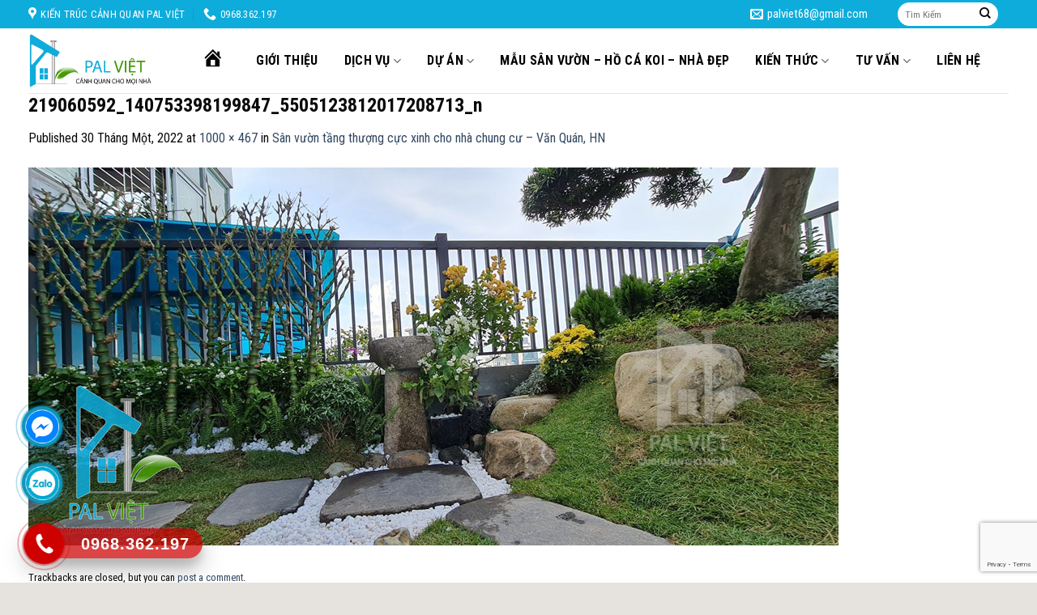

--- FILE ---
content_type: text/html; charset=UTF-8
request_url: https://palviet.vn/?attachment_id=6064
body_size: 28498
content:
<!DOCTYPE html>
<!--[if IE 9 ]> <html lang="vi" class="ie9 loading-site no-js"> <![endif]-->
<!--[if IE 8 ]> <html lang="vi" class="ie8 loading-site no-js"> <![endif]-->
<!--[if (gte IE 9)|!(IE)]><!--><html lang="vi" class="loading-site no-js"> <!--<![endif]-->
<head>
	<meta charset="UTF-8" />
        <meta name="google-site-verification" content="JxvhU9SS5SPfLudayiwewFY2xsmC14QXT4xGsPaJBS0" />
	<link rel="profile" href="http://gmpg.org/xfn/11" />
	<link rel="pingback" href="https://palviet.vn/xmlrpc.php" />

	<script>(function(html){html.className = html.className.replace(/\bno-js\b/,'js')})(document.documentElement);</script>
<meta name='robots' content='index, follow, max-image-preview:large, max-snippet:-1, max-video-preview:-1' />
<meta name="viewport" content="width=device-width, initial-scale=1, maximum-scale=1" />
	<!-- This site is optimized with the Yoast SEO plugin v22.6 - https://yoast.com/wordpress/plugins/seo/ -->
	<title>219060592_140753398199847_5505123812017208713_n - Cảnh Quan Pal Việt</title>
	<link rel="canonical" href="https://palviet.vn/" />
	<meta property="og:locale" content="vi_VN" />
	<meta property="og:type" content="article" />
	<meta property="og:title" content="219060592_140753398199847_5505123812017208713_n - Cảnh Quan Pal Việt" />
	<meta property="og:url" content="https://palviet.vn/" />
	<meta property="og:site_name" content="Cảnh Quan Pal Việt" />
	<meta property="og:image" content="https://palviet.vn" />
	<meta property="og:image:width" content="1000" />
	<meta property="og:image:height" content="467" />
	<meta property="og:image:type" content="image/jpeg" />
	<meta name="twitter:card" content="summary_large_image" />
	<script type="application/ld+json" class="yoast-schema-graph">{"@context":"https://schema.org","@graph":[{"@type":"WebPage","@id":"https://palviet.vn/","url":"https://palviet.vn/","name":"219060592_140753398199847_5505123812017208713_n - Cảnh Quan Pal Việt","isPartOf":{"@id":"https://palviet.vn/#website"},"primaryImageOfPage":{"@id":"https://palviet.vn/#primaryimage"},"image":{"@id":"https://palviet.vn/#primaryimage"},"thumbnailUrl":"https://palviet.vn/wp-content/uploads/2022/01/219060592_140753398199847_5505123812017208713_n.jpg","datePublished":"2022-01-30T08:42:34+00:00","dateModified":"2022-01-30T08:42:34+00:00","breadcrumb":{"@id":"https://palviet.vn/#breadcrumb"},"inLanguage":"vi","potentialAction":[{"@type":"ReadAction","target":["https://palviet.vn/"]}]},{"@type":"ImageObject","inLanguage":"vi","@id":"https://palviet.vn/#primaryimage","url":"https://palviet.vn/wp-content/uploads/2022/01/219060592_140753398199847_5505123812017208713_n.jpg","contentUrl":"https://palviet.vn/wp-content/uploads/2022/01/219060592_140753398199847_5505123812017208713_n.jpg","width":1000,"height":467},{"@type":"BreadcrumbList","@id":"https://palviet.vn/#breadcrumb","itemListElement":[{"@type":"ListItem","position":1,"name":"Home","item":"https://palviet.vn/"},{"@type":"ListItem","position":2,"name":"Sân vườn tầng thượng cực xinh cho nhà chung cư &#8211; Văn Quán, HN","item":"https://palviet.vn/san-pham/san-vuon-tang-thuong-cuc-xinh-cho-nha-chung-cu-van-quan-hn/"},{"@type":"ListItem","position":3,"name":"219060592_140753398199847_5505123812017208713_n"}]},{"@type":"WebSite","@id":"https://palviet.vn/#website","url":"https://palviet.vn/","name":"Cảnh Quan Pal Việt","description":"Công Ty TNHH Kiến Trúc Cảnh Quan Pal Việt - 0968. 362. 197 Chuyên Thiết kế &amp; Thi công: Cảnh quan sân vườn, Hồ cá koi, Vườn trên mái, Cảnh quan đô thị – Resort, Nhà phố – Biệt thự – Nhà vườn, Chăm sóc trùng tu cảnh quan sân vườn.","potentialAction":[{"@type":"SearchAction","target":{"@type":"EntryPoint","urlTemplate":"https://palviet.vn/?s={search_term_string}"},"query-input":"required name=search_term_string"}],"inLanguage":"vi"}]}</script>
	<!-- / Yoast SEO plugin. -->


<link rel='dns-prefetch' href='//stats.wp.com' />
<link rel='dns-prefetch' href='//cdn.jsdelivr.net' />
<link rel='dns-prefetch' href='//maxcdn.bootstrapcdn.com' />
<link rel='dns-prefetch' href='//use.fontawesome.com' />
<link rel='dns-prefetch' href='//fonts.googleapis.com' />
<link rel="alternate" type="application/rss+xml" title="Dòng thông tin Cảnh Quan Pal Việt &raquo;" href="https://palviet.vn/feed/" />
<link rel="alternate" type="application/rss+xml" title="Cảnh Quan Pal Việt &raquo; Dòng bình luận" href="https://palviet.vn/comments/feed/" />
<link rel="alternate" type="application/rss+xml" title="Cảnh Quan Pal Việt &raquo; 219060592_140753398199847_5505123812017208713_n Dòng bình luận" href="https://palviet.vn/?attachment_id=6064#main/feed/" />
<link rel="prefetch" href="https://palviet.vn/wp-content/themes/flatsome/assets/js/chunk.countup.fe2c1016.js" />
<link rel="prefetch" href="https://palviet.vn/wp-content/themes/flatsome/assets/js/chunk.sticky-sidebar.a58a6557.js" />
<link rel="prefetch" href="https://palviet.vn/wp-content/themes/flatsome/assets/js/chunk.tooltips.29144c1c.js" />
<link rel="prefetch" href="https://palviet.vn/wp-content/themes/flatsome/assets/js/chunk.vendors-popups.947eca5c.js" />
<link rel="prefetch" href="https://palviet.vn/wp-content/themes/flatsome/assets/js/chunk.vendors-slider.f0d2cbc9.js" />
<script type="text/javascript">
/* <![CDATA[ */
window._wpemojiSettings = {"baseUrl":"https:\/\/s.w.org\/images\/core\/emoji\/15.0.3\/72x72\/","ext":".png","svgUrl":"https:\/\/s.w.org\/images\/core\/emoji\/15.0.3\/svg\/","svgExt":".svg","source":{"concatemoji":"https:\/\/palviet.vn\/wp-includes\/js\/wp-emoji-release.min.js?ver=6.5.2"}};
/*! This file is auto-generated */
!function(i,n){var o,s,e;function c(e){try{var t={supportTests:e,timestamp:(new Date).valueOf()};sessionStorage.setItem(o,JSON.stringify(t))}catch(e){}}function p(e,t,n){e.clearRect(0,0,e.canvas.width,e.canvas.height),e.fillText(t,0,0);var t=new Uint32Array(e.getImageData(0,0,e.canvas.width,e.canvas.height).data),r=(e.clearRect(0,0,e.canvas.width,e.canvas.height),e.fillText(n,0,0),new Uint32Array(e.getImageData(0,0,e.canvas.width,e.canvas.height).data));return t.every(function(e,t){return e===r[t]})}function u(e,t,n){switch(t){case"flag":return n(e,"\ud83c\udff3\ufe0f\u200d\u26a7\ufe0f","\ud83c\udff3\ufe0f\u200b\u26a7\ufe0f")?!1:!n(e,"\ud83c\uddfa\ud83c\uddf3","\ud83c\uddfa\u200b\ud83c\uddf3")&&!n(e,"\ud83c\udff4\udb40\udc67\udb40\udc62\udb40\udc65\udb40\udc6e\udb40\udc67\udb40\udc7f","\ud83c\udff4\u200b\udb40\udc67\u200b\udb40\udc62\u200b\udb40\udc65\u200b\udb40\udc6e\u200b\udb40\udc67\u200b\udb40\udc7f");case"emoji":return!n(e,"\ud83d\udc26\u200d\u2b1b","\ud83d\udc26\u200b\u2b1b")}return!1}function f(e,t,n){var r="undefined"!=typeof WorkerGlobalScope&&self instanceof WorkerGlobalScope?new OffscreenCanvas(300,150):i.createElement("canvas"),a=r.getContext("2d",{willReadFrequently:!0}),o=(a.textBaseline="top",a.font="600 32px Arial",{});return e.forEach(function(e){o[e]=t(a,e,n)}),o}function t(e){var t=i.createElement("script");t.src=e,t.defer=!0,i.head.appendChild(t)}"undefined"!=typeof Promise&&(o="wpEmojiSettingsSupports",s=["flag","emoji"],n.supports={everything:!0,everythingExceptFlag:!0},e=new Promise(function(e){i.addEventListener("DOMContentLoaded",e,{once:!0})}),new Promise(function(t){var n=function(){try{var e=JSON.parse(sessionStorage.getItem(o));if("object"==typeof e&&"number"==typeof e.timestamp&&(new Date).valueOf()<e.timestamp+604800&&"object"==typeof e.supportTests)return e.supportTests}catch(e){}return null}();if(!n){if("undefined"!=typeof Worker&&"undefined"!=typeof OffscreenCanvas&&"undefined"!=typeof URL&&URL.createObjectURL&&"undefined"!=typeof Blob)try{var e="postMessage("+f.toString()+"("+[JSON.stringify(s),u.toString(),p.toString()].join(",")+"));",r=new Blob([e],{type:"text/javascript"}),a=new Worker(URL.createObjectURL(r),{name:"wpTestEmojiSupports"});return void(a.onmessage=function(e){c(n=e.data),a.terminate(),t(n)})}catch(e){}c(n=f(s,u,p))}t(n)}).then(function(e){for(var t in e)n.supports[t]=e[t],n.supports.everything=n.supports.everything&&n.supports[t],"flag"!==t&&(n.supports.everythingExceptFlag=n.supports.everythingExceptFlag&&n.supports[t]);n.supports.everythingExceptFlag=n.supports.everythingExceptFlag&&!n.supports.flag,n.DOMReady=!1,n.readyCallback=function(){n.DOMReady=!0}}).then(function(){return e}).then(function(){var e;n.supports.everything||(n.readyCallback(),(e=n.source||{}).concatemoji?t(e.concatemoji):e.wpemoji&&e.twemoji&&(t(e.twemoji),t(e.wpemoji)))}))}((window,document),window._wpemojiSettings);
/* ]]> */
</script>
<link rel='stylesheet' id='dashicons-css' href='https://palviet.vn/wp-includes/css/dashicons.min.css?ver=6.5.2' type='text/css' media='all' />
<link rel='stylesheet' id='elusive-css' href='https://palviet.vn/wp-content/plugins/menu-icons/vendor/codeinwp/icon-picker/css/types/elusive.min.css?ver=2.0' type='text/css' media='all' />
<link rel='stylesheet' id='menu-icon-font-awesome-css' href='https://palviet.vn/wp-content/plugins/menu-icons/css/fontawesome/css/all.min.css?ver=5.15.4' type='text/css' media='all' />
<link rel='stylesheet' id='foundation-icons-css' href='https://palviet.vn/wp-content/plugins/menu-icons/vendor/codeinwp/icon-picker/css/types/foundation-icons.min.css?ver=3.0' type='text/css' media='all' />
<link rel='stylesheet' id='genericons-css' href='https://palviet.vn/wp-content/plugins/menu-icons/vendor/codeinwp/icon-picker/css/types/genericons.min.css?ver=3.4' type='text/css' media='all' />
<link rel='stylesheet' id='menu-icons-extra-css' href='https://palviet.vn/wp-content/plugins/menu-icons/css/extra.min.css?ver=0.13.13' type='text/css' media='all' />
<style id='wp-emoji-styles-inline-css' type='text/css'>

	img.wp-smiley, img.emoji {
		display: inline !important;
		border: none !important;
		box-shadow: none !important;
		height: 1em !important;
		width: 1em !important;
		margin: 0 0.07em !important;
		vertical-align: -0.1em !important;
		background: none !important;
		padding: 0 !important;
	}
</style>
<style id='wp-block-library-inline-css' type='text/css'>
:root{--wp-admin-theme-color:#007cba;--wp-admin-theme-color--rgb:0,124,186;--wp-admin-theme-color-darker-10:#006ba1;--wp-admin-theme-color-darker-10--rgb:0,107,161;--wp-admin-theme-color-darker-20:#005a87;--wp-admin-theme-color-darker-20--rgb:0,90,135;--wp-admin-border-width-focus:2px;--wp-block-synced-color:#7a00df;--wp-block-synced-color--rgb:122,0,223;--wp-bound-block-color:#9747ff}@media (min-resolution:192dpi){:root{--wp-admin-border-width-focus:1.5px}}.wp-element-button{cursor:pointer}:root{--wp--preset--font-size--normal:16px;--wp--preset--font-size--huge:42px}:root .has-very-light-gray-background-color{background-color:#eee}:root .has-very-dark-gray-background-color{background-color:#313131}:root .has-very-light-gray-color{color:#eee}:root .has-very-dark-gray-color{color:#313131}:root .has-vivid-green-cyan-to-vivid-cyan-blue-gradient-background{background:linear-gradient(135deg,#00d084,#0693e3)}:root .has-purple-crush-gradient-background{background:linear-gradient(135deg,#34e2e4,#4721fb 50%,#ab1dfe)}:root .has-hazy-dawn-gradient-background{background:linear-gradient(135deg,#faaca8,#dad0ec)}:root .has-subdued-olive-gradient-background{background:linear-gradient(135deg,#fafae1,#67a671)}:root .has-atomic-cream-gradient-background{background:linear-gradient(135deg,#fdd79a,#004a59)}:root .has-nightshade-gradient-background{background:linear-gradient(135deg,#330968,#31cdcf)}:root .has-midnight-gradient-background{background:linear-gradient(135deg,#020381,#2874fc)}.has-regular-font-size{font-size:1em}.has-larger-font-size{font-size:2.625em}.has-normal-font-size{font-size:var(--wp--preset--font-size--normal)}.has-huge-font-size{font-size:var(--wp--preset--font-size--huge)}.has-text-align-center{text-align:center}.has-text-align-left{text-align:left}.has-text-align-right{text-align:right}#end-resizable-editor-section{display:none}.aligncenter{clear:both}.items-justified-left{justify-content:flex-start}.items-justified-center{justify-content:center}.items-justified-right{justify-content:flex-end}.items-justified-space-between{justify-content:space-between}.screen-reader-text{border:0;clip:rect(1px,1px,1px,1px);-webkit-clip-path:inset(50%);clip-path:inset(50%);height:1px;margin:-1px;overflow:hidden;padding:0;position:absolute;width:1px;word-wrap:normal!important}.screen-reader-text:focus{background-color:#ddd;clip:auto!important;-webkit-clip-path:none;clip-path:none;color:#444;display:block;font-size:1em;height:auto;left:5px;line-height:normal;padding:15px 23px 14px;text-decoration:none;top:5px;width:auto;z-index:100000}html :where(.has-border-color){border-style:solid}html :where([style*=border-top-color]){border-top-style:solid}html :where([style*=border-right-color]){border-right-style:solid}html :where([style*=border-bottom-color]){border-bottom-style:solid}html :where([style*=border-left-color]){border-left-style:solid}html :where([style*=border-width]){border-style:solid}html :where([style*=border-top-width]){border-top-style:solid}html :where([style*=border-right-width]){border-right-style:solid}html :where([style*=border-bottom-width]){border-bottom-style:solid}html :where([style*=border-left-width]){border-left-style:solid}html :where(img[class*=wp-image-]){height:auto;max-width:100%}:where(figure){margin:0 0 1em}html :where(.is-position-sticky){--wp-admin--admin-bar--position-offset:var(--wp-admin--admin-bar--height,0px)}@media screen and (max-width:600px){html :where(.is-position-sticky){--wp-admin--admin-bar--position-offset:0px}}
</style>
<style id='classic-theme-styles-inline-css' type='text/css'>
/*! This file is auto-generated */
.wp-block-button__link{color:#fff;background-color:#32373c;border-radius:9999px;box-shadow:none;text-decoration:none;padding:calc(.667em + 2px) calc(1.333em + 2px);font-size:1.125em}.wp-block-file__button{background:#32373c;color:#fff;text-decoration:none}
</style>
<link rel='stylesheet' id='contact-form-7-css' href='https://palviet.vn/wp-content/plugins/contact-form-7/includes/css/styles.css?ver=5.9.3' type='text/css' media='all' />
<style id='woocommerce-inline-inline-css' type='text/css'>
.woocommerce form .form-row .required { visibility: visible; }
</style>
<link rel='stylesheet' id='flatsome-ionicons-css' href='//maxcdn.bootstrapcdn.com/font-awesome/4.7.0/css/font-awesome.min.css?ver=6.5.2' type='text/css' media='all' />
<link rel='stylesheet' id='font-awesome-official-css' href='https://use.fontawesome.com/releases/v5.15.4/css/all.css' type='text/css' media='all' integrity="sha384-DyZ88mC6Up2uqS4h/KRgHuoeGwBcD4Ng9SiP4dIRy0EXTlnuz47vAwmeGwVChigm" crossorigin="anonymous" />
<link rel='stylesheet' id='flatsome-main-css' href='https://palviet.vn/wp-content/themes/flatsome/assets/css/flatsome.css?ver=3.15.2' type='text/css' media='all' />
<style id='flatsome-main-inline-css' type='text/css'>
@font-face {
				font-family: "fl-icons";
				font-display: block;
				src: url(https://palviet.vn/wp-content/themes/flatsome/assets/css/icons/fl-icons.eot?v=3.15.2);
				src:
					url(https://palviet.vn/wp-content/themes/flatsome/assets/css/icons/fl-icons.eot#iefix?v=3.15.2) format("embedded-opentype"),
					url(https://palviet.vn/wp-content/themes/flatsome/assets/css/icons/fl-icons.woff2?v=3.15.2) format("woff2"),
					url(https://palviet.vn/wp-content/themes/flatsome/assets/css/icons/fl-icons.ttf?v=3.15.2) format("truetype"),
					url(https://palviet.vn/wp-content/themes/flatsome/assets/css/icons/fl-icons.woff?v=3.15.2) format("woff"),
					url(https://palviet.vn/wp-content/themes/flatsome/assets/css/icons/fl-icons.svg?v=3.15.2#fl-icons) format("svg");
			}
</style>
<link rel='stylesheet' id='flatsome-shop-css' href='https://palviet.vn/wp-content/themes/flatsome/assets/css/flatsome-shop.css?ver=3.15.2' type='text/css' media='all' />
<link rel='stylesheet' id='flatsome-style-css' href='https://palviet.vn/wp-content/themes/web-khoi-nghiep/style.css?ver=3.4.3' type='text/css' media='all' />
<link rel='stylesheet' id='flatsome-googlefonts-css' href='//fonts.googleapis.com/css?family=Roboto+Condensed%3Aregular%2C700%2Cregular%2Cregular%2Cregular&#038;display=swap&#038;ver=3.9' type='text/css' media='all' />
<link rel='stylesheet' id='font-awesome-official-v4shim-css' href='https://use.fontawesome.com/releases/v5.15.4/css/v4-shims.css' type='text/css' media='all' integrity="sha384-Vq76wejb3QJM4nDatBa5rUOve+9gkegsjCebvV/9fvXlGWo4HCMR4cJZjjcF6Viv" crossorigin="anonymous" />
<style id='font-awesome-official-v4shim-inline-css' type='text/css'>
@font-face {
font-family: "FontAwesome";
font-display: block;
src: url("https://use.fontawesome.com/releases/v5.15.4/webfonts/fa-brands-400.eot"),
		url("https://use.fontawesome.com/releases/v5.15.4/webfonts/fa-brands-400.eot?#iefix") format("embedded-opentype"),
		url("https://use.fontawesome.com/releases/v5.15.4/webfonts/fa-brands-400.woff2") format("woff2"),
		url("https://use.fontawesome.com/releases/v5.15.4/webfonts/fa-brands-400.woff") format("woff"),
		url("https://use.fontawesome.com/releases/v5.15.4/webfonts/fa-brands-400.ttf") format("truetype"),
		url("https://use.fontawesome.com/releases/v5.15.4/webfonts/fa-brands-400.svg#fontawesome") format("svg");
}

@font-face {
font-family: "FontAwesome";
font-display: block;
src: url("https://use.fontawesome.com/releases/v5.15.4/webfonts/fa-solid-900.eot"),
		url("https://use.fontawesome.com/releases/v5.15.4/webfonts/fa-solid-900.eot?#iefix") format("embedded-opentype"),
		url("https://use.fontawesome.com/releases/v5.15.4/webfonts/fa-solid-900.woff2") format("woff2"),
		url("https://use.fontawesome.com/releases/v5.15.4/webfonts/fa-solid-900.woff") format("woff"),
		url("https://use.fontawesome.com/releases/v5.15.4/webfonts/fa-solid-900.ttf") format("truetype"),
		url("https://use.fontawesome.com/releases/v5.15.4/webfonts/fa-solid-900.svg#fontawesome") format("svg");
}

@font-face {
font-family: "FontAwesome";
font-display: block;
src: url("https://use.fontawesome.com/releases/v5.15.4/webfonts/fa-regular-400.eot"),
		url("https://use.fontawesome.com/releases/v5.15.4/webfonts/fa-regular-400.eot?#iefix") format("embedded-opentype"),
		url("https://use.fontawesome.com/releases/v5.15.4/webfonts/fa-regular-400.woff2") format("woff2"),
		url("https://use.fontawesome.com/releases/v5.15.4/webfonts/fa-regular-400.woff") format("woff"),
		url("https://use.fontawesome.com/releases/v5.15.4/webfonts/fa-regular-400.ttf") format("truetype"),
		url("https://use.fontawesome.com/releases/v5.15.4/webfonts/fa-regular-400.svg#fontawesome") format("svg");
unicode-range: U+F004-F005,U+F007,U+F017,U+F022,U+F024,U+F02E,U+F03E,U+F044,U+F057-F059,U+F06E,U+F070,U+F075,U+F07B-F07C,U+F080,U+F086,U+F089,U+F094,U+F09D,U+F0A0,U+F0A4-F0A7,U+F0C5,U+F0C7-F0C8,U+F0E0,U+F0EB,U+F0F3,U+F0F8,U+F0FE,U+F111,U+F118-F11A,U+F11C,U+F133,U+F144,U+F146,U+F14A,U+F14D-F14E,U+F150-F152,U+F15B-F15C,U+F164-F165,U+F185-F186,U+F191-F192,U+F1AD,U+F1C1-F1C9,U+F1CD,U+F1D8,U+F1E3,U+F1EA,U+F1F6,U+F1F9,U+F20A,U+F247-F249,U+F24D,U+F254-F25B,U+F25D,U+F267,U+F271-F274,U+F279,U+F28B,U+F28D,U+F2B5-F2B6,U+F2B9,U+F2BB,U+F2BD,U+F2C1-F2C2,U+F2D0,U+F2D2,U+F2DC,U+F2ED,U+F328,U+F358-F35B,U+F3A5,U+F3D1,U+F410,U+F4AD;
}
</style>
<script type="text/javascript" src="https://palviet.vn/wp-includes/js/dist/vendor/wp-polyfill-inert.min.js?ver=3.1.2" id="wp-polyfill-inert-js"></script>
<script type="text/javascript" src="https://palviet.vn/wp-includes/js/dist/vendor/regenerator-runtime.min.js?ver=0.14.0" id="regenerator-runtime-js"></script>
<script type="text/javascript" src="https://palviet.vn/wp-includes/js/dist/vendor/wp-polyfill.min.js?ver=3.15.0" id="wp-polyfill-js"></script>
<script type="text/javascript" src="https://palviet.vn/wp-includes/js/dist/hooks.min.js?ver=2810c76e705dd1a53b18" id="wp-hooks-js"></script>
<script type="text/javascript" src="https://stats.wp.com/w.js?ver=202604" id="woo-tracks-js"></script>
<script type="text/javascript" src="https://palviet.vn/wp-includes/js/jquery/jquery.min.js?ver=3.7.1" id="jquery-core-js"></script>
<script type="text/javascript" src="https://palviet.vn/wp-includes/js/jquery/jquery-migrate.min.js?ver=3.4.1" id="jquery-migrate-js"></script>
<script type="text/javascript" src="https://palviet.vn/wp-content/plugins/woocommerce/assets/js/jquery-blockui/jquery.blockUI.min.js?ver=2.7.0-wc.8.8.3" id="jquery-blockui-js" defer="defer" data-wp-strategy="defer"></script>
<script type="text/javascript" id="wc-add-to-cart-js-extra">
/* <![CDATA[ */
var wc_add_to_cart_params = {"ajax_url":"\/wp-admin\/admin-ajax.php","wc_ajax_url":"\/?wc-ajax=%%endpoint%%","i18n_view_cart":"Xem gi\u1ecf h\u00e0ng","cart_url":"https:\/\/palviet.vn\/gio-hang\/","is_cart":"","cart_redirect_after_add":"no"};
/* ]]> */
</script>
<script type="text/javascript" src="https://palviet.vn/wp-content/plugins/woocommerce/assets/js/frontend/add-to-cart.min.js?ver=8.8.3" id="wc-add-to-cart-js" defer="defer" data-wp-strategy="defer"></script>
<script type="text/javascript" src="https://palviet.vn/wp-content/plugins/woocommerce/assets/js/js-cookie/js.cookie.min.js?ver=2.1.4-wc.8.8.3" id="js-cookie-js" defer="defer" data-wp-strategy="defer"></script>
<script type="text/javascript" id="woocommerce-js-extra">
/* <![CDATA[ */
var woocommerce_params = {"ajax_url":"\/wp-admin\/admin-ajax.php","wc_ajax_url":"\/?wc-ajax=%%endpoint%%"};
/* ]]> */
</script>
<script type="text/javascript" src="https://palviet.vn/wp-content/plugins/woocommerce/assets/js/frontend/woocommerce.min.js?ver=8.8.3" id="woocommerce-js" defer="defer" data-wp-strategy="defer"></script>
<link rel="https://api.w.org/" href="https://palviet.vn/wp-json/" /><link rel="alternate" type="application/json" href="https://palviet.vn/wp-json/wp/v2/media/6064" /><link rel="EditURI" type="application/rsd+xml" title="RSD" href="https://palviet.vn/xmlrpc.php?rsd" />
<meta name="generator" content="WordPress 6.5.2" />
<meta name="generator" content="WooCommerce 8.8.3" />
<link rel='shortlink' href='https://palviet.vn/?p=6064' />
<link rel="alternate" type="application/json+oembed" href="https://palviet.vn/wp-json/oembed/1.0/embed?url=https%3A%2F%2Fpalviet.vn%2F%3Fattachment_id%3D6064%23main" />
<link rel="alternate" type="text/xml+oembed" href="https://palviet.vn/wp-json/oembed/1.0/embed?url=https%3A%2F%2Fpalviet.vn%2F%3Fattachment_id%3D6064%23main&#038;format=xml" />
 

<!-- Star   -->
<div class="ring-wrap" style="bottom: 0% !important;">
<!-- 	Star Mess      -->
<div class="mess-ring" style="display: block !important;">
    <div class="mess-ring-circle"></div>
    <div class="mess-ring-circle-fill"></div>
    <div class="mess-ring-img-circle">
        <a href="https://www.facebook.com/Palviet68" target="_blank" class="pps-btn-img">
        <img src="https://palviet.vn/wp-content/plugins/lien-he-thv/images/mess.png" alt="" width="50" />
        </a>
    </div>
</div>
<!--  End Mess	 -->
<!-- 	Star zalo   -->
<div class="zalo-ring" style="display: block !important;">
    <div class="zalo-ring-circle"></div>
    <div class="zalo-ring-circle-fill"></div>
    <div class="zalo-ring-img-circle">
		<script src="https://palviet.vn/wp-content/plugins/lien-he-thv/asset-thong-bao/sweetalert2.min.js"></script><link rel="stylesheet" href="https://palviet.vn/wp-content/plugins/lien-he-thv/asset-thong-bao/sweetalert2.min.css"><script>
					document.addEventListener("DOMContentLoaded", function() {
						var zaloLinkBtn = document.getElementById("zalo_link_btn");
						zaloLinkBtn.addEventListener("click", function(event) {
							event.preventDefault();

							// Hiển thị thông báo SweetAlert2
							Swal.fire({
								title: "Bạn đã tải Zalo PC chưa?",
								text: "Cần tải Zalo PC để sử dụng tính năng này!",
								icon: "question",
								showCancelButton: true,
								confirmButtonText: "Tải Zalo PC",
								cancelButtonText: "Trò chuyện trên Zalo",
								customClass: {
									confirmButton: "btn_tai_custom",
									cancelButton: "btn_zalo_custom"
								  }
							}).then((result) => {
								if (result.isConfirmed) {
									// Chuyển đến liên kết tải Zalo PC
									window.location.href = "https://zalo.me/pc";
								} else {
									// Chuyển đến liên kết trò chuyện Zalo
									window.location.href = "zalo://conversation?phone=0968362197";
								}
							});
						});
					});
				</script>		<a href="zalo://conversation?phone=0968362197" id="zalo_link_btn" target="_blank" class="pps-btn-img">
			<img src="https://palviet.vn/wp-content/plugins/lien-he-thv/images/zalo-img.png" alt="" width="50" />
		</a>
    </div>
</div>
<!--  End Zalo	 -->
<!-- 	Star hotline   -->
<div class="hotline-phone-ring" style="display: block !important;">
    <div class="hotline-phone-ring-circle"></div>
    <div class="hotline-phone-ring-circle-fill"></div>
    <div class="hotline-phone-ring-img-circle">
        <a href="tel:0968.362.197 " class="pps-btn-img">
        <img src="https://palviet.vn/wp-content/plugins/lien-he-thv/images/phone.png" alt="" width="50" style="transform: initial"/>
        </a>
    </div>
</div>
        <div class="hotline-bar" style="display: block;">
			<a href="tel:0968.362.197 ">
				<span class="text-hotline">0968.362.197 </span>
			</a>
		</div>
	<!--  End hotline   -->
</div>
<!--  End  -->
<style>
.btn_tai_custom{
	background: var(--primary-color) !important;
	color: #fff !important;
}
.btn_zalo_custom{
	background: #0573ff !important;
	color: #fff !important;
}
.btn_tai_custom:hover, .btn_zalo_custom:hover {
    box-shadow: inset 0px 0px 20px 20px #0000001a;
}
/* wrap */

.ring-wrap {
    position: fixed;
    bottom: 0;
    left: 0;
    z-index: 999999;
}


/* Mess */

.mess-ring {
    position: relative;
    visibility: visible;
    background-color: transparent;
    width: 110px;
    height: 65px;
    cursor: pointer;
    z-index: 11;
    -webkit-backface-visibility: hidden;
    -webkit-transform: translateZ(0);
    transition: visibility .5s;
    left: -10px;
    bottom: 15px;
    display: block;
}

.mess-ring-circle {
    width: 90px;
    height: 90px;
    top: 17px;
    left: 17px;
    position: absolute;
    background-color: transparent;
    border-radius: 100%;
    border: 2px solid #0e95bab5;
    -webkit-animation: phonering-alo-circle-anim 1.2s infinite ease-in-out;
    animation: phonering-alo-circle-anim 1.2s infinite ease-in-out;
    transition: all .5s;
    -webkit-transform-origin: 50% 50%;
    -ms-transform-origin: 50% 50%;
    transform-origin: 50% 50%;
    opacity: 0.5;
}

.mess-ring-circle-fill {
    width: 70px;
    height: 70px;
    top: 27px;
    left: 27px;
    position: absolute;
    background-color: #0e95bab5;
    border-radius: 100%;
    border: 2px solid transparent;
    -webkit-animation: phonering-alo-circle-fill-anim 2.3s infinite ease-in-out;
    animation: phonering-alo-circle-fill-anim 2.3s infinite ease-in-out;
    transition: all .5s;
    -webkit-transform-origin: 50% 50%;
    -ms-transform-origin: 50% 50%;
    transform-origin: 50% 50%;
}

.mess-ring-img-circle {
    background-color: #0e95ba;
    width: 50px;
    height: 50px;
    top: 37px;
    left: 37px;
    position: absolute;
    background-size: 20px;
    border-radius: 100%;
    border: 2px solid transparent;
    -webkit-animation: phonering-alo-circle-img-anim 1s infinite ease-in-out;
    animation: phonering-alo-circle-img-anim 1s infinite ease-in-out;
    -webkit-transform-origin: 50% 50%;
    -ms-transform-origin: 50% 50%;
    transform-origin: 50% 50%;
    display: -webkit-box;
    display: -webkit-flex;
    display: -ms-flexbox;
    display: flex;
    align-items: center;
    justify-content: center;
}

.mess-ring-img-circle .pps-btn-img {
    display: -webkit-box;
    display: -webkit-flex;
    display: -ms-flexbox;
    display: flex;
}

.mess-ring-img-circle .pps-btn-img img {
    width: 45px;
    height: 45px;
}


/* zalo	 */

.zalo-ring {
    position: relative;
    visibility: visible;
    background-color: transparent;
    width: 110px;
    height: 65px;
    cursor: pointer;
    z-index: 11;
    -webkit-backface-visibility: hidden;
    -webkit-transform: translateZ(0);
    transition: visibility .5s;
    left: -10px;
    bottom: 10px;
    display: block;
}

.zalo-ring-circle {
    width: 90px;
    height: 90px;
    top: 17px;
    left: 17px;
    position: absolute;
    background-color: transparent;
    border-radius: 100%;
    border: 2px solid #0e95baaa;
    -webkit-animation: phonering-alo-circle-anim 1.2s infinite ease-in-out;
    animation: phonering-alo-circle-anim 1.2s infinite ease-in-out;
    transition: all .5s;
    -webkit-transform-origin: 50% 50%;
    -ms-transform-origin: 50% 50%;
    transform-origin: 50% 50%;
    opacity: 0.5;
}

.zalo-ring-circle-fill {
    width: 70px;
    height: 70px;
    top: 27px;
    left: 27px;
    position: absolute;
    background-color: #0e95baaa;
    border-radius: 100%;
    border: 2px solid transparent;
    -webkit-animation: phonering-alo-circle-fill-anim 2.3s infinite ease-in-out;
    animation: phonering-alo-circle-fill-anim 2.3s infinite ease-in-out;
    transition: all .5s;
    -webkit-transform-origin: 50% 50%;
    -ms-transform-origin: 50% 50%;
    transform-origin: 50% 50%;
}

.zalo-ring-img-circle {
    background-color: #0e95ba;
    width: 50px;
    height: 50px;
    top: 37px;
    left: 37px;
    position: absolute;
    background-size: 20px;
    border-radius: 100%;
    border: 2px solid transparent;
    -webkit-animation: phonering-alo-circle-img-anim 1s infinite ease-in-out;
    animation: phonering-alo-circle-img-anim 1s infinite ease-in-out;
    -webkit-transform-origin: 50% 50%;
    -ms-transform-origin: 50% 50%;
    transform-origin: 50% 50%;
    display: -webkit-box;
    display: -webkit-flex;
    display: -ms-flexbox;
    display: flex;
    align-items: center;
    justify-content: center;
}

.zalo-ring-img-circle .pps-btn-img {
    display: -webkit-box;
    display: -webkit-flex;
    display: -ms-flexbox;
    display: flex;
}

.zalo-ring-img-circle .pps-btn-img img {
    width: 45px;
    height: 45px;
}


/* Hotline	 */

.hotline-phone-ring {
    position: relative;
    visibility: visible;
    background-color: transparent;
    width: 110px;
    height: 110px;
    cursor: pointer;
    z-index: 11;
    -webkit-backface-visibility: hidden;
    -webkit-transform: translateZ(0);
    transition: visibility .5s;
    left: -8px;
    bottom: 0;
    display: block;
}

.hotline-phone-ring-circle {
    width: 90px;
    height: 90px;
    top: 17px;
    left: 17px;
    position: absolute;
    background-color: transparent;
    border-radius: 100%;
    border: 2px solid #cf0000ba;
    -webkit-animation: phonering-alo-circle-anim 1.2s infinite ease-in-out;
    animation: phonering-alo-circle-anim 1.2s infinite ease-in-out;
    transition: all .5s;
    -webkit-transform-origin: 50% 50%;
    -ms-transform-origin: 50% 50%;
    transform-origin: 50% 50%;
    opacity: 0.5;
}

.hotline-phone-ring-circle-fill {
    width: 70px;
    height: 70px;
    top: 27px;
    left: 27px;
    position: absolute;
    background-color: #cf0000ba;
    border-radius: 100%;
    border: 2px solid transparent;
    -webkit-animation: phonering-alo-circle-fill-anim 2.3s infinite ease-in-out;
    animation: phonering-alo-circle-fill-anim 2.3s infinite ease-in-out;
    transition: all .5s;
    -webkit-transform-origin: 50% 50%;
    -ms-transform-origin: 50% 50%;
    transform-origin: 50% 50%;
}

.hotline-phone-ring-img-circle {
    background-color: #cf0000;
    width: 50px;
    height: 50px;
    top: 37px;
    left: 37px;
    position: absolute;
    background-size: 20px;
    border-radius: 100%;
    border: 2px solid transparent;
    -webkit-animation: phonering-alo-circle-img-anim 1s infinite ease-in-out;
    animation: phonering-alo-circle-img-anim 1s infinite ease-in-out;
    -webkit-transform-origin: 50% 50%;
    -ms-transform-origin: 50% 50%;
    transform-origin: 50% 50%;
    display: -webkit-box;
    display: -webkit-flex;
    display: -ms-flexbox;
    display: flex;
    align-items: center;
    justify-content: center;
}

.hotline-phone-ring-img-circle .pps-btn-img {
    display: -webkit-box;
    display: -webkit-flex;
    display: -ms-flexbox;
    display: flex;
}

.hotline-phone-ring-img-circle .pps-btn-img img {
    width: 30px;
    height: 30px;
}

.hotline-bar {
    position: absolute;
    background: #cf0000ba;
    height: 37px;
    width: 220px;
    line-height: 40px;
    border-radius: 3px;
    padding: 0 10px;
    background-size: 100%;
    cursor: pointer;
    transition: all 0.8s;
    -webkit-transition: all 0.8s;
    z-index: 9;
    box-shadow: 0 14px 28px rgb(0 0 0 / 25%), 0 10px 10px rgb(0 0 0 / 10%);
    border-radius: 50px !important;
    /* width: 175px !important; */
    left: 30px;
    bottom: 30px;
}

.hotline-bar>a {
	color: #fff;
    text-decoration: none;
    font-size: 20px;
    font-weight: bold;
    text-indent: 60px;
    display: block;
    letter-spacing: 1px;
    line-height: 38px;
    font-family: Arial;
}

.hotline-bar>a:hover,
.hotline-bar>a:active {
    color: #fff;
}

@-webkit-keyframes phonering-alo-circle-anim {
    0% {
        -webkit-transform: rotate(0) scale(0.5) skew(1deg);
        -webkit-opacity: 0.1;
    }
    30% {
        -webkit-transform: rotate(0) scale(0.7) skew(1deg);
        -webkit-opacity: 0.5;
    }
    100% {
        -webkit-transform: rotate(0) scale(1) skew(1deg);
        -webkit-opacity: 0.1;
    }
}

@-webkit-keyframes phonering-alo-circle-fill-anim {
    0% {
        -webkit-transform: rotate(0) scale(0.7) skew(1deg);
        opacity: 0.6;
    }
    50% {
        -webkit-transform: rotate(0) scale(1) skew(1deg);
        opacity: 0.6;
    }
    100% {
        -webkit-transform: rotate(0) scale(0.7) skew(1deg);
        opacity: 0.6;
    }
}

@-webkit-keyframes phonering-alo-circle-img-anim {
    0% {
        -webkit-transform: rotate(0) scale(1) skew(1deg);
    }
    10% {
        -webkit-transform: rotate(-25deg) scale(1) skew(1deg);
    }
    20% {
        -webkit-transform: rotate(25deg) scale(1) skew(1deg);
    }
    30% {
        -webkit-transform: rotate(-25deg) scale(1) skew(1deg);
    }
    40% {
        -webkit-transform: rotate(25deg) scale(1) skew(1deg);
    }
    50% {
        -webkit-transform: rotate(0) scale(1) skew(1deg);
    }
    100% {
        -webkit-transform: rotate(0) scale(1) skew(1deg);
    }
}

@media (max-width: 768px) {
	.ring-wrap {
		z-index: 99;
	}
    /*  hotline  */
    .hotline-bar {
        /* display: none !important; */
		bottom: 37px;
		width: 200px;
		left: 30px;
    }
	.hotline-bar>a{
		text-indent: 40px;
	}
    .hotline-phone-ring {
        left: -8px;
    }
    /* 	mess */
	.mess-ring{
		bottom: 0px;
	}
    .mess-ring-circle {
		width: 85px;
		height: 85px;
		top: 11px;
		left: 11px;
    }
    .mess-ring-circle-fill {
        width: 55px;
		height: 55px;
		top: 26px;
		left: 26px;
    }
    .mess-ring-img-circle {
        width: 40px;
        height: 40px;
        top: 34px;
        left: 34px;
    }
    .mess-ring-img-circle .pps-btn-img img {
        width: 30px;
        height: 30px;
    }
    /* 	zalo */
	.zalo-ring{
		bottom: 0px;
	}
    .zalo-ring-circle {
        width: 85px;
        height: 85px;
        top: 11px;
        left: 11px;
    }
    .zalo-ring-circle-fill {
        width: 55px;
		height: 55px;
		top: 26px;
		left: 26px;
    }
    .zalo-ring-img-circle {
        width: 40px;
        height: 40px;
        top: 34px;
        left: 34px;
    }
    .zalo-ring-img-circle .pps-btn-img img {
        width: 30px;
        height: 30px;
    }
    /* 	hotline */
    .hotline-phone-ring-circle {
        width: 85px;
        height: 85px;
        top: 11px;
        left: 11px;
    }
    .hotline-phone-ring-circle-fill {
        width: 55px;
		height: 55px;
		top: 26px;
		left: 26px;
    }
    .hotline-phone-ring-img-circle {
        width: 40px;
        height: 40px;
        top: 34px;
        left: 34px;
    }
    .hotline-phone-ring-img-circle .pps-btn-img img {
        width: 30px;
        height: 30px;
    }
}

</style>
<style>.bg{opacity: 0; transition: opacity 1s; -webkit-transition: opacity 1s;} .bg-loaded{opacity: 1;}</style><!--[if IE]><link rel="stylesheet" type="text/css" href="https://palviet.vn/wp-content/themes/flatsome/assets/css/ie-fallback.css"><script src="//cdnjs.cloudflare.com/ajax/libs/html5shiv/3.6.1/html5shiv.js"></script><script>var head = document.getElementsByTagName('head')[0],style = document.createElement('style');style.type = 'text/css';style.styleSheet.cssText = ':before,:after{content:none !important';head.appendChild(style);setTimeout(function(){head.removeChild(style);}, 0);</script><script src="https://palviet.vn/wp-content/themes/flatsome/assets/libs/ie-flexibility.js"></script><![endif]--><link rel="preconnect" href="https://fonts.googleapis.com">
<link rel="preconnect" href="https://fonts.gstatic.com" crossorigin>
<link href="https://fonts.googleapis.com/css2?family=Moon+Dance&family=Open+Sans:wght@300&family=Philosopher&family=Praise&family=The+Nautigal:wght@400;700&display=swap" rel="stylesheet">

<meta name="google-site-verification" content="u1u4vyC0LLXCI3IC-x2hgewAnehxczDmCEqk-x75vrQ" />

<meta property="og:image" content="/wp-content/uploads/2022/01/71527351829631.png"/>
<!-- Google Tag Manager -->
<script>(function(w,d,s,l,i){w[l]=w[l]||[];w[l].push({'gtm.start':
new Date().getTime(),event:'gtm.js'});var f=d.getElementsByTagName(s)[0],
j=d.createElement(s),dl=l!='dataLayer'?'&l='+l:'';j.async=true;j.src=
'https://www.googletagmanager.com/gtm.js?id='+i+dl;f.parentNode.insertBefore(j,f);
})(window,document,'script','dataLayer','GTM-5XSXF2P');</script>
<!-- End Google Tag Manager -->
<!-- Google Tag Manager (noscript) -->
<noscript><iframe src="https://www.googletagmanager.com/ns.html?id=GTM-5XSXF2P"
height="0" width="0" style="display:none;visibility:hidden"></iframe></noscript>
<!-- End Google Tag Manager (noscript) -->
<!-- Global site tag (gtag.js) - Google Ads: 10850820099 -->
<script async src="https://www.googletagmanager.com/gtag/js?id=AW-10850820099"></script>
<script>
  window.dataLayer = window.dataLayer || [];
  function gtag(){dataLayer.push(arguments);}
  gtag('js', new Date());

  gtag('config', 'AW-10850820099');
</script>


<meta name="google-site-verification" content="BHBtqh5RYWVN9E7sld6WN_SR-UZblMCeaiUed_M5mtU" />	<noscript><style>.woocommerce-product-gallery{ opacity: 1 !important; }</style></noscript>
	<link rel="icon" href="https://palviet.vn/wp-content/uploads/2022/01/215371231268123-100x100.png" sizes="32x32" />
<link rel="icon" href="https://palviet.vn/wp-content/uploads/2022/01/215371231268123-280x280.png" sizes="192x192" />
<link rel="apple-touch-icon" href="https://palviet.vn/wp-content/uploads/2022/01/215371231268123-280x280.png" />
<meta name="msapplication-TileImage" content="https://palviet.vn/wp-content/uploads/2022/01/215371231268123-280x280.png" />
<style id="custom-css" type="text/css">:root {--primary-color: #5aa522;}html{background-color:#E6E2DE!important;}.full-width .ubermenu-nav, .container, .row{max-width: 1240px}.row.row-collapse{max-width: 1210px}.row.row-small{max-width: 1232.5px}.row.row-large{max-width: 1270px}.header-main{height: 100px}#logo img{max-height: 100px}#logo{width:175px;}#logo img{padding:2px 0;}.header-bottom{min-height: 43px}.header-top{min-height: 41px}.transparent .header-main{height: 265px}.transparent #logo img{max-height: 265px}.has-transparent + .page-title:first-of-type,.has-transparent + #main > .page-title,.has-transparent + #main > div > .page-title,.has-transparent + #main .page-header-wrapper:first-of-type .page-title{padding-top: 295px;}.header.show-on-scroll,.stuck .header-main{height:70px!important}.stuck #logo img{max-height: 70px!important}.search-form{ width: 39%;}.header-bg-color {background-color: rgba(255,255,255,0.9)}.header-bottom {background-color: #334862}.top-bar-nav > li > a{line-height: 16px }.header-main .nav > li > a{line-height: 16px }.stuck .header-main .nav > li > a{line-height: 50px }.header-bottom-nav > li > a{line-height: 35px }@media (max-width: 549px) {.header-main{height: 70px}#logo img{max-height: 70px}}.nav-dropdown{font-size:100%}.header-top{background-color:#334862!important;}/* Color */.accordion-title.active, .has-icon-bg .icon .icon-inner,.logo a, .primary.is-underline, .primary.is-link, .badge-outline .badge-inner, .nav-outline > li.active> a,.nav-outline >li.active > a, .cart-icon strong,[data-color='primary'], .is-outline.primary{color: #5aa522;}/* Color !important */[data-text-color="primary"]{color: #5aa522!important;}/* Background Color */[data-text-bg="primary"]{background-color: #5aa522;}/* Background */.scroll-to-bullets a,.featured-title, .label-new.menu-item > a:after, .nav-pagination > li > .current,.nav-pagination > li > span:hover,.nav-pagination > li > a:hover,.has-hover:hover .badge-outline .badge-inner,button[type="submit"], .button.wc-forward:not(.checkout):not(.checkout-button), .button.submit-button, .button.primary:not(.is-outline),.featured-table .title,.is-outline:hover, .has-icon:hover .icon-label,.nav-dropdown-bold .nav-column li > a:hover, .nav-dropdown.nav-dropdown-bold > li > a:hover, .nav-dropdown-bold.dark .nav-column li > a:hover, .nav-dropdown.nav-dropdown-bold.dark > li > a:hover, .header-vertical-menu__opener ,.is-outline:hover, .tagcloud a:hover,.grid-tools a, input[type='submit']:not(.is-form), .box-badge:hover .box-text, input.button.alt,.nav-box > li > a:hover,.nav-box > li.active > a,.nav-pills > li.active > a ,.current-dropdown .cart-icon strong, .cart-icon:hover strong, .nav-line-bottom > li > a:before, .nav-line-grow > li > a:before, .nav-line > li > a:before,.banner, .header-top, .slider-nav-circle .flickity-prev-next-button:hover svg, .slider-nav-circle .flickity-prev-next-button:hover .arrow, .primary.is-outline:hover, .button.primary:not(.is-outline), input[type='submit'].primary, input[type='submit'].primary, input[type='reset'].button, input[type='button'].primary, .badge-inner{background-color: #5aa522;}/* Border */.nav-vertical.nav-tabs > li.active > a,.scroll-to-bullets a.active,.nav-pagination > li > .current,.nav-pagination > li > span:hover,.nav-pagination > li > a:hover,.has-hover:hover .badge-outline .badge-inner,.accordion-title.active,.featured-table,.is-outline:hover, .tagcloud a:hover,blockquote, .has-border, .cart-icon strong:after,.cart-icon strong,.blockUI:before, .processing:before,.loading-spin, .slider-nav-circle .flickity-prev-next-button:hover svg, .slider-nav-circle .flickity-prev-next-button:hover .arrow, .primary.is-outline:hover{border-color: #5aa522}.nav-tabs > li.active > a{border-top-color: #5aa522}.widget_shopping_cart_content .blockUI.blockOverlay:before { border-left-color: #5aa522 }.woocommerce-checkout-review-order .blockUI.blockOverlay:before { border-left-color: #5aa522 }/* Fill */.slider .flickity-prev-next-button:hover svg,.slider .flickity-prev-next-button:hover .arrow{fill: #5aa522;}/* Background Color */[data-icon-label]:after, .secondary.is-underline:hover,.secondary.is-outline:hover,.icon-label,.button.secondary:not(.is-outline),.button.alt:not(.is-outline), .badge-inner.on-sale, .button.checkout, .single_add_to_cart_button, .current .breadcrumb-step{ background-color:#E67E22; }[data-text-bg="secondary"]{background-color: #E67E22;}/* Color */.secondary.is-underline,.secondary.is-link, .secondary.is-outline,.stars a.active, .star-rating:before, .woocommerce-page .star-rating:before,.star-rating span:before, .color-secondary{color: #E67E22}/* Color !important */[data-text-color="secondary"]{color: #E67E22!important;}/* Border */.secondary.is-outline:hover{border-color:#E67E22}.alert.is-underline:hover,.alert.is-outline:hover,.alert{background-color: #f71111}.alert.is-link, .alert.is-outline, .color-alert{color: #f71111;}/* Color !important */[data-text-color="alert"]{color: #f71111!important;}/* Background Color */[data-text-bg="alert"]{background-color: #f71111;}body{font-size: 100%;}@media screen and (max-width: 549px){body{font-size: 100%;}}body{font-family:"Roboto Condensed", sans-serif}body{font-weight: 0}body{color: #0a0a0a}.nav > li > a {font-family:"Roboto Condensed", sans-serif;}.mobile-sidebar-levels-2 .nav > li > ul > li > a {font-family:"Roboto Condensed", sans-serif;}.nav > li > a {font-weight: 0;}.mobile-sidebar-levels-2 .nav > li > ul > li > a {font-weight: 0;}h1,h2,h3,h4,h5,h6,.heading-font, .off-canvas-center .nav-sidebar.nav-vertical > li > a{font-family: "Roboto Condensed", sans-serif;}h1,h2,h3,h4,h5,h6,.heading-font,.banner h1,.banner h2{font-weight: 700;}h1,h2,h3,h4,h5,h6,.heading-font{color: #0a0a0a;}.alt-font{font-family: "Roboto Condensed", sans-serif;}.alt-font{font-weight: 0!important;}.header:not(.transparent) .header-nav-main.nav > li > a {color: #ffffff;}.header:not(.transparent) .header-nav-main.nav > li > a:hover,.header:not(.transparent) .header-nav-main.nav > li.active > a,.header:not(.transparent) .header-nav-main.nav > li.current > a,.header:not(.transparent) .header-nav-main.nav > li > a.active,.header:not(.transparent) .header-nav-main.nav > li > a.current{color: #8a7e7c;}.header-nav-main.nav-line-bottom > li > a:before,.header-nav-main.nav-line-grow > li > a:before,.header-nav-main.nav-line > li > a:before,.header-nav-main.nav-box > li > a:hover,.header-nav-main.nav-box > li.active > a,.header-nav-main.nav-pills > li > a:hover,.header-nav-main.nav-pills > li.active > a{color:#FFF!important;background-color: #8a7e7c;}.header:not(.transparent) .header-bottom-nav.nav > li > a{color: #FFFFFF;}.has-equal-box-heights .box-image {padding-top: 56%;}@media screen and (min-width: 550px){.products .box-vertical .box-image{min-width: 300px!important;width: 300px!important;}}.footer-1{background-color: #FFFFFF}.absolute-footer, html{background-color: #0278a9}.page-title-small + main .product-container > .row{padding-top:0;}/* Custom CSS */.devvn_buy_now{max-width:100% !important;width:100% !important;}span.onsale{}/*************** ADD CUSTOM CSS HERE. ***************/@media (max-width: 1023px){.full-medium{width: 100% !important; flex-basis: 100% !important;}}@media(min-width: 1025px){}.product-title{min-height: 40px;}.product-title a{color: #5c4439;font-weight: bold;}ul.nav-right .cart-item .cart-price .woocommerce-Price-amount{color: white;}ul.nav-right .cart-item i.icon-shopping-cart{color: white;}.header-bottom-nav li{padding: 0px 1px;}.sf-menu ul{line-height: 30px;}.flex-right ul li{padding: 0px 10px !important;}.flex-right ul li a{text-transform: initial !important;font-size: 15px;}/*Màu sắc button*/.social-button, .social-icons .button.icon:not(.is-outline), .social-icons .button.icon:hover {background-color: currentColor !important;border-color: currentColor !important;}.button.facebook,.button.facebook:not(.is-outline), .button.facebook:hover {color: #fff;background-color: #446084;border-color: #446084;}.button.twitter,.button.twitter:not(.is-outline), .button.twitter:hover {color: white ; background-color : #2478ba;border-color: #2478ba ;}.button.email,.button.email:not(.is-outline), .button.email:hover {color: #fff;background-color: black ;border-color: black ;}.button.pinterest,.button.pinterest:not(.is-outline), .button.pinterest:hover {color: #fff !important;background-color: #cb2320;border-color: #cb2320;}.button.google-plus,.button.google-plus:not(.is-outline), .button.google-plus:hover {color: #fff ;background-color: #dd4e31 ;border-color: #dd4e31 ;}.button.linkedin,.button.linkedin:not(.is-outline), .button.linkedin:hover {color: #fff ;background-color: #0072b7 ;border-color: #0072b7 ;}.single-date{border-bottom: 1px dashed #ededed;}h1.entry-title{font-size: 24px ;}/*Kết thúc màu sắc*/footer.entry-meta {border-top: none !important;border-bottom: 1px dashed #ececec !important;}.entry-content img{width: auto !important}.duong-line {background: rgba(0,0,0,0) url(images/line.png) repeat scroll 0 0;height: 12px;margin-top: 5px;overflow: hidden;}.related-post h7{font-weight: bold;font-size: 18px;float: left;margin: -8px 20px 0 0;}.price-wrapper span.amount{color: #d41836 !important}.box-text-products{text-align: center;}.woocommerce-breadcrumb {font-size: 13px;}.widget_shopping_cart ul li.mini_cart_item{padding-right: 20px !important;padding-left: 60px !important;}.widget_shopping_cart ul li.mini_cart_item a{font-size: 12px !important}.price_slider_amount .price_label{font-size: 12px}.grid-tools a{background: #F36F36 !important}h1.product-title{font-weight: bold;text-transform: uppercase;font-size: 2em;}.header-block-block-1 .col{padding-bottom: 0px !important;}.product_list_widget .woocommerce-Price-amount{color: #60b301 !important;}.price_slider_amount .button{background: #F36F36 !important}.div-anh .col-inner{border: 7px solid white;}/*chữ khuyến mãi nghiêng*/.badge-container { top:-30px; left:5px; padding:5px;}.badge-container:empty{ display:none;}.badge-frame .badge-inner, .badge-outline .badge-inner{font-size: 13px !important;border:none !important;}span.onsale{color: #ffffff !important}.section-dau{padding-top: 5px !important;}.class-danh-muc,.class-banner{padding: 0px !important}#main #content,#main ,.page-title{padding-bottom: 10px;background: #fff;}.blog-archive .large-9{background: white;padding-top: 20px;}.section .box-text,.shop-container .box-text{border-radius: 0px 0px 7px 7px;background: white;}#wide-nav > .flex-row > .flex-left{min-width: 273px !important}.header-button .header-cart-link{background: #60b301 !important}.row-giao-hang .flickity-viewport,.row-giao-hang .slider-wrapper{border-radius: 14px;}#mega_main_menu.direction-horizontal > .menu_holder > .menu_inner > ul > li > .item_link:before, #mega_main_menu.direction-horizontal > .menu_holder > .menu_inner > .nav_logo:before, #mega_main_menu.direction-horizontal > .menu_holder > .menu_inner > ul > li.nav_search_box:before{background-image: none !important}#mega_main_menu > .menu_holder > .menu_inner > ul > li{display: block !important;}#mega_main_menu_ul{background: white !important;}#mega_main_menu_ul li a{text-transform: uppercase !important;}.tieude-khung p{text-align: center;margin-bottom: 0px;padding: 10px 0px;background: #e67e22;color: white;font-weight: bold;}#mega-menu-wrap{background:#8a7e7c!important;}.box-first{margin-bottom: 0px !important;padding-bottom: 0px;}.box-first .icon-box{padding: 5px;}.box-first h3{font-size: 17px;margin-bottom: 0px;}.title-danh-muc p{margin-bottom: 0px;}.title-danh-muc{text-align: center;}.product-main .content-row{background: white !important;padding-top: 20px;}.category-page-row{background: white !important;}.post-sidebar {padding-top: 20px !important;padding-left: 0 !important;background:white !important;}.blog-single .large-9{background: white !important;padding-top: 20px !important;}.page-wrapper{background: white !important;padding-top:0px;}.row .col.post-item .box-text{height: max-content;}.form_dangky input[type="text"]{border:1px solid #ffffff !important;background-color:#ffffff !important;}.section_tuvan .section-title-center b{border-bottom:2px solid #ffffff !important;}p.category.uppercase.is-smaller.no-text-overflow.product-cat.op-7 {display: none;}.is-divider.small {display: none;}span.widget-title {background: #0eacdb;font-size: 18px;font-weight: 500;width: 100%;display: block;color: #fff;padding: 10px 0px 10px 10px;margin-bottom:0px;}.header.show-on-scroll, .stuck .header-main {height: 70px!important; }.header-nav.nav-line-bottom > li > a:before, .header-nav.nav-line-grow > li > a:before, .header-nav.nav-line > li > a:before, .header-nav.nav-box > li > a:hover, .header-nav.nav-box > li.active > a, .header-nav.nav-pills > li > a:hover, .header-nav.nav-pills > li.active > a { color: #ffffff!important;background-color: #000;}.header-bottom {background-color: #c52525;}.header-top {background: #0eacdb !important;min-height: 35px;}.header:not(.transparent) .header-nav.nav > li > a {color: #000;font-size: 16px;padding-left: 9px;padding-right: 9px;}.entry-content ol li, .entry-summary ol li, .col-inner ol li, .entry-content ul li, .entry-summary ul li, .col-inner ul li {margin-left: 0em;}.section-title-center span {color: white;background: #f92323;padding: 0 10px;border-radius: 10px;}.section-title b {opacity: 0;background-color: #a2a2a2;}.widgettitle {background: #d41836;width: 100%;display: block;color: #fff;padding: 10px 0px 10px 10px;margin-bottom: 0px;text-transform: uppercase;font-size: 1em;font-weight: 600;}.rpwwt-widget ul li {margin: 0 0 1em;}.nav-dropdown-default { max-width: 1140px;max-height: 420px !important;overflow: auto;display: block;}ul.menu>li ul, .widget>ul>li ul { border-left: none;display: block;}.widget .toggle {display: none;}ul.menu>li>a {color: #000;font-size: 15px;font-weight: 500;text-transform: capitalize;padding-left: 5px;padding-right: 5px;}ul.menu>li ul {margin: 0px;padding-left: 0px;}ul.menu>li ul li {border: 1px solid;font-size: 16px;border-top: 0px;line-height: 30px;}ul.menu>li ul li:hover {background: #cacaca;}ul.menu>li li>a{padding-left: 10px;}.nav-dropdown-default .nav-column li>a, .nav-dropdown.nav-dropdown-default>li>a {color: #000; max-width: 100%;text-transform: capitalize;background: #fff;}.nav-dropdown>li.nav-dropdown-col, .nav-dropdown>li.image-column {width: 225px;min-width: 160px; }ul.menu>li li>a, .widget>ul>li li>a {font-size: .8em;padding: 3px 0;display: inline-block;}b, strong {font-weight: 700;}.section-title-normal span{border-bottom: 0px;color: #fff;}.section-title-normal { border-bottom: 2px solid #bc0000;}span.title-show-cats li a {border-left: 1px solid;font-size: 14px;}.widget {margin-bottom: 0em;}ul.menu>li>a {list-style: none;margin-bottom: .3em;text-align: left;margin: 0;display:block;}ul.menu>li>a:hover {color: #0eacdb;}.section-title-bold-center span, .section-title-bold span {padding: .3em .8em;color: #2dc51c;border: none;}.header:not(.transparent) .header-nav.nav > li > a:hover, .header:not(.transparent) .header-nav.nav > li.active > a, .header:not(.transparent) .header-nav.nav > li.current > a, .header:not(.transparent) .header-nav.nav > li > a.active, .header:not(.transparent) .header-nav.nav > li > a.current {color: #0eacdb;}#nav_menu-2 .menu-danh-muc-san-pham-container #menu-danh-muc-san-pham>li:hover>a{color: #4d8f01;}ul#menu-danh-muc-san-pham>li>a {padding-left: 5px;}.entry-image.relative {display: none;}.nav-pills>li>a {border-radius: 0px;}.header-bottom-nav > li > a {line-height: 43px;}.section-title-container {margin-bottom: 0em;}span.section-title-main {background: #ffffff00;color: #bc0000;}li.title_cats {PADDING-TOP: 10PX;}.menu-item img._before, .rtl .menu-item img._after {margin-right: .5em;width: 20px;}.woof_redraw_zone>div>div>h4 {background: #1685c1;padding: 6px 10px;color: #fff;}h5.post-title.is-large {text-overflow: ellipsis;overflow: hidden;display: -webkit-box;-webkit-box-orient: vertical;-webkit-line-clamp: 1;}.box-blog-post .is-divider {margin-top: .5em;margin-bottom: .5em;height: 2px;display: none;}.nav>li>a{color: rgb(255, 255, 255);}.nav>li>a:hover, .nav>li.active>a, .nav>li.current>a, .nav>li>a.active, .nav>li>a.current, .nav-dropdown li.active>a, .nav-column li.active>a {color:#0eacdb;}.footer-1 {background: url(https://palviet.vn/wp-content/uploads/2020/01/vayfooter.jpg) !important;}ul.header-nav.header-nav-main li#menu-item-2232 a span {display: none;}ul.header-nav.header-nav-main li#menu-item-2232 a {font-size: 23px;}.header-main {height: 80px;}#logo img {max-height: 70px;}.social-icons{color: #fff;}.header-top input#woocommerce-product-search-field-0 {border-color: #fff;background-color: #fff;}.slide-img img {width: 100%;height: 80vh;object-fit: cover;}.slide-box:before {content: "";position: absolute;width: 100%;height: 120px;background: url(/wp-content/uploads/2022/01/bottom-slide.svg);bottom: 0;left: 0;z-index: 9;}.chu-thu-phap p {font-family: 'Moon Dance', cursive;font-size: 2.5rem;font-weight: bold;font-family: 'The Nautigal', cursive;/* font-family: 'Praise', cursive; */text-align: center;/* text-shadow: 2px 1px 4px #0292cd; */margin-bottom: 7px;}.icon-gt .icon-box-text {line-height: 25px;padding-top: 5px;}.icon-gt:hover .icon-box-img img {border-radius: 99px;border: 2px solid #fff;padding: 3px;}.icon-gt:hover {background: linear-gradient(90deg, #0eacdb, #5aa522);border-radius: 10px;padding: 5px;}.icon-gt {padding: 5px;}.icon-gt:hover .icon-box-text, .icon-gt:hover .icon-box-text h4 {color: #fff;}.tab-quy-trinh .tab {width: 120px;position: relative;flex-grow: 1;padding: 1rem;min-width: 100px;cursor: pointer;display: flex;justify-content: center;margin: 0;}.tab-quy-trinh h4 {display: flex;flex-direction: column;align-items: center;line-height: 15px;}.tab-quy-trinh span.so {border: 1px solid green;border-radius: 99px;width: 30px;text-align: center;line-height: 30px;height: 30px;padding: 5px;color: #000;}.tab-quy-trinh h4:after {position: absolute;content: "";width: 35px;height: 35px;left: 50%;bottom: -17px;transform: translateX(-50%);background: url(/wp-content/uploads/2022/01/right-border.png) no-repeat center;background-size: 100%;}.tab-quy-trinh h4:before {position: absolute;content: "";border-bottom: 1px dashed #5aa522;bottom: 0;left: 0;width: 100%;}.tab-quy-trinh .nav-line-bottom>li.active>a:before{display: none;}.tab-quy-trinh .nav-line-bottom>li:hover>a:before{display: none;}.tab-quy-trinh ul:after {left: auto !important;right: -28%;}.tab-quy-trinh ul:before, .tab-quy-trinh ul:after {position: absolute;content: "";bottom: 0;left: -28%;height: 1px;width: calc(((100% - 1015px)/2) + 15rem);background: #5aa522;}.tab-quy-trinh li.active span.so, .tab-quy-trinh li.active h4:after {background: #5aa522;color: #fff;}.tab-quy-trinh li.active h4:after {background: url(/wp-content/uploads/2022/01/right-background.png) no-repeat center;background-size: 100%;}.tab-quy-trinh li.active span.so {background: green;color: #fff;}.tab-quy-trinh li.active span.chu {color: #0eacdb;}.tab-quy-trinh h4 p {margin-top: 10px;}.tab-quy-trinh span.chu {color: #000000;}.tab-quy-trinh ul, .tab-quy-trinh .tab-panels {display: flex;}.tab-quy-trinh-text {width: 170px;display: flex;text-align: center;align-items: center;flex-direction: column;height: 100px;}/* .tab-du-an {display: flex;flex-direction: column;flex-wrap: wrap;justify-content: space-between;align-content: flex-end;align-items: flex-end;height: 500px;}.tab-du-an .tab-panels {width: 900px;left: 0 !important;position: absolute;} */.tab-du-an ul li a {background: #e9e9e9;border-radius: 10px;padding: 7px;font-size: 16px;padding-left: 20px;color: #0eacdb;font-weight: bold;}.tab-du-an ul li.active a {background: #e9e9e9;color: #0eacdb;}.tab-du-an ul li a:hover {color: #0eacdb;}.tab-du-an ul li+li {border: 0;margin-top: 25px !important;}.du-an-tb ul li {list-style: none;}.du-an-tb ul li i {color: #5aa522;transform: rotate( 45deg );font-size: .75rem;margin-right: 0.25rem;}.tab-du-an .tab-panels {border: 0;/* padding: 0 20px 0 0; */}.du-an h5.post-title.is-large {text-overflow: ellipsis;overflow: hidden;display: -webkit-box;-webkit-box-orient: vertical;-webkit-line-clamp: 2;height: 43px;font-weight: 500;}.du-an-img .col-inner {box-shadow: 0 0 5px 1px #5aa52282;padding: 7px 7px 7px 7px;border-radius: 10px;margin-top: 5px;}.du-an .col-inner {border: 1px solid #5aa522;border-radius: 6px;box-shadow: 0 0 4px 1px #5aa52273;}.du-an .box {border-radius: 6px;}.du-an .box-image {border-radius: 5px 5px 0 0;}.pd{padding-bottom: 0 !important;}/* .tab-t p.tab-so.31:before {position: absolute;content: "f201";left: 0;top: -40px;right: 0;margin: auto;font-size: 25px;font-weight: normal;color: white;font-family: 'FontAwesome';}.tab-so {background: #5aa522;width: 150px;height: 150px;line-height: 190px;text-align: center;color: #fff;border-radius: 99px;font-size: 50px;font-weight: bold;}.tab-t {display: flex;flex-direction: column;align-items: center;padding: 0 17px;}.tab-ts li {width: 25%;margin: 0;display: flex;flex-direction: column;align-items: center;} */.number {height: 150px;width: 150px;border-radius: 50%;background: #0292cd;color: #fff;margin: auto;padding-top: 1.5rem;}.number .icon {font-size: 1.5rem;}.number p {font-size: 3rem;font-weight: bold;}.number p {margin-top: -5px;}.text-ts {margin-top: 1rem;text-transform: uppercase;font-weight: 600;}.number:hover {background: #5aa522;}.kinh-nghiem:hover .number {background: #5aa522;}.icon-ly-do h4 {color: #59a421;}footer#footer:before {position: absolute;content: "";top: 0;height: 4px;width: 100%;background-image: repeating-linear-gradient( 45deg,#0278a9,#0278a9 33px,transparent 0,transparent 41px,#016b97 0,#026b97 74px,transparent 0,transparent 82px);z-index: 9;}.tin-tuc-1 p.from_the_blog_excerpt, .tin-tuc-2 p.from_the_blog_excerpt {text-overflow: ellipsis;overflow: hidden;display: -webkit-box;-webkit-box-orient: vertical;-webkit-line-clamp: 3;}.tin-tuc-1 p.from_the_blog_excerpt, .product-title a {-webkit-line-clamp: 2;}.form_dangky .flex-col.ml-half {margin-left: 0;}.form_dangky input.wpcf7-form-control.wpcf7-text.wpcf7-validates-as-required {border-radius: 99px 0px 0 99px;border-width: 1px 0 1px 1px !important;background: #ffffff57 !important;border-color: #5aa522 !important;}.form_dangky .flex-col.flex-grow {padding-right: 0;}.form_dangky input.wpcf7-form-control.has-spinner.wpcf7-submit.button {border-radius: 0 99px 99px 0;padding: 0px 9px;background: #5ba624;}.ft .is-divider {margin-top: 0;}.ft .du-an-tb ul li i {color: #fff;}.widget .menu {border: 1px dashed #0eacdb;border-top: 0;border-radius: 0 0 7px 7px;margin-bottom: 13px;}.widget ul li+li {border-top: 1px dashed #0eacdb;}.section-title-center span {color: #0eacdb;margin-bottom: 4px;}.section-title-center span:before {position: absolute;content: "";bottom: 0;left: 50%;transform: translateX(-50%);height: 1px;width: 30%;background: #00000096;}.section-title-center span:after {position: absolute;content: "";bottom: -1px;left: 50%;transform: translateX(-50%);height: 3px;width: 20%;background: #5aa522;}.img-box-dv .box-image {width: 200px;height: 200px;object-fit: cover;border-radius: 50%;border: 5px #0eacdb solid;}.img-box-dv:hover .box-image {transform: scale(1.1) rotate( 360deg );border: 5px #5aa522 solid;}.img-box-dv h4 {text-transform: uppercase;color: #dc3232;}.img-box-dv h3 {font-weight: 500;}.img-box-dv .box-image {margin-bottom: 10px;}.img-box-dv .box-text {background: none;}.img-box-dv {background: #ebebeb;padding: 20px 0 0 0;border-radius: 7px;border: 1px solid #5aa522;}.nav-dropdown-default {padding: 0;border: 0;min-width: 340px;}.nav-dropdown-has-border .nav-dropdown{border: 0;}.nav-dropdown.nav-dropdown-default>li>a{margin: 0;border-bottom: 1px dashed #0eacdb;}.entry-content.single-page ul li, .entry-content.single-page ol li{margin-left: 2em;}.widget .menu li.current-menu-item a {color: #0eacdb;}.product-small.box {border: 1px solid #0eacdb;border-radius: 7px;}.product-small .box-image {border-radius: 6px 6px 0 0;}.ctsp p.price.product-page-price {margin-bottom: 0;}ul#header-contact li a:hover {color: #000;}.tab-qt-mb {border: 1px solid #60b301;border-radius: 7px;}.tab-qt-mb:hover p {display: block;}.tab-qt-mb p {display: none;}.tab-qt-mb h4 {padding-top: 10px;}.col_ctsp .related.related-products-wrapper.product-section, .price-wrapper .price {display: none;}.custom-du-an-category p {text-align: left;}.col_ctsp .product-images {padding: 1rem;box-shadow: 0 4px 4px rgb(0 0 0 / 25%);margin-bottom: 1rem;border: 1px #eee solid;border-radius: 10px;}.col_ctsp .product-thumbnails {width: 500px !important;margin: auto !important;}.col_ctsp .product-thumbnails .is-nav-selected a {border: 2px solid #0eacdb;}.col_ctsp ul.tabs.wc-tabs.product-tabs.small-nav-collapse.nav.nav-uppercase.nav-outline.nav-left {display: none;}.col_ctsp .tab-panels {box-shadow: 0 0.5rem 1rem rgb(0 0 0 / 17%) !important;border-radius: 5px;padding: 10px;}.section-title-normal {background: #6fc2db;padding: 5px;border-radius: 7px;}.section-title-normal {border-bottom: 2px solid #65ab30;}.section-title-normal span {color: #fff;padding: 10px 0 8px 10px;}.custom-du-an {/* box-shadow: 0 0.5rem 1rem rgb(0 0 0 / 12%) !important; */padding: 10px;border-radius: 5px;}.product-title:hover a {color: #c30000;}.product-title a{color: #000;}.custom-du-an-category {padding: 0 10px;}.custom-du-an-category p i {color: #65ab30;}.product-du-an .box-text {padding-bottom: 0;}.category-page-row .btn_xem_chi_tiet {display: none;}.col_sptt .btn_xem_chi_tiet {display: none;}.tab-du-an ul li p {display: none;}.du-an-1, .du-an-2, .du-an-3 {padding-left: 65px;text-transform: uppercase;}.du-an-1:before, .du-an-2:before, .du-an-3:before {content: "";position: absolute;width: 75px;height: 75px;background: url(wp-content/uploads/2022/01/lass1.png) no-repeat center;background-size: 100%;left: 1px;top: -15px;}.du-an-1:before{background: url(/wp-content/uploads/2022/01/las2.png) no-repeat center;background-size: 100%;}.du-an-3:before{background: url(/wp-content/uploads/2022/01/las33.png) no-repeat center;background-size: 100%;}.bct {background: #282828;padding: 5px;border-radius: 10px;}.ket-noi .ytb {background: #d22215;}.ket-noi .zalo {background: #fff;}.ket-noi .fb {background: #0278a9;}.ket-noi {display: flex;flex-direction: row;flex-wrap: nowrap;align-content: center;align-items: center;}.ket-noi p {width: 40px;height: 40px;line-height: 40px;text-align: center;border: 1px solid;border-radius: 99px;margin-right: 10px;}.tab-kinh-nghiem ul li a {border: 0;}.vt {height: 150px;width: 150px;border-radius: 50%;background: #0292cd;color: #fff;margin: auto;padding-top: 1.5rem;display: flex;flex-wrap: nowrap;align-items: center;flex-direction: column;justify-content: space-evenly;}p.ico:before {content: "f201";position: absolute;left: 44%;font-family: "FontAwesome";font-size: 25px;top: 20px;}span.dau {font-size: initial;font-weight: 500;}p.soo {font-size: 3rem;font-weight: bold;}.vt, .chu-kn {display: flex;flex-direction: column;flex-wrap: nowrap;align-items: center;}.chu-kn p {color: #000;font-size: 20px;margin-top: 1rem;text-transform: uppercase;font-weight: 600;}.tab-kinh-nghiem li {width: 25%;text-align: center;}.tab-kinh-nghiem ul {border-bottom: 1px solid #0eace2;}.tab-kinh-nghiem ul li.active .vt {background: #5ba624;}.tab-kinh-nghiem ul li.active {border-bottom: 3px solid #5ba624;}.tab-kinh-nghiem ul li {padding-bottom: 15px;}.tab-text-kn {text-align: center;}p.icon2:before {content: "f1ad";position: absolute;left: 44%;font-family: "FontAwesome";font-size: 25px;top: 20px;}p.icon3:before {content: "f0f2";position: absolute;left: 44%;font-family: "FontAwesome";font-size: 25px;top: 20px;}p.icon4:before {content: "f118";position: absolute;left: 44%;font-family: "FontAwesome";font-size: 25px;top: 20px;}.phant:after {content: "f295";position: absolute;font-family: "FontAwesome";top: 45%;left: 62%;font-size: 11px;}ul.nav.top-bar-nav.nav-right.nav-small.nav-divided li a:hover {color: #fff;}span.post_comments.op-7.block.is-xsmall {display: none;}.form__group input {height: 40px;padding: 5px 17px;border: none;background-color: #fff;box-shadow: 0 0 black !important;border-radius: 5px;outline: none;}.form__group textarea {padding: 10px 20px;border: none;background-color: #fff;border-radius: 5px;outline: none;resize: vertical;}.title_inner {text-align: center;padding-bottom: 20px;}.title_inner h3 {font-size: 27px;}.title_inner h3:after {content: '';width: 150px;height: 2px;background: #0076bb;margin: 5px auto 0;display: block;}.form_group input {border: none;background-color: #fff;box-shadow: 0 0 black !important;border-radius: 5px;outline: none;}.form__checkbox,.footer_form {text-align: center;}span.wpcf7-spinner {display: none;}.form_group input[type=submit] {width: 170px;line-height: 40px;margin: 0;background: #13171a !important;}.form_group {margin-top: 20px;}.cf7sr-g-recaptcha {margin-bottom: 10px;}/* Custom CSS Tablet */@media (max-width: 849px){.main-slider.medium-9 ,.main-slider.large-9{width:100% !important;max-width:100%!important;margin:0px !important;-ms-flex-preferred-size: 100%;flex-basis: 100%;}.class-danh-muc{display:none;}#mega_menu{display: block;}}/* Custom CSS Mobile */@media (max-width: 549px){.row .col.post-item .box-text{height: auto!important;}.off-canvas:not(.off-canvas-center) .nav-vertical li>a {color: #000;}.tabbed-content.tab-quy-trinh ul {display: flex;flex-direction: row;left: 100%;flex-wrap: nowrap;}.tab-quy-trinh-row {overflow-x: auto;}.tab-quy-trinh .tab{padding: 1rem 0;}.tin-tuc-2 .box {display: flex;flex-direction: row;flex-wrap: nowrap;align-items: center;}.tin-tuc-2 .box-text {padding-left: 15px;}.slide-box:before {display: none;}.slide-img img {height: auto;}.form_dangky input.wpcf7-form-control.has-spinner.wpcf7-submit.button {border-radius: 99px;padding: 0 47px;}.form_dangky input.wpcf7-form-control.wpcf7-text.wpcf7-validates-as-required {border-radius: 99px;}.col_ctsp .product-thumbnails {width: auto !important;margin: auto !important;}.tab-kinh-nghiem li{width: auto;}.tab-kinh-nghiem ul li{margin-bottom: 15px;}.post-sidebar{padding-left: 15px!important;}.chu-thu-phap p{line-height: 40px;}.title_inner h3 {font-size: 24px;}}.label-new.menu-item > a:after{content:"New";}.label-hot.menu-item > a:after{content:"Hot";}.label-sale.menu-item > a:after{content:"Sale";}.label-popular.menu-item > a:after{content:"Popular";}</style></head>

<body class="attachment attachment-template-default single single-attachment postid-6064 attachmentid-6064 attachment-jpeg theme-flatsome woocommerce-no-js full-width lightbox nav-dropdown-has-arrow nav-dropdown-has-shadow nav-dropdown-has-border">


<a class="skip-link screen-reader-text" href="#main">Skip to content</a>

<div id="wrapper">

	
	<header id="header" class="header has-sticky sticky-jump">
		<div class="header-wrapper">
			<div id="top-bar" class="header-top hide-for-sticky hide-for-medium">
    <div class="flex-row container">
      <div class="flex-col hide-for-medium flex-left">
          <ul class="nav nav-left medium-nav-center nav-small  nav-divided">
              <li class="header-contact-wrapper">
		<ul id="header-contact" class="nav nav-divided nav-uppercase header-contact">
					<li class="">
			  <a target="_blank" rel="noopener noreferrer" href="https://maps.google.com/?q=Công ty TNHH Kiến Trúc Cảnh Quan Pal Việt, Cẩm Tú, Cẩm Thuỷ, Thanh Hoá" title="Công ty TNHH Kiến Trúc Cảnh Quan Pal Việt, Cẩm Tú, Cẩm Thuỷ, Thanh Hoá" class="tooltip">
			  	 <i class="icon-map-pin-fill" style="font-size:16px;"></i>			     <span>
			     	Kiến Trúc Cảnh Quan Pal Việt			     </span>
			  </a>
			</li>
			
					
			
						<li class="">
			  <a href="tel:0968.362.197" class="tooltip" title="0968.362.197">
			     <i class="icon-phone" style="font-size:16px;"></i>			      <span>0968.362.197</span>
			  </a>
			</li>
				</ul>
</li>          </ul>
      </div>

      <div class="flex-col hide-for-medium flex-center">
          <ul class="nav nav-center nav-small  nav-divided">
                        </ul>
      </div>

      <div class="flex-col hide-for-medium flex-right">
         <ul class="nav top-bar-nav nav-right nav-small  nav-divided">
              <li class="html custom html_topbar_left"><a href="mailto:palviet68@gmail.com" class="tooltip tooltipstered">
				  <i class="icon-envelop" style="font-size:16px;"></i>			       <span>
			       	palviet68@gmail.com</span>
			  </a></li><li class="header-search-form search-form html relative has-icon">
	<div class="header-search-form-wrapper">
		<div class="searchform-wrapper ux-search-box relative form-flat is-normal"><form role="search" method="get" class="searchform" action="https://palviet.vn/">
	<div class="flex-row relative">
						<div class="flex-col flex-grow">
			<label class="screen-reader-text" for="woocommerce-product-search-field-0">Tìm kiếm:</label>
			<input type="search" id="woocommerce-product-search-field-0" class="search-field mb-0" placeholder="Tìm Kiếm" value="" name="s" />
			<input type="hidden" name="post_type" value="product" />
					</div>
		<div class="flex-col">
			<button type="submit" value="Tìm kiếm" class="ux-search-submit submit-button secondary button icon mb-0" aria-label="Submit">
				<i class="icon-search" ></i>			</button>
		</div>
	</div>
	<div class="live-search-results text-left z-top"></div>
</form>
</div>	</div>
</li>          </ul>
      </div>

      
    </div>
</div>
<div id="masthead" class="header-main ">
      <div class="header-inner flex-row container logo-left medium-logo-center" role="navigation">

          <!-- Logo -->
          <div id="logo" class="flex-col logo">
            
<!-- Header logo -->
<a href="https://palviet.vn/" title="Cảnh Quan Pal Việt - Công Ty TNHH Kiến Trúc Cảnh Quan Pal Việt &#8211; 0968. 362. 197 Chuyên Thiết kế &amp; Thi công: Cảnh quan sân vườn, Hồ cá koi, Vườn trên mái, Cảnh quan đô thị – Resort, Nhà phố – Biệt thự – Nhà vườn, Chăm sóc trùng tu cảnh quan sân vườn." rel="home">
		<img width="1000" height="467" src="https://palviet.vn/wp-content/uploads/2022/01/219060592_140753398199847_5505123812017208713_n.jpg" class="header-logo-sticky" alt="Cảnh Quan Pal Việt"/><img width="1020" height="438" src="https://palviet.vn/wp-content/uploads/2022/01/61351273512.png" class="header_logo header-logo" alt="Cảnh Quan Pal Việt"/><img  width="1000" height="467" src="https://palviet.vn/wp-content/uploads/2022/01/219060592_140753398199847_5505123812017208713_n.jpg" class="header-logo-dark" alt="Cảnh Quan Pal Việt"/></a>
          </div>

          <!-- Mobile Left Elements -->
          <div class="flex-col show-for-medium flex-left">
            <ul class="mobile-nav nav nav-left ">
              <li class="nav-icon has-icon">
  <div class="header-button">		<a href="#" data-open="#main-menu" data-pos="left" data-bg="main-menu-overlay" data-color="" class="icon primary button round is-small" aria-label="Menu" aria-controls="main-menu" aria-expanded="false">
		
		  <i class="icon-menu" ></i>
		  		</a>
	 </div> </li>            </ul>
          </div>

          <!-- Left Elements -->
          <div class="flex-col hide-for-medium flex-left
            flex-grow">
            <ul class="header-nav header-nav-main nav nav-left  nav-uppercase" >
              <li id="menu-item-2232" class="menu-item menu-item-type-post_type menu-item-object-page menu-item-home menu-item-2232 menu-item-design-default"><a href="https://palviet.vn/" class="nav-top-link"><i class="_mi _before dashicons dashicons-admin-home" aria-hidden="true"></i><span>Trang chủ</span></a></li>
<li id="menu-item-4331" class="menu-item menu-item-type-custom menu-item-object-custom menu-item-4331 menu-item-design-default"><a href="https://palviet.vn/gioi-thieu/" class="nav-top-link">GIỚI THIỆU</a></li>
<li id="menu-item-4333" class="menu-item menu-item-type-taxonomy menu-item-object-category menu-item-has-children menu-item-4333 menu-item-design-default has-dropdown"><a href="https://palviet.vn/dich-vu/" class="nav-top-link">Dịch Vụ<i class="icon-angle-down" ></i></a>
<ul class="sub-menu nav-dropdown nav-dropdown-default">
	<li id="menu-item-6922" class="menu-item menu-item-type-post_type menu-item-object-page menu-item-6922"><a href="https://palviet.vn/thiet-ke-thi-cong-canh-quan-san-vuon/">▶Thiết Kế &#038; Thi Công Cảnh Quan Sân Vườn</a></li>
	<li id="menu-item-6888" class="menu-item menu-item-type-post_type menu-item-object-page menu-item-6888"><a href="https://palviet.vn/thiet-ke-thi-cong-ho-ca-koi/">▶Thiết Kế &#038; Thi Công Hồ Cá Koi</a></li>
	<li id="menu-item-6895" class="menu-item menu-item-type-post_type menu-item-object-page menu-item-6895"><a href="https://palviet.vn/thiet-ke-thi-cong-vuon-tren-mai/">▶Thiết Kế &#038; Thi Công Vườn Trên Mái</a></li>
	<li id="menu-item-6901" class="menu-item menu-item-type-post_type menu-item-object-page menu-item-6901"><a href="https://palviet.vn/thiet-ke-thi-cong-canh-quan-do-thiresort/">▶Thiết Kế &#038; Thi Công Cảnh Quan Đô Thị,Resort</a></li>
	<li id="menu-item-6906" class="menu-item menu-item-type-post_type menu-item-object-page menu-item-6906"><a href="https://palviet.vn/thiet-ke-thi-cong-nha-pho-biet-thu-nha-vuon/">▶Thiết Kế &#038; Thi Công Nhà Phố, Biệt Thự, Nhà Vườn</a></li>
	<li id="menu-item-6917" class="menu-item menu-item-type-post_type menu-item-object-page menu-item-6917"><a href="https://palviet.vn/cham-soc-duy-tu-canh-quan-san-vuon/">▶Chăm Sóc Duy Tu Cảnh Quan Sân Vườn</a></li>
</ul>
</li>
<li id="menu-item-4899" class="menu-item menu-item-type-taxonomy menu-item-object-product_cat menu-item-has-children menu-item-4899 menu-item-design-default has-dropdown"><a href="https://palviet.vn/danh-muc/du-an/" class="nav-top-link">Dự án<i class="icon-angle-down" ></i></a>
<ul class="sub-menu nav-dropdown nav-dropdown-default">
	<li id="menu-item-5557" class="menu-item menu-item-type-taxonomy menu-item-object-product_cat menu-item-5557"><a href="https://palviet.vn/danh-muc/du-an/du-an-da-thi-cong/">▶Dự án đã thi công</a></li>
	<li id="menu-item-5558" class="menu-item menu-item-type-taxonomy menu-item-object-product_cat menu-item-5558"><a href="https://palviet.vn/danh-muc/du-an/du-an-dang-thi-cong/">▶Dự án đang thi công</a></li>
	<li id="menu-item-5559" class="menu-item menu-item-type-taxonomy menu-item-object-product_cat menu-item-5559"><a href="https://palviet.vn/danh-muc/du-an/du-an-thiet-ke/">▶Dự án thiết kế</a></li>
</ul>
</li>
<li id="menu-item-4753" class="menu-item menu-item-type-post_type menu-item-object-page menu-item-4753 menu-item-design-default"><a href="https://palviet.vn/mau-san-vuon-ho-ca-koi-nha-dep/" class="nav-top-link">Mẫu sân vườn – Hồ cá koi – Nhà đẹp</a></li>
<li id="menu-item-4176" class="menu-item menu-item-type-taxonomy menu-item-object-category menu-item-has-children menu-item-4176 menu-item-design-default has-dropdown"><a href="https://palviet.vn/kien-thuc/" class="nav-top-link">Kiến thức<i class="icon-angle-down" ></i></a>
<ul class="sub-menu nav-dropdown nav-dropdown-default">
	<li id="menu-item-5602" class="menu-item menu-item-type-taxonomy menu-item-object-category menu-item-5602"><a href="https://palviet.vn/kien-thuc/san-vuon-canh-quan/">▶Sân Vườn Cảnh Quan</a></li>
	<li id="menu-item-5601" class="menu-item menu-item-type-taxonomy menu-item-object-category menu-item-5601"><a href="https://palviet.vn/kien-thuc/ho-ca-koi-ca-koi/">▶Hồ Cá Koi-Cá Koi</a></li>
	<li id="menu-item-5600" class="menu-item menu-item-type-taxonomy menu-item-object-category menu-item-5600"><a href="https://palviet.vn/kien-thuc/khong-gian-san-thuong/">▶Không Gian Sân Thượng</a></li>
	<li id="menu-item-5599" class="menu-item menu-item-type-taxonomy menu-item-object-category menu-item-5599"><a href="https://palviet.vn/kien-thuc/ho-boi/">▶Hồ Bơi</a></li>
	<li id="menu-item-5598" class="menu-item menu-item-type-taxonomy menu-item-object-category menu-item-5598"><a href="https://palviet.vn/kien-thuc/dai-phun-nuoc/">▶Đài Phun Nước</a></li>
	<li id="menu-item-5597" class="menu-item menu-item-type-taxonomy menu-item-object-category menu-item-5597"><a href="https://palviet.vn/kien-thuc/cham-soc-duy-tu/">▶Chăm Sóc Duy Tu</a></li>
</ul>
</li>
<li id="menu-item-4352" class="menu-item menu-item-type-taxonomy menu-item-object-category menu-item-has-children menu-item-4352 menu-item-design-default has-dropdown"><a href="https://palviet.vn/tu-van/" class="nav-top-link">Tư vấn<i class="icon-angle-down" ></i></a>
<ul class="sub-menu nav-dropdown nav-dropdown-default">
	<li id="menu-item-5623" class="menu-item menu-item-type-taxonomy menu-item-object-category menu-item-5623"><a href="https://palviet.vn/tu-van/canh-quan-san-vuon/">▶Cảnh Quan-Sân Vườn</a></li>
	<li id="menu-item-5622" class="menu-item menu-item-type-taxonomy menu-item-object-category menu-item-5622"><a href="https://palviet.vn/tu-van/kien-truc-nha-o-biet-thu/">▶Kiến Trúc Nhà Ở-Biệt Thự</a></li>
	<li id="menu-item-5621" class="menu-item menu-item-type-taxonomy menu-item-object-category menu-item-5621"><a href="https://palviet.vn/tu-van/quy-trinh-thuc-hhien/">▶Quy Trình Thực Hiện</a></li>
	<li id="menu-item-5625" class="menu-item menu-item-type-taxonomy menu-item-object-category menu-item-5625"><a href="https://palviet.vn/tu-van/bao-gia/">▶Báo Giá</a></li>
	<li id="menu-item-5620" class="menu-item menu-item-type-post_type menu-item-object-page menu-item-5620"><a href="https://palviet.vn/yeu-cau-tu-van/">▶Yêu Cầu Tư Vấn</a></li>
</ul>
</li>
<li id="menu-item-2235" class="menu-item menu-item-type-post_type menu-item-object-page menu-item-2235 menu-item-design-default"><a href="https://palviet.vn/lien-he/" class="nav-top-link">Liên hệ</a></li>
            </ul>
          </div>

          <!-- Right Elements -->
          <div class="flex-col hide-for-medium flex-right">
            <ul class="header-nav header-nav-main nav nav-right  nav-uppercase">
                          </ul>
          </div>

          <!-- Mobile Right Elements -->
          <div class="flex-col show-for-medium flex-right">
            <ul class="mobile-nav nav nav-right ">
              <li class="header-search header-search-lightbox has-icon">
	<div class="header-button">		<a href="#search-lightbox" aria-label="Tìm kiếm" data-open="#search-lightbox" data-focus="input.search-field"
		class="icon primary button round is-small">
		<i class="icon-search" style="font-size:16px;"></i></a>
		</div>
		
	<div id="search-lightbox" class="mfp-hide dark text-center">
		<div class="searchform-wrapper ux-search-box relative form-flat is-large"><form role="search" method="get" class="searchform" action="https://palviet.vn/">
	<div class="flex-row relative">
						<div class="flex-col flex-grow">
			<label class="screen-reader-text" for="woocommerce-product-search-field-1">Tìm kiếm:</label>
			<input type="search" id="woocommerce-product-search-field-1" class="search-field mb-0" placeholder="Tìm Kiếm" value="" name="s" />
			<input type="hidden" name="post_type" value="product" />
					</div>
		<div class="flex-col">
			<button type="submit" value="Tìm kiếm" class="ux-search-submit submit-button secondary button icon mb-0" aria-label="Submit">
				<i class="icon-search" ></i>			</button>
		</div>
	</div>
	<div class="live-search-results text-left z-top"></div>
</form>
</div>	</div>
</li>
            </ul>
          </div>

      </div>
     
            <div class="container"><div class="top-divider full-width"></div></div>
      </div>
<div class="header-bg-container fill"><div class="header-bg-image fill"></div><div class="header-bg-color fill"></div></div>		</div>
	</header>

	
	<main id="main" class="">
	<div id="primary" class="content-area image-attachment page-wrapper">
		<div id="content" class="site-content" role="main">
			<div class="row">
				<div class="large-12 columns">

				
					<article id="post-6064" class="post-6064 attachment type-attachment status-inherit hentry">
						<header class="entry-header">
							<h1 class="entry-title">219060592_140753398199847_5505123812017208713_n</h1>

							<div class="entry-meta">
								Published <span class="entry-date"><time class="entry-date" datetime="2022-01-30T15:42:34+07:00">30 Tháng Một, 2022</time></span> at <a href="https://palviet.vn/wp-content/uploads/2022/01/219060592_140753398199847_5505123812017208713_n.jpg" title="Link to full-size image">1000 &times; 467</a> in <a href="https://palviet.vn/san-pham/san-vuon-tang-thuong-cuc-xinh-cho-nha-chung-cu-van-quan-hn/" title="Return to Sân vườn tầng thượng cực xinh cho nhà chung cư &#8211; Văn Quán, HN" rel="gallery">Sân vườn tầng thượng cực xinh cho nhà chung cư &#8211; Văn Quán, HN</a>															</div>
						</header>

						<div class="entry-content">

							<div class="entry-attachment">
								<div class="attachment">
									
									<a href="https://palviet.vn/?attachment_id=6065#main" title="219060592_140753398199847_5505123812017208713_n" rel="attachment"><img width="1000" height="467" src="https://palviet.vn/wp-content/uploads/2022/01/219060592_140753398199847_5505123812017208713_n.jpg" class="attachment-1200x1200 size-1200x1200" alt="" decoding="async" fetchpriority="high" srcset="https://palviet.vn/wp-content/uploads/2022/01/219060592_140753398199847_5505123812017208713_n.jpg 1000w, https://palviet.vn/wp-content/uploads/2022/01/219060592_140753398199847_5505123812017208713_n-800x374.jpg 800w, https://palviet.vn/wp-content/uploads/2022/01/219060592_140753398199847_5505123812017208713_n-768x359.jpg 768w, https://palviet.vn/wp-content/uploads/2022/01/219060592_140753398199847_5505123812017208713_n-600x280.jpg 600w" sizes="(max-width: 1000px) 100vw, 1000px" /></a>
								</div>

															</div>

														
						</div>

						<footer class="entry-meta">
															Trackbacks are closed, but you can <a class="comment-link" href="#respond" title="Post a comment">post a comment</a>.																				</footer>

						
							<nav role="navigation" id="image-navigation" class="navigation-image">
								<div class="nav-previous"><a href='https://palviet.vn/?attachment_id=6063#main'><span class="meta-nav">&larr;</span> Previous</a></div>
								<div class="nav-next"><a href='https://palviet.vn/?attachment_id=6065#main'>Next <span class="meta-nav">&rarr;</span></a></div>
							</nav>
					</article>

					

<div id="comments" class="comments-area">

	
	
	
		<div id="respond" class="comment-respond">
		<h3 id="reply-title" class="comment-reply-title">Trả lời <small><a rel="nofollow" id="cancel-comment-reply-link" href="/?attachment_id=6064#respond" style="display:none;">Hủy</a></small></h3><form action="https://palviet.vn/wp-comments-post.php" method="post" id="commentform" class="comment-form" novalidate><p class="comment-notes"><span id="email-notes">Email của bạn sẽ không được hiển thị công khai.</span> <span class="required-field-message">Các trường bắt buộc được đánh dấu <span class="required">*</span></span></p><p class="comment-form-comment"><label for="comment">Bình luận <span class="required">*</span></label> <textarea id="comment" name="comment" cols="45" rows="8" maxlength="65525" required></textarea></p><p class="comment-form-author"><label for="author">Tên <span class="required">*</span></label> <input id="author" name="author" type="text" value="" size="30" maxlength="245" autocomplete="name" required /></p>
<p class="comment-form-email"><label for="email">Email <span class="required">*</span></label> <input id="email" name="email" type="email" value="" size="30" maxlength="100" aria-describedby="email-notes" autocomplete="email" required /></p>
<p class="comment-form-url"><label for="url">Trang web</label> <input id="url" name="url" type="url" value="" size="30" maxlength="200" autocomplete="url" /></p>
<p class="comment-form-cookies-consent"><input id="wp-comment-cookies-consent" name="wp-comment-cookies-consent" type="checkbox" value="yes" /> <label for="wp-comment-cookies-consent">Lưu tên của tôi, email, và trang web trong trình duyệt này cho lần bình luận kế tiếp của tôi.</label></p>
<p class="form-submit"><input name="submit" type="submit" id="submit" class="submit" value="Gửi bình luận" /> <input type='hidden' name='comment_post_ID' value='6064' id='comment_post_ID' />
<input type='hidden' name='comment_parent' id='comment_parent' value='0' />
</p></form>	</div><!-- #respond -->
	
</div>

							</div>
			</div>
		</div>
	</div>


</main>

<footer id="footer" class="footer-wrapper">

		<section class="section pd dark" id="section_682332639">
		<div class="bg section-bg fill bg-fill  bg-loaded" >

			
			
			

		</div>

		

		<div class="section-content relative">
			

<div class="row row-small ft"  id="row-313461248">


	<div id="col-1640522514" class="col medium-5 small-12 large-5"  >
				<div class="col-inner"  >
			
			

<h4>THÔNG TIN LIÊN HỆ</h4>
<div class="is-divider divider clearfix" style="max-width:59px;background-color:rgb(255, 255, 255);"></div>

	<div id="text-539935221" class="text">
		

<p style="text-align: left;"><span style="font-size: 100%;"><strong>CÔNG TY TNHH KIẾN TRÚC CẢNH QUAN PAL VIỆT</strong></span></p>
<p><i class="fas fa-map-marker-alt"></i><span style="font-size: 100%;"><strong>Trụ sở chính:</strong> Bắc Sơn, Cẩm Tú, Cẩm Thủy, Thanh Hóa</span></p>
<p><strong>Cơ sở Hà Nội:</strong>Ngãi Cầu -An Khánh - Hoài Đức - Hà Nội</p>
<p><strong>Vườn trưng bày:</strong> Vạn Phúc - Hà Đông - Hà Nội (chợ hoa Vạn Phúc)</p>
<p><i class="fas fa-phone-alt"></i><span style="font-size: 100%;"><strong>Hotline:</strong> <a href="tel:0968.362.197">0968.362.197</a> - <a href="tel:036.25.76.448">036.25.76.448</a></span></p>
<p><i class="fas fa-envelope"></i><span style="font-size: 100%;"><strong>Email:</strong> palviet68@gmail.com</span></p>
		
<style>
#text-539935221 {
  font-size: 1.15rem;
  line-height: 0.75;
  text-align: left;
}
</style>
	</div>
	

		</div>
					</div>

	

	<div id="col-19678081" class="col medium-4 small-12 large-4"  >
				<div class="col-inner"  >
			
			

<h4>LIÊN KẾT NHANH</h4>
<div class="is-divider divider clearfix" style="max-width:59px;background-color:rgb(255, 255, 255);"></div>

	<div id="text-2386797998" class="text du-an-tb">
		

<ul>
 	<li><i class="fa fa-square"></i> <a href="https://palviet.vn/dich-vu/">Dịch vụ</a></li>
 	<li><i class="fa fa-square"></i> <a href="https://palviet.vn/danh-muc/du-an/">Dự án</a></li>
 	<li><i class="fa fa-square"></i> <a href="https://palviet.vn/mau-san-vuon-ho-ca-koi-nha-dep/">Mẫu sân vườn - Hồ cá koi - Nhà đẹp</a></li>
 	<li><i class="fa fa-square"></i> <a href="https://palviet.vn/kien-thuc/">Kiến thức</a></li>
 	<li><i class="fa fa-square"></i> <a href="https://palviet.vn/tu-van/">Tư vấn</a></li>
</ul>
		
<style>
#text-2386797998 {
  font-size: 1.05rem;
  line-height: 0.85;
}
</style>
	</div>
	
<h4>KẾT NỐI VỚI CHÚNG TÔI</h4>
<div class="is-divider divider clearfix" style="max-width:59px;background-color:rgb(255, 255, 255);"></div>



<div class="ket-noi">

<a href="https://www.youtube.com/channel/UCRJSycdhn_cwHbd0TKWmfdQ" target="_blank" rel="noopener"><img class="alignnone wp-image-5429" src="https://palviet.vn/wp-content/uploads/2022/01/png-clipart-youtube-live-logo-of-nbc-hummingbird-logo-television-angle-400x400.png" alt="" width="36" height="36" /></a>

&nbsp;

<a href="https://www.facebook.com/Palviet68" target="_blank" rel="noopener"><img class="alignnone wp-image-5425" src="https://palviet.vn/wp-content/uploads/2022/01/1200px-Facebook_Logo_2019-400x400.png" alt="" width="36" height="36" /></a>

&nbsp;

<a href="https://www.tiktok.com/@palviet68" target="_blank" rel="noopener"><img class="alignnone wp-image-4993" src="https://palviet.vn/wp-content/uploads/2022/01/tiktok.svg" alt="" width="36" height="41" /></a>

&nbsp;

<a href="https://zalo.me/0968362197" target="_blank" rel="noopener"><img class="alignnone wp-image-4984" src="https://palviet.vn/wp-content/uploads/2022/01/zalo.svg" alt="" width="36" height="36" /></a>

</div>


<div class="wpcf7 no-js" id="wpcf7-f492-o1" lang="vi" dir="ltr">
<div class="screen-reader-response"><p role="status" aria-live="polite" aria-atomic="true"></p> <ul></ul></div>
<form action="/?attachment_id=6064#wpcf7-f492-o1" method="post" class="wpcf7-form init" aria-label="Form liên hệ" novalidate="novalidate" data-status="init">
<div style="display: none;">
<input type="hidden" name="_wpcf7" value="492" />
<input type="hidden" name="_wpcf7_version" value="5.9.3" />
<input type="hidden" name="_wpcf7_locale" value="vi" />
<input type="hidden" name="_wpcf7_unit_tag" value="wpcf7-f492-o1" />
<input type="hidden" name="_wpcf7_container_post" value="0" />
<input type="hidden" name="_wpcf7_posted_data_hash" value="" />
<input type="hidden" name="_wpcf7_recaptcha_response" value="" />
</div>
<div class="flex-row form-flat medium-flex-wrap form_dangky">
	<div class="flex-col flex-grow">
		<p><span class="wpcf7-form-control-wrap" data-name="your-info"><input size="40" class="wpcf7-form-control wpcf7-text wpcf7-validates-as-required" aria-required="true" aria-invalid="false" placeholder="Nhập Email" value="" type="text" name="your-info" /></span>
		</p>
	</div>
	<div class="flex-col ml-half">
		<p><div id="cf7sr-697287c2864dd" class="cf7sr-g-recaptcha" data-theme="light" data-type="image" data-size="normal" data-sitekey="6LfuBNApAAAAAHLbc7F94asXbVyFLFXHsBGsP-qZ"></div><span class="wpcf7-form-control-wrap cf7sr-recaptcha" data-name="cf7sr-recaptcha"><input type="hidden" name="cf7sr-recaptcha" value="" class="wpcf7-form-control"></span><br />
<input class="wpcf7-form-control wpcf7-submit has-spinner button" type="submit" value="Gửi" />
		</p>
	</div>
</div><div class="wpcf7-response-output" aria-hidden="true"></div>
</form>
</div>



		</div>
					</div>

	

	<div id="col-848832918" class="col medium-3 small-12 large-3"  >
				<div class="col-inner text-left"  >
			
			

<h4>FANPAGE</h4>
<div class="is-divider divider clearfix" style="max-width:59px;background-color:rgb(255, 255, 255);"></div>

	<div id="text-378747960" class="text">
		

<iframe style="border: none; overflow: hidden;" src="https://www.facebook.com/plugins/page.php?href=https%3A%2F%2Fwww.facebook.com%2FPalviet68&amp;tabs=timeline&amp;width=340&amp;height=500&amp;small_header=false&amp;adapt_container_width=true&amp;hide_cover=false&amp;show_facepile=true&amp;appId=302009291669288" width="340" height="180" frameborder="0" scrolling="no" allowfullscreen="allowfullscreen"></iframe>
		
<style>
#text-378747960 {
  font-size: 4rem;
}
</style>
	</div>
	

		</div>
					</div>

	

</div>

		</div>

		
<style>
#section_682332639 {
  padding-top: 30px;
  padding-bottom: 30px;
  background-color: rgb(2, 146, 205);
}
#section_682332639 .ux-shape-divider--top svg {
  height: 150px;
  --divider-top-width: 100%;
}
#section_682332639 .ux-shape-divider--bottom svg {
  height: 150px;
  --divider-width: 100%;
}
</style>
	</section>
	
<div class="absolute-footer dark medium-text-center text-center">
  <div class="container clearfix">

    
    <div class="footer-primary pull-left">
              <div class="menu-menuchinh-container"><ul id="menu-menuchinh-1" class="links footer-nav uppercase"><li class="menu-item menu-item-type-post_type menu-item-object-page menu-item-home menu-item-2232"><a href="https://palviet.vn/"><i class="_mi _before dashicons dashicons-admin-home" aria-hidden="true"></i><span>Trang chủ</span></a></li>
<li class="menu-item menu-item-type-custom menu-item-object-custom menu-item-4331"><a href="https://palviet.vn/gioi-thieu/">GIỚI THIỆU</a></li>
<li class="menu-item menu-item-type-taxonomy menu-item-object-category menu-item-4333"><a href="https://palviet.vn/dich-vu/">Dịch Vụ</a></li>
<li class="menu-item menu-item-type-taxonomy menu-item-object-product_cat menu-item-4899"><a href="https://palviet.vn/danh-muc/du-an/">Dự án</a></li>
<li class="menu-item menu-item-type-post_type menu-item-object-page menu-item-4753"><a href="https://palviet.vn/mau-san-vuon-ho-ca-koi-nha-dep/">Mẫu sân vườn – Hồ cá koi – Nhà đẹp</a></li>
<li class="menu-item menu-item-type-taxonomy menu-item-object-category menu-item-4176"><a href="https://palviet.vn/kien-thuc/">Kiến thức</a></li>
<li class="menu-item menu-item-type-taxonomy menu-item-object-category menu-item-4352"><a href="https://palviet.vn/tu-van/">Tư vấn</a></li>
<li class="menu-item menu-item-type-post_type menu-item-object-page menu-item-2235"><a href="https://palviet.vn/lien-he/">Liên hệ</a></li>
</ul></div>            <div class="copyright-footer">
        Copyright 2026 © <strong>Bản quyền thuộc Công Ty TNHH Kiến Trúc Cảnh Quan Pal Việt</strong>      </div>
          </div>
  </div>
</div>

<a href="#top" class="back-to-top button icon invert plain fixed bottom z-1 is-outline hide-for-medium circle" id="top-link" aria-label="Go to top"><i class="icon-angle-up" ></i></a>

</footer>

</div>

<div id="main-menu" class="mobile-sidebar no-scrollbar mfp-hide">

	
	<div class="sidebar-menu no-scrollbar ">

		
					<ul class="nav nav-sidebar nav-vertical nav-uppercase" data-tab="1">
				<li class="header-search-form search-form html relative has-icon">
	<div class="header-search-form-wrapper">
		<div class="searchform-wrapper ux-search-box relative form-flat is-normal"><form role="search" method="get" class="searchform" action="https://palviet.vn/">
	<div class="flex-row relative">
						<div class="flex-col flex-grow">
			<label class="screen-reader-text" for="woocommerce-product-search-field-2">Tìm kiếm:</label>
			<input type="search" id="woocommerce-product-search-field-2" class="search-field mb-0" placeholder="Tìm Kiếm" value="" name="s" />
			<input type="hidden" name="post_type" value="product" />
					</div>
		<div class="flex-col">
			<button type="submit" value="Tìm kiếm" class="ux-search-submit submit-button secondary button icon mb-0" aria-label="Submit">
				<i class="icon-search" ></i>			</button>
		</div>
	</div>
	<div class="live-search-results text-left z-top"></div>
</form>
</div>	</div>
</li><li class="menu-item menu-item-type-post_type menu-item-object-page menu-item-home menu-item-2232"><a href="https://palviet.vn/"><i class="_mi _before dashicons dashicons-admin-home" aria-hidden="true"></i><span>Trang chủ</span></a></li>
<li class="menu-item menu-item-type-custom menu-item-object-custom menu-item-4331"><a href="https://palviet.vn/gioi-thieu/">GIỚI THIỆU</a></li>
<li class="menu-item menu-item-type-taxonomy menu-item-object-category menu-item-has-children menu-item-4333"><a href="https://palviet.vn/dich-vu/">Dịch Vụ</a>
<ul class="sub-menu nav-sidebar-ul children">
	<li class="menu-item menu-item-type-post_type menu-item-object-page menu-item-6922"><a href="https://palviet.vn/thiet-ke-thi-cong-canh-quan-san-vuon/">▶Thiết Kế &#038; Thi Công Cảnh Quan Sân Vườn</a></li>
	<li class="menu-item menu-item-type-post_type menu-item-object-page menu-item-6888"><a href="https://palviet.vn/thiet-ke-thi-cong-ho-ca-koi/">▶Thiết Kế &#038; Thi Công Hồ Cá Koi</a></li>
	<li class="menu-item menu-item-type-post_type menu-item-object-page menu-item-6895"><a href="https://palviet.vn/thiet-ke-thi-cong-vuon-tren-mai/">▶Thiết Kế &#038; Thi Công Vườn Trên Mái</a></li>
	<li class="menu-item menu-item-type-post_type menu-item-object-page menu-item-6901"><a href="https://palviet.vn/thiet-ke-thi-cong-canh-quan-do-thiresort/">▶Thiết Kế &#038; Thi Công Cảnh Quan Đô Thị,Resort</a></li>
	<li class="menu-item menu-item-type-post_type menu-item-object-page menu-item-6906"><a href="https://palviet.vn/thiet-ke-thi-cong-nha-pho-biet-thu-nha-vuon/">▶Thiết Kế &#038; Thi Công Nhà Phố, Biệt Thự, Nhà Vườn</a></li>
	<li class="menu-item menu-item-type-post_type menu-item-object-page menu-item-6917"><a href="https://palviet.vn/cham-soc-duy-tu-canh-quan-san-vuon/">▶Chăm Sóc Duy Tu Cảnh Quan Sân Vườn</a></li>
</ul>
</li>
<li class="menu-item menu-item-type-taxonomy menu-item-object-product_cat menu-item-has-children menu-item-4899"><a href="https://palviet.vn/danh-muc/du-an/">Dự án</a>
<ul class="sub-menu nav-sidebar-ul children">
	<li class="menu-item menu-item-type-taxonomy menu-item-object-product_cat menu-item-5557"><a href="https://palviet.vn/danh-muc/du-an/du-an-da-thi-cong/">▶Dự án đã thi công</a></li>
	<li class="menu-item menu-item-type-taxonomy menu-item-object-product_cat menu-item-5558"><a href="https://palviet.vn/danh-muc/du-an/du-an-dang-thi-cong/">▶Dự án đang thi công</a></li>
	<li class="menu-item menu-item-type-taxonomy menu-item-object-product_cat menu-item-5559"><a href="https://palviet.vn/danh-muc/du-an/du-an-thiet-ke/">▶Dự án thiết kế</a></li>
</ul>
</li>
<li class="menu-item menu-item-type-post_type menu-item-object-page menu-item-4753"><a href="https://palviet.vn/mau-san-vuon-ho-ca-koi-nha-dep/">Mẫu sân vườn – Hồ cá koi – Nhà đẹp</a></li>
<li class="menu-item menu-item-type-taxonomy menu-item-object-category menu-item-has-children menu-item-4176"><a href="https://palviet.vn/kien-thuc/">Kiến thức</a>
<ul class="sub-menu nav-sidebar-ul children">
	<li class="menu-item menu-item-type-taxonomy menu-item-object-category menu-item-5602"><a href="https://palviet.vn/kien-thuc/san-vuon-canh-quan/">▶Sân Vườn Cảnh Quan</a></li>
	<li class="menu-item menu-item-type-taxonomy menu-item-object-category menu-item-5601"><a href="https://palviet.vn/kien-thuc/ho-ca-koi-ca-koi/">▶Hồ Cá Koi-Cá Koi</a></li>
	<li class="menu-item menu-item-type-taxonomy menu-item-object-category menu-item-5600"><a href="https://palviet.vn/kien-thuc/khong-gian-san-thuong/">▶Không Gian Sân Thượng</a></li>
	<li class="menu-item menu-item-type-taxonomy menu-item-object-category menu-item-5599"><a href="https://palviet.vn/kien-thuc/ho-boi/">▶Hồ Bơi</a></li>
	<li class="menu-item menu-item-type-taxonomy menu-item-object-category menu-item-5598"><a href="https://palviet.vn/kien-thuc/dai-phun-nuoc/">▶Đài Phun Nước</a></li>
	<li class="menu-item menu-item-type-taxonomy menu-item-object-category menu-item-5597"><a href="https://palviet.vn/kien-thuc/cham-soc-duy-tu/">▶Chăm Sóc Duy Tu</a></li>
</ul>
</li>
<li class="menu-item menu-item-type-taxonomy menu-item-object-category menu-item-has-children menu-item-4352"><a href="https://palviet.vn/tu-van/">Tư vấn</a>
<ul class="sub-menu nav-sidebar-ul children">
	<li class="menu-item menu-item-type-taxonomy menu-item-object-category menu-item-5623"><a href="https://palviet.vn/tu-van/canh-quan-san-vuon/">▶Cảnh Quan-Sân Vườn</a></li>
	<li class="menu-item menu-item-type-taxonomy menu-item-object-category menu-item-5622"><a href="https://palviet.vn/tu-van/kien-truc-nha-o-biet-thu/">▶Kiến Trúc Nhà Ở-Biệt Thự</a></li>
	<li class="menu-item menu-item-type-taxonomy menu-item-object-category menu-item-5621"><a href="https://palviet.vn/tu-van/quy-trinh-thuc-hhien/">▶Quy Trình Thực Hiện</a></li>
	<li class="menu-item menu-item-type-taxonomy menu-item-object-category menu-item-5625"><a href="https://palviet.vn/tu-van/bao-gia/">▶Báo Giá</a></li>
	<li class="menu-item menu-item-type-post_type menu-item-object-page menu-item-5620"><a href="https://palviet.vn/yeu-cau-tu-van/">▶Yêu Cầu Tư Vấn</a></li>
</ul>
</li>
<li class="menu-item menu-item-type-post_type menu-item-object-page menu-item-2235"><a href="https://palviet.vn/lien-he/">Liên hệ</a></li>
			</ul>
		
		
	</div>

	
</div>
    <script type="text/javascript">
        var recaptchaIds = [];

        var cf7srLoadRecaptcha = function() {
            var widgets = document.querySelectorAll('.cf7sr-g-recaptcha');
            for (var i = 0; i < widgets.length; ++i) {
                var widget = widgets[i];
                recaptchaIds.push(
                    grecaptcha.render(widget.id, {
                        'sitekey' : "6LfuBNApAAAAAHLbc7F94asXbVyFLFXHsBGsP-qZ"                    })
                );
            }
        };

        function cf7srResetRecaptcha() {
            for (var i = 0; i < recaptchaIds.length; i++) {
                grecaptcha.reset(recaptchaIds[i]);
            }
        }

        document.querySelectorAll('.wpcf7').forEach(function(element) {
            element.addEventListener('wpcf7invalid', cf7srResetRecaptcha);
            element.addEventListener('wpcf7mailsent', cf7srResetRecaptcha);
            element.addEventListener('invalid.wpcf7', cf7srResetRecaptcha);
            element.addEventListener('mailsent.wpcf7', cf7srResetRecaptcha);
        });
    </script>
    <script src="https://www.google.com/recaptcha/api.js?onload=cf7srLoadRecaptcha&#038;render=explicit&#038;hl=vi" async defer></script>
    <script type='text/javascript'>
    document.addEventListener( 'wpcf7submit', function( event ) {
        jQuery('.wpcf7 .processing').removeClass('processing');
    }, false );
</script>    <div id="login-form-popup" class="lightbox-content mfp-hide">
            <div class="woocommerce-notices-wrapper"></div>
<div class="account-container lightbox-inner">

	
			<div class="account-login-inner">

				<h3 class="uppercase">Đăng nhập</h3>

				<form class="woocommerce-form woocommerce-form-login login" method="post">

					
					<p class="woocommerce-form-row woocommerce-form-row--wide form-row form-row-wide">
						<label for="username">Tên tài khoản hoặc địa chỉ email&nbsp;<span class="required">*</span></label>
						<input type="text" class="woocommerce-Input woocommerce-Input--text input-text" name="username" id="username" autocomplete="username" value="" />					</p>
					<p class="woocommerce-form-row woocommerce-form-row--wide form-row form-row-wide">
						<label for="password">Mật khẩu&nbsp;<span class="required">*</span></label>
						<input class="woocommerce-Input woocommerce-Input--text input-text" type="password" name="password" id="password" autocomplete="current-password" />
					</p>

					
					<p class="form-row">
						<label class="woocommerce-form__label woocommerce-form__label-for-checkbox woocommerce-form-login__rememberme">
							<input class="woocommerce-form__input woocommerce-form__input-checkbox" name="rememberme" type="checkbox" id="rememberme" value="forever" /> <span>Ghi nhớ mật khẩu</span>
						</label>
						<input type="hidden" id="woocommerce-login-nonce" name="woocommerce-login-nonce" value="c13e38e568" /><input type="hidden" name="_wp_http_referer" value="/?attachment_id=6064" />						<button type="submit" class="woocommerce-button button woocommerce-form-login__submit" name="login" value="Đăng nhập">Đăng nhập</button>
					</p>
					<p class="woocommerce-LostPassword lost_password">
						<a href="https://palviet.vn/tai-khoan/lost-password/">Quên mật khẩu?</a>
					</p>

					
				</form>
			</div>

			
</div>

          </div>
  	<script type='text/javascript'>
		(function () {
			var c = document.body.className;
			c = c.replace(/woocommerce-no-js/, 'woocommerce-js');
			document.body.className = c;
		})();
	</script>
	<link rel='stylesheet' id='wc-blocks-style-css' href='https://palviet.vn/wp-content/plugins/woocommerce/assets/client/blocks/wc-blocks.css?ver=wc-8.8.3' type='text/css' media='all' />
<style id='global-styles-inline-css' type='text/css'>
body{--wp--preset--color--black: #000000;--wp--preset--color--cyan-bluish-gray: #abb8c3;--wp--preset--color--white: #ffffff;--wp--preset--color--pale-pink: #f78da7;--wp--preset--color--vivid-red: #cf2e2e;--wp--preset--color--luminous-vivid-orange: #ff6900;--wp--preset--color--luminous-vivid-amber: #fcb900;--wp--preset--color--light-green-cyan: #7bdcb5;--wp--preset--color--vivid-green-cyan: #00d084;--wp--preset--color--pale-cyan-blue: #8ed1fc;--wp--preset--color--vivid-cyan-blue: #0693e3;--wp--preset--color--vivid-purple: #9b51e0;--wp--preset--gradient--vivid-cyan-blue-to-vivid-purple: linear-gradient(135deg,rgba(6,147,227,1) 0%,rgb(155,81,224) 100%);--wp--preset--gradient--light-green-cyan-to-vivid-green-cyan: linear-gradient(135deg,rgb(122,220,180) 0%,rgb(0,208,130) 100%);--wp--preset--gradient--luminous-vivid-amber-to-luminous-vivid-orange: linear-gradient(135deg,rgba(252,185,0,1) 0%,rgba(255,105,0,1) 100%);--wp--preset--gradient--luminous-vivid-orange-to-vivid-red: linear-gradient(135deg,rgba(255,105,0,1) 0%,rgb(207,46,46) 100%);--wp--preset--gradient--very-light-gray-to-cyan-bluish-gray: linear-gradient(135deg,rgb(238,238,238) 0%,rgb(169,184,195) 100%);--wp--preset--gradient--cool-to-warm-spectrum: linear-gradient(135deg,rgb(74,234,220) 0%,rgb(151,120,209) 20%,rgb(207,42,186) 40%,rgb(238,44,130) 60%,rgb(251,105,98) 80%,rgb(254,248,76) 100%);--wp--preset--gradient--blush-light-purple: linear-gradient(135deg,rgb(255,206,236) 0%,rgb(152,150,240) 100%);--wp--preset--gradient--blush-bordeaux: linear-gradient(135deg,rgb(254,205,165) 0%,rgb(254,45,45) 50%,rgb(107,0,62) 100%);--wp--preset--gradient--luminous-dusk: linear-gradient(135deg,rgb(255,203,112) 0%,rgb(199,81,192) 50%,rgb(65,88,208) 100%);--wp--preset--gradient--pale-ocean: linear-gradient(135deg,rgb(255,245,203) 0%,rgb(182,227,212) 50%,rgb(51,167,181) 100%);--wp--preset--gradient--electric-grass: linear-gradient(135deg,rgb(202,248,128) 0%,rgb(113,206,126) 100%);--wp--preset--gradient--midnight: linear-gradient(135deg,rgb(2,3,129) 0%,rgb(40,116,252) 100%);--wp--preset--font-size--small: 13px;--wp--preset--font-size--medium: 20px;--wp--preset--font-size--large: 36px;--wp--preset--font-size--x-large: 42px;--wp--preset--spacing--20: 0.44rem;--wp--preset--spacing--30: 0.67rem;--wp--preset--spacing--40: 1rem;--wp--preset--spacing--50: 1.5rem;--wp--preset--spacing--60: 2.25rem;--wp--preset--spacing--70: 3.38rem;--wp--preset--spacing--80: 5.06rem;--wp--preset--shadow--natural: 6px 6px 9px rgba(0, 0, 0, 0.2);--wp--preset--shadow--deep: 12px 12px 50px rgba(0, 0, 0, 0.4);--wp--preset--shadow--sharp: 6px 6px 0px rgba(0, 0, 0, 0.2);--wp--preset--shadow--outlined: 6px 6px 0px -3px rgba(255, 255, 255, 1), 6px 6px rgba(0, 0, 0, 1);--wp--preset--shadow--crisp: 6px 6px 0px rgba(0, 0, 0, 1);}:where(.is-layout-flex){gap: 0.5em;}:where(.is-layout-grid){gap: 0.5em;}body .is-layout-flow > .alignleft{float: left;margin-inline-start: 0;margin-inline-end: 2em;}body .is-layout-flow > .alignright{float: right;margin-inline-start: 2em;margin-inline-end: 0;}body .is-layout-flow > .aligncenter{margin-left: auto !important;margin-right: auto !important;}body .is-layout-constrained > .alignleft{float: left;margin-inline-start: 0;margin-inline-end: 2em;}body .is-layout-constrained > .alignright{float: right;margin-inline-start: 2em;margin-inline-end: 0;}body .is-layout-constrained > .aligncenter{margin-left: auto !important;margin-right: auto !important;}body .is-layout-constrained > :where(:not(.alignleft):not(.alignright):not(.alignfull)){max-width: var(--wp--style--global--content-size);margin-left: auto !important;margin-right: auto !important;}body .is-layout-constrained > .alignwide{max-width: var(--wp--style--global--wide-size);}body .is-layout-flex{display: flex;}body .is-layout-flex{flex-wrap: wrap;align-items: center;}body .is-layout-flex > *{margin: 0;}body .is-layout-grid{display: grid;}body .is-layout-grid > *{margin: 0;}:where(.wp-block-columns.is-layout-flex){gap: 2em;}:where(.wp-block-columns.is-layout-grid){gap: 2em;}:where(.wp-block-post-template.is-layout-flex){gap: 1.25em;}:where(.wp-block-post-template.is-layout-grid){gap: 1.25em;}.has-black-color{color: var(--wp--preset--color--black) !important;}.has-cyan-bluish-gray-color{color: var(--wp--preset--color--cyan-bluish-gray) !important;}.has-white-color{color: var(--wp--preset--color--white) !important;}.has-pale-pink-color{color: var(--wp--preset--color--pale-pink) !important;}.has-vivid-red-color{color: var(--wp--preset--color--vivid-red) !important;}.has-luminous-vivid-orange-color{color: var(--wp--preset--color--luminous-vivid-orange) !important;}.has-luminous-vivid-amber-color{color: var(--wp--preset--color--luminous-vivid-amber) !important;}.has-light-green-cyan-color{color: var(--wp--preset--color--light-green-cyan) !important;}.has-vivid-green-cyan-color{color: var(--wp--preset--color--vivid-green-cyan) !important;}.has-pale-cyan-blue-color{color: var(--wp--preset--color--pale-cyan-blue) !important;}.has-vivid-cyan-blue-color{color: var(--wp--preset--color--vivid-cyan-blue) !important;}.has-vivid-purple-color{color: var(--wp--preset--color--vivid-purple) !important;}.has-black-background-color{background-color: var(--wp--preset--color--black) !important;}.has-cyan-bluish-gray-background-color{background-color: var(--wp--preset--color--cyan-bluish-gray) !important;}.has-white-background-color{background-color: var(--wp--preset--color--white) !important;}.has-pale-pink-background-color{background-color: var(--wp--preset--color--pale-pink) !important;}.has-vivid-red-background-color{background-color: var(--wp--preset--color--vivid-red) !important;}.has-luminous-vivid-orange-background-color{background-color: var(--wp--preset--color--luminous-vivid-orange) !important;}.has-luminous-vivid-amber-background-color{background-color: var(--wp--preset--color--luminous-vivid-amber) !important;}.has-light-green-cyan-background-color{background-color: var(--wp--preset--color--light-green-cyan) !important;}.has-vivid-green-cyan-background-color{background-color: var(--wp--preset--color--vivid-green-cyan) !important;}.has-pale-cyan-blue-background-color{background-color: var(--wp--preset--color--pale-cyan-blue) !important;}.has-vivid-cyan-blue-background-color{background-color: var(--wp--preset--color--vivid-cyan-blue) !important;}.has-vivid-purple-background-color{background-color: var(--wp--preset--color--vivid-purple) !important;}.has-black-border-color{border-color: var(--wp--preset--color--black) !important;}.has-cyan-bluish-gray-border-color{border-color: var(--wp--preset--color--cyan-bluish-gray) !important;}.has-white-border-color{border-color: var(--wp--preset--color--white) !important;}.has-pale-pink-border-color{border-color: var(--wp--preset--color--pale-pink) !important;}.has-vivid-red-border-color{border-color: var(--wp--preset--color--vivid-red) !important;}.has-luminous-vivid-orange-border-color{border-color: var(--wp--preset--color--luminous-vivid-orange) !important;}.has-luminous-vivid-amber-border-color{border-color: var(--wp--preset--color--luminous-vivid-amber) !important;}.has-light-green-cyan-border-color{border-color: var(--wp--preset--color--light-green-cyan) !important;}.has-vivid-green-cyan-border-color{border-color: var(--wp--preset--color--vivid-green-cyan) !important;}.has-pale-cyan-blue-border-color{border-color: var(--wp--preset--color--pale-cyan-blue) !important;}.has-vivid-cyan-blue-border-color{border-color: var(--wp--preset--color--vivid-cyan-blue) !important;}.has-vivid-purple-border-color{border-color: var(--wp--preset--color--vivid-purple) !important;}.has-vivid-cyan-blue-to-vivid-purple-gradient-background{background: var(--wp--preset--gradient--vivid-cyan-blue-to-vivid-purple) !important;}.has-light-green-cyan-to-vivid-green-cyan-gradient-background{background: var(--wp--preset--gradient--light-green-cyan-to-vivid-green-cyan) !important;}.has-luminous-vivid-amber-to-luminous-vivid-orange-gradient-background{background: var(--wp--preset--gradient--luminous-vivid-amber-to-luminous-vivid-orange) !important;}.has-luminous-vivid-orange-to-vivid-red-gradient-background{background: var(--wp--preset--gradient--luminous-vivid-orange-to-vivid-red) !important;}.has-very-light-gray-to-cyan-bluish-gray-gradient-background{background: var(--wp--preset--gradient--very-light-gray-to-cyan-bluish-gray) !important;}.has-cool-to-warm-spectrum-gradient-background{background: var(--wp--preset--gradient--cool-to-warm-spectrum) !important;}.has-blush-light-purple-gradient-background{background: var(--wp--preset--gradient--blush-light-purple) !important;}.has-blush-bordeaux-gradient-background{background: var(--wp--preset--gradient--blush-bordeaux) !important;}.has-luminous-dusk-gradient-background{background: var(--wp--preset--gradient--luminous-dusk) !important;}.has-pale-ocean-gradient-background{background: var(--wp--preset--gradient--pale-ocean) !important;}.has-electric-grass-gradient-background{background: var(--wp--preset--gradient--electric-grass) !important;}.has-midnight-gradient-background{background: var(--wp--preset--gradient--midnight) !important;}.has-small-font-size{font-size: var(--wp--preset--font-size--small) !important;}.has-medium-font-size{font-size: var(--wp--preset--font-size--medium) !important;}.has-large-font-size{font-size: var(--wp--preset--font-size--large) !important;}.has-x-large-font-size{font-size: var(--wp--preset--font-size--x-large) !important;}
</style>
<script type="text/javascript" src="https://palviet.vn/wp-content/plugins/contact-form-7/includes/swv/js/index.js?ver=5.9.3" id="swv-js"></script>
<script type="text/javascript" id="contact-form-7-js-extra">
/* <![CDATA[ */
var wpcf7 = {"api":{"root":"https:\/\/palviet.vn\/wp-json\/","namespace":"contact-form-7\/v1"}};
/* ]]> */
</script>
<script type="text/javascript" src="https://palviet.vn/wp-content/plugins/contact-form-7/includes/js/index.js?ver=5.9.3" id="contact-form-7-js"></script>
<script type="text/javascript" src="https://palviet.vn/wp-content/plugins/woocommerce/assets/js/sourcebuster/sourcebuster.min.js?ver=8.8.3" id="sourcebuster-js-js"></script>
<script type="text/javascript" id="wc-order-attribution-js-extra">
/* <![CDATA[ */
var wc_order_attribution = {"params":{"lifetime":1.0e-5,"session":30,"ajaxurl":"https:\/\/palviet.vn\/wp-admin\/admin-ajax.php","prefix":"wc_order_attribution_","allowTracking":true},"fields":{"source_type":"current.typ","referrer":"current_add.rf","utm_campaign":"current.cmp","utm_source":"current.src","utm_medium":"current.mdm","utm_content":"current.cnt","utm_id":"current.id","utm_term":"current.trm","session_entry":"current_add.ep","session_start_time":"current_add.fd","session_pages":"session.pgs","session_count":"udata.vst","user_agent":"udata.uag"}};
/* ]]> */
</script>
<script type="text/javascript" src="https://palviet.vn/wp-content/plugins/woocommerce/assets/js/frontend/order-attribution.min.js?ver=8.8.3" id="wc-order-attribution-js"></script>
<script type="text/javascript" src="https://palviet.vn/wp-content/themes/flatsome/inc/extensions/flatsome-live-search/flatsome-live-search.js?ver=3.15.2" id="flatsome-live-search-js"></script>
<script type="text/javascript" id="q2w3_fixed_widget-js-extra">
/* <![CDATA[ */
var q2w3_sidebar_options = [{"sidebar":"sidebar-main","use_sticky_position":false,"margin_top":70,"margin_bottom":400,"stop_elements_selectors":"","screen_max_width":100,"screen_max_height":100,"widgets":["#block_widget-2"]}];
/* ]]> */
</script>
<script type="text/javascript" src="https://palviet.vn/wp-content/plugins/q2w3-fixed-widget/js/frontend.min.js?ver=6.2.3" id="q2w3_fixed_widget-js"></script>
<script type="text/javascript" src="https://www.google.com/recaptcha/api.js?render=6LfWBNApAAAAAHjRThyrGtD6kzuQPFILYesvVl5J&amp;ver=3.0" id="google-recaptcha-js"></script>
<script type="text/javascript" id="wpcf7-recaptcha-js-extra">
/* <![CDATA[ */
var wpcf7_recaptcha = {"sitekey":"6LfWBNApAAAAAHjRThyrGtD6kzuQPFILYesvVl5J","actions":{"homepage":"homepage","contactform":"contactform"}};
/* ]]> */
</script>
<script type="text/javascript" src="https://palviet.vn/wp-content/plugins/contact-form-7/modules/recaptcha/index.js?ver=5.9.3" id="wpcf7-recaptcha-js"></script>
<script type="text/javascript" src="https://palviet.vn/wp-includes/js/hoverIntent.min.js?ver=1.10.2" id="hoverIntent-js"></script>
<script type="text/javascript" id="flatsome-js-js-extra">
/* <![CDATA[ */
var flatsomeVars = {"theme":{"version":"3.15.2"},"ajaxurl":"https:\/\/palviet.vn\/wp-admin\/admin-ajax.php","rtl":"","sticky_height":"70","assets_url":"https:\/\/palviet.vn\/wp-content\/themes\/flatsome\/assets\/js\/","lightbox":{"close_markup":"<button title=\"%title%\" type=\"button\" class=\"mfp-close\"><svg xmlns=\"http:\/\/www.w3.org\/2000\/svg\" width=\"28\" height=\"28\" viewBox=\"0 0 24 24\" fill=\"none\" stroke=\"currentColor\" stroke-width=\"2\" stroke-linecap=\"round\" stroke-linejoin=\"round\" class=\"feather feather-x\"><line x1=\"18\" y1=\"6\" x2=\"6\" y2=\"18\"><\/line><line x1=\"6\" y1=\"6\" x2=\"18\" y2=\"18\"><\/line><\/svg><\/button>","close_btn_inside":false},"user":{"can_edit_pages":false},"i18n":{"mainMenu":"Main Menu"},"options":{"cookie_notice_version":"1","swatches_layout":false,"swatches_box_select_event":false,"swatches_box_behavior_selected":false,"swatches_box_update_urls":"1","swatches_box_reset":false,"swatches_box_reset_extent":false,"swatches_box_reset_time":300,"search_result_latency":"0"},"is_mini_cart_reveal":"1"};
/* ]]> */
</script>
<script type="text/javascript" src="https://palviet.vn/wp-content/themes/flatsome/assets/js/flatsome.js?ver=ddce2c6d3f3a93afe1db0d523049c446" id="flatsome-js-js"></script>
<script type="text/javascript" src="https://palviet.vn/wp-content/themes/flatsome/inc/extensions/flatsome-lazy-load/flatsome-lazy-load.js?ver=3.15.2" id="flatsome-lazy-js"></script>
<script type="text/javascript" src="https://palviet.vn/wp-content/themes/flatsome/assets/js/woocommerce.js?ver=bdd6f8ae659698ad382b4c523700f856" id="flatsome-theme-woocommerce-js-js"></script>
<script type="text/javascript" src="https://palviet.vn/wp-includes/js/comment-reply.min.js?ver=6.5.2" id="comment-reply-js" async="async" data-wp-strategy="async"></script>
<!--[if IE]>
<script type="text/javascript" src="https://cdn.jsdelivr.net/npm/intersection-observer-polyfill@0.1.0/dist/IntersectionObserver.js?ver=0.1.0" id="intersection-observer-polyfill-js"></script>
<![endif]-->
<script type="text/javascript" id="zxcvbn-async-js-extra">
/* <![CDATA[ */
var _zxcvbnSettings = {"src":"https:\/\/palviet.vn\/wp-includes\/js\/zxcvbn.min.js"};
/* ]]> */
</script>
<script type="text/javascript" src="https://palviet.vn/wp-includes/js/zxcvbn-async.min.js?ver=1.0" id="zxcvbn-async-js"></script>
<script type="text/javascript" src="https://palviet.vn/wp-includes/js/dist/i18n.min.js?ver=5e580eb46a90c2b997e6" id="wp-i18n-js"></script>
<script type="text/javascript" id="wp-i18n-js-after">
/* <![CDATA[ */
wp.i18n.setLocaleData( { 'text direction\u0004ltr': [ 'ltr' ] } );
/* ]]> */
</script>
<script type="text/javascript" id="password-strength-meter-js-extra">
/* <![CDATA[ */
var pwsL10n = {"unknown":"M\u1eadt kh\u1ea9u m\u1ea1nh kh\u00f4ng x\u00e1c \u0111\u1ecbnh","short":"R\u1ea5t y\u1ebfu","bad":"Y\u1ebfu","good":"Trung b\u00ecnh","strong":"M\u1ea1nh","mismatch":"M\u1eadt kh\u1ea9u kh\u00f4ng kh\u1edbp"};
/* ]]> */
</script>
<script type="text/javascript" id="password-strength-meter-js-translations">
/* <![CDATA[ */
( function( domain, translations ) {
	var localeData = translations.locale_data[ domain ] || translations.locale_data.messages;
	localeData[""].domain = domain;
	wp.i18n.setLocaleData( localeData, domain );
} )( "default", {"translation-revision-date":"2024-04-12 16:16:03+0000","generator":"GlotPress\/4.0.1","domain":"messages","locale_data":{"messages":{"":{"domain":"messages","plural-forms":"nplurals=1; plural=0;","lang":"vi_VN"},"%1$s is deprecated since version %2$s! Use %3$s instead. Please consider writing more inclusive code.":["%1$s \u0111\u00e3 ng\u1eebng ho\u1ea1t \u0111\u1ed9ng t\u1eeb phi\u00ean b\u1ea3n %2$s! S\u1eed d\u1ee5ng thay th\u1ebf b\u1eb1ng %3$s."]}},"comment":{"reference":"wp-admin\/js\/password-strength-meter.js"}} );
/* ]]> */
</script>
<script type="text/javascript" src="https://palviet.vn/wp-admin/js/password-strength-meter.min.js?ver=6.5.2" id="password-strength-meter-js"></script>
<script type="text/javascript" id="wc-password-strength-meter-js-extra">
/* <![CDATA[ */
var wc_password_strength_meter_params = {"min_password_strength":"3","stop_checkout":"","i18n_password_error":"Vui l\u00f2ng nh\u1eadp m\u1eadt kh\u1ea9u kh\u00f3 h\u01a1n.","i18n_password_hint":"G\u1ee3i \u00fd: M\u1eadt kh\u1ea9u ph\u1ea3i c\u00f3 \u00edt nh\u1ea5t 12 k\u00fd t\u1ef1. \u0110\u1ec3 n\u00e2ng cao \u0111\u1ed9 b\u1ea3o m\u1eadt, s\u1eed d\u1ee5ng ch\u1eef in hoa, in th\u01b0\u1eddng, ch\u1eef s\u1ed1 v\u00e0 c\u00e1c k\u00fd t\u1ef1 \u0111\u1eb7c bi\u1ec7t nh\u01b0 ! \" ? $ % ^ & )."};
/* ]]> */
</script>
<script type="text/javascript" src="https://palviet.vn/wp-content/plugins/woocommerce/assets/js/frontend/password-strength-meter.min.js?ver=8.8.3" id="wc-password-strength-meter-js" defer="defer" data-wp-strategy="defer"></script>

</body>
</html>


--- FILE ---
content_type: text/html; charset=utf-8
request_url: https://www.google.com/recaptcha/api2/anchor?ar=1&k=6LfWBNApAAAAAHjRThyrGtD6kzuQPFILYesvVl5J&co=aHR0cHM6Ly9wYWx2aWV0LnZuOjQ0Mw..&hl=en&v=PoyoqOPhxBO7pBk68S4YbpHZ&size=invisible&anchor-ms=20000&execute-ms=30000&cb=f6t75p6kl0ak
body_size: 48652
content:
<!DOCTYPE HTML><html dir="ltr" lang="en"><head><meta http-equiv="Content-Type" content="text/html; charset=UTF-8">
<meta http-equiv="X-UA-Compatible" content="IE=edge">
<title>reCAPTCHA</title>
<style type="text/css">
/* cyrillic-ext */
@font-face {
  font-family: 'Roboto';
  font-style: normal;
  font-weight: 400;
  font-stretch: 100%;
  src: url(//fonts.gstatic.com/s/roboto/v48/KFO7CnqEu92Fr1ME7kSn66aGLdTylUAMa3GUBHMdazTgWw.woff2) format('woff2');
  unicode-range: U+0460-052F, U+1C80-1C8A, U+20B4, U+2DE0-2DFF, U+A640-A69F, U+FE2E-FE2F;
}
/* cyrillic */
@font-face {
  font-family: 'Roboto';
  font-style: normal;
  font-weight: 400;
  font-stretch: 100%;
  src: url(//fonts.gstatic.com/s/roboto/v48/KFO7CnqEu92Fr1ME7kSn66aGLdTylUAMa3iUBHMdazTgWw.woff2) format('woff2');
  unicode-range: U+0301, U+0400-045F, U+0490-0491, U+04B0-04B1, U+2116;
}
/* greek-ext */
@font-face {
  font-family: 'Roboto';
  font-style: normal;
  font-weight: 400;
  font-stretch: 100%;
  src: url(//fonts.gstatic.com/s/roboto/v48/KFO7CnqEu92Fr1ME7kSn66aGLdTylUAMa3CUBHMdazTgWw.woff2) format('woff2');
  unicode-range: U+1F00-1FFF;
}
/* greek */
@font-face {
  font-family: 'Roboto';
  font-style: normal;
  font-weight: 400;
  font-stretch: 100%;
  src: url(//fonts.gstatic.com/s/roboto/v48/KFO7CnqEu92Fr1ME7kSn66aGLdTylUAMa3-UBHMdazTgWw.woff2) format('woff2');
  unicode-range: U+0370-0377, U+037A-037F, U+0384-038A, U+038C, U+038E-03A1, U+03A3-03FF;
}
/* math */
@font-face {
  font-family: 'Roboto';
  font-style: normal;
  font-weight: 400;
  font-stretch: 100%;
  src: url(//fonts.gstatic.com/s/roboto/v48/KFO7CnqEu92Fr1ME7kSn66aGLdTylUAMawCUBHMdazTgWw.woff2) format('woff2');
  unicode-range: U+0302-0303, U+0305, U+0307-0308, U+0310, U+0312, U+0315, U+031A, U+0326-0327, U+032C, U+032F-0330, U+0332-0333, U+0338, U+033A, U+0346, U+034D, U+0391-03A1, U+03A3-03A9, U+03B1-03C9, U+03D1, U+03D5-03D6, U+03F0-03F1, U+03F4-03F5, U+2016-2017, U+2034-2038, U+203C, U+2040, U+2043, U+2047, U+2050, U+2057, U+205F, U+2070-2071, U+2074-208E, U+2090-209C, U+20D0-20DC, U+20E1, U+20E5-20EF, U+2100-2112, U+2114-2115, U+2117-2121, U+2123-214F, U+2190, U+2192, U+2194-21AE, U+21B0-21E5, U+21F1-21F2, U+21F4-2211, U+2213-2214, U+2216-22FF, U+2308-230B, U+2310, U+2319, U+231C-2321, U+2336-237A, U+237C, U+2395, U+239B-23B7, U+23D0, U+23DC-23E1, U+2474-2475, U+25AF, U+25B3, U+25B7, U+25BD, U+25C1, U+25CA, U+25CC, U+25FB, U+266D-266F, U+27C0-27FF, U+2900-2AFF, U+2B0E-2B11, U+2B30-2B4C, U+2BFE, U+3030, U+FF5B, U+FF5D, U+1D400-1D7FF, U+1EE00-1EEFF;
}
/* symbols */
@font-face {
  font-family: 'Roboto';
  font-style: normal;
  font-weight: 400;
  font-stretch: 100%;
  src: url(//fonts.gstatic.com/s/roboto/v48/KFO7CnqEu92Fr1ME7kSn66aGLdTylUAMaxKUBHMdazTgWw.woff2) format('woff2');
  unicode-range: U+0001-000C, U+000E-001F, U+007F-009F, U+20DD-20E0, U+20E2-20E4, U+2150-218F, U+2190, U+2192, U+2194-2199, U+21AF, U+21E6-21F0, U+21F3, U+2218-2219, U+2299, U+22C4-22C6, U+2300-243F, U+2440-244A, U+2460-24FF, U+25A0-27BF, U+2800-28FF, U+2921-2922, U+2981, U+29BF, U+29EB, U+2B00-2BFF, U+4DC0-4DFF, U+FFF9-FFFB, U+10140-1018E, U+10190-1019C, U+101A0, U+101D0-101FD, U+102E0-102FB, U+10E60-10E7E, U+1D2C0-1D2D3, U+1D2E0-1D37F, U+1F000-1F0FF, U+1F100-1F1AD, U+1F1E6-1F1FF, U+1F30D-1F30F, U+1F315, U+1F31C, U+1F31E, U+1F320-1F32C, U+1F336, U+1F378, U+1F37D, U+1F382, U+1F393-1F39F, U+1F3A7-1F3A8, U+1F3AC-1F3AF, U+1F3C2, U+1F3C4-1F3C6, U+1F3CA-1F3CE, U+1F3D4-1F3E0, U+1F3ED, U+1F3F1-1F3F3, U+1F3F5-1F3F7, U+1F408, U+1F415, U+1F41F, U+1F426, U+1F43F, U+1F441-1F442, U+1F444, U+1F446-1F449, U+1F44C-1F44E, U+1F453, U+1F46A, U+1F47D, U+1F4A3, U+1F4B0, U+1F4B3, U+1F4B9, U+1F4BB, U+1F4BF, U+1F4C8-1F4CB, U+1F4D6, U+1F4DA, U+1F4DF, U+1F4E3-1F4E6, U+1F4EA-1F4ED, U+1F4F7, U+1F4F9-1F4FB, U+1F4FD-1F4FE, U+1F503, U+1F507-1F50B, U+1F50D, U+1F512-1F513, U+1F53E-1F54A, U+1F54F-1F5FA, U+1F610, U+1F650-1F67F, U+1F687, U+1F68D, U+1F691, U+1F694, U+1F698, U+1F6AD, U+1F6B2, U+1F6B9-1F6BA, U+1F6BC, U+1F6C6-1F6CF, U+1F6D3-1F6D7, U+1F6E0-1F6EA, U+1F6F0-1F6F3, U+1F6F7-1F6FC, U+1F700-1F7FF, U+1F800-1F80B, U+1F810-1F847, U+1F850-1F859, U+1F860-1F887, U+1F890-1F8AD, U+1F8B0-1F8BB, U+1F8C0-1F8C1, U+1F900-1F90B, U+1F93B, U+1F946, U+1F984, U+1F996, U+1F9E9, U+1FA00-1FA6F, U+1FA70-1FA7C, U+1FA80-1FA89, U+1FA8F-1FAC6, U+1FACE-1FADC, U+1FADF-1FAE9, U+1FAF0-1FAF8, U+1FB00-1FBFF;
}
/* vietnamese */
@font-face {
  font-family: 'Roboto';
  font-style: normal;
  font-weight: 400;
  font-stretch: 100%;
  src: url(//fonts.gstatic.com/s/roboto/v48/KFO7CnqEu92Fr1ME7kSn66aGLdTylUAMa3OUBHMdazTgWw.woff2) format('woff2');
  unicode-range: U+0102-0103, U+0110-0111, U+0128-0129, U+0168-0169, U+01A0-01A1, U+01AF-01B0, U+0300-0301, U+0303-0304, U+0308-0309, U+0323, U+0329, U+1EA0-1EF9, U+20AB;
}
/* latin-ext */
@font-face {
  font-family: 'Roboto';
  font-style: normal;
  font-weight: 400;
  font-stretch: 100%;
  src: url(//fonts.gstatic.com/s/roboto/v48/KFO7CnqEu92Fr1ME7kSn66aGLdTylUAMa3KUBHMdazTgWw.woff2) format('woff2');
  unicode-range: U+0100-02BA, U+02BD-02C5, U+02C7-02CC, U+02CE-02D7, U+02DD-02FF, U+0304, U+0308, U+0329, U+1D00-1DBF, U+1E00-1E9F, U+1EF2-1EFF, U+2020, U+20A0-20AB, U+20AD-20C0, U+2113, U+2C60-2C7F, U+A720-A7FF;
}
/* latin */
@font-face {
  font-family: 'Roboto';
  font-style: normal;
  font-weight: 400;
  font-stretch: 100%;
  src: url(//fonts.gstatic.com/s/roboto/v48/KFO7CnqEu92Fr1ME7kSn66aGLdTylUAMa3yUBHMdazQ.woff2) format('woff2');
  unicode-range: U+0000-00FF, U+0131, U+0152-0153, U+02BB-02BC, U+02C6, U+02DA, U+02DC, U+0304, U+0308, U+0329, U+2000-206F, U+20AC, U+2122, U+2191, U+2193, U+2212, U+2215, U+FEFF, U+FFFD;
}
/* cyrillic-ext */
@font-face {
  font-family: 'Roboto';
  font-style: normal;
  font-weight: 500;
  font-stretch: 100%;
  src: url(//fonts.gstatic.com/s/roboto/v48/KFO7CnqEu92Fr1ME7kSn66aGLdTylUAMa3GUBHMdazTgWw.woff2) format('woff2');
  unicode-range: U+0460-052F, U+1C80-1C8A, U+20B4, U+2DE0-2DFF, U+A640-A69F, U+FE2E-FE2F;
}
/* cyrillic */
@font-face {
  font-family: 'Roboto';
  font-style: normal;
  font-weight: 500;
  font-stretch: 100%;
  src: url(//fonts.gstatic.com/s/roboto/v48/KFO7CnqEu92Fr1ME7kSn66aGLdTylUAMa3iUBHMdazTgWw.woff2) format('woff2');
  unicode-range: U+0301, U+0400-045F, U+0490-0491, U+04B0-04B1, U+2116;
}
/* greek-ext */
@font-face {
  font-family: 'Roboto';
  font-style: normal;
  font-weight: 500;
  font-stretch: 100%;
  src: url(//fonts.gstatic.com/s/roboto/v48/KFO7CnqEu92Fr1ME7kSn66aGLdTylUAMa3CUBHMdazTgWw.woff2) format('woff2');
  unicode-range: U+1F00-1FFF;
}
/* greek */
@font-face {
  font-family: 'Roboto';
  font-style: normal;
  font-weight: 500;
  font-stretch: 100%;
  src: url(//fonts.gstatic.com/s/roboto/v48/KFO7CnqEu92Fr1ME7kSn66aGLdTylUAMa3-UBHMdazTgWw.woff2) format('woff2');
  unicode-range: U+0370-0377, U+037A-037F, U+0384-038A, U+038C, U+038E-03A1, U+03A3-03FF;
}
/* math */
@font-face {
  font-family: 'Roboto';
  font-style: normal;
  font-weight: 500;
  font-stretch: 100%;
  src: url(//fonts.gstatic.com/s/roboto/v48/KFO7CnqEu92Fr1ME7kSn66aGLdTylUAMawCUBHMdazTgWw.woff2) format('woff2');
  unicode-range: U+0302-0303, U+0305, U+0307-0308, U+0310, U+0312, U+0315, U+031A, U+0326-0327, U+032C, U+032F-0330, U+0332-0333, U+0338, U+033A, U+0346, U+034D, U+0391-03A1, U+03A3-03A9, U+03B1-03C9, U+03D1, U+03D5-03D6, U+03F0-03F1, U+03F4-03F5, U+2016-2017, U+2034-2038, U+203C, U+2040, U+2043, U+2047, U+2050, U+2057, U+205F, U+2070-2071, U+2074-208E, U+2090-209C, U+20D0-20DC, U+20E1, U+20E5-20EF, U+2100-2112, U+2114-2115, U+2117-2121, U+2123-214F, U+2190, U+2192, U+2194-21AE, U+21B0-21E5, U+21F1-21F2, U+21F4-2211, U+2213-2214, U+2216-22FF, U+2308-230B, U+2310, U+2319, U+231C-2321, U+2336-237A, U+237C, U+2395, U+239B-23B7, U+23D0, U+23DC-23E1, U+2474-2475, U+25AF, U+25B3, U+25B7, U+25BD, U+25C1, U+25CA, U+25CC, U+25FB, U+266D-266F, U+27C0-27FF, U+2900-2AFF, U+2B0E-2B11, U+2B30-2B4C, U+2BFE, U+3030, U+FF5B, U+FF5D, U+1D400-1D7FF, U+1EE00-1EEFF;
}
/* symbols */
@font-face {
  font-family: 'Roboto';
  font-style: normal;
  font-weight: 500;
  font-stretch: 100%;
  src: url(//fonts.gstatic.com/s/roboto/v48/KFO7CnqEu92Fr1ME7kSn66aGLdTylUAMaxKUBHMdazTgWw.woff2) format('woff2');
  unicode-range: U+0001-000C, U+000E-001F, U+007F-009F, U+20DD-20E0, U+20E2-20E4, U+2150-218F, U+2190, U+2192, U+2194-2199, U+21AF, U+21E6-21F0, U+21F3, U+2218-2219, U+2299, U+22C4-22C6, U+2300-243F, U+2440-244A, U+2460-24FF, U+25A0-27BF, U+2800-28FF, U+2921-2922, U+2981, U+29BF, U+29EB, U+2B00-2BFF, U+4DC0-4DFF, U+FFF9-FFFB, U+10140-1018E, U+10190-1019C, U+101A0, U+101D0-101FD, U+102E0-102FB, U+10E60-10E7E, U+1D2C0-1D2D3, U+1D2E0-1D37F, U+1F000-1F0FF, U+1F100-1F1AD, U+1F1E6-1F1FF, U+1F30D-1F30F, U+1F315, U+1F31C, U+1F31E, U+1F320-1F32C, U+1F336, U+1F378, U+1F37D, U+1F382, U+1F393-1F39F, U+1F3A7-1F3A8, U+1F3AC-1F3AF, U+1F3C2, U+1F3C4-1F3C6, U+1F3CA-1F3CE, U+1F3D4-1F3E0, U+1F3ED, U+1F3F1-1F3F3, U+1F3F5-1F3F7, U+1F408, U+1F415, U+1F41F, U+1F426, U+1F43F, U+1F441-1F442, U+1F444, U+1F446-1F449, U+1F44C-1F44E, U+1F453, U+1F46A, U+1F47D, U+1F4A3, U+1F4B0, U+1F4B3, U+1F4B9, U+1F4BB, U+1F4BF, U+1F4C8-1F4CB, U+1F4D6, U+1F4DA, U+1F4DF, U+1F4E3-1F4E6, U+1F4EA-1F4ED, U+1F4F7, U+1F4F9-1F4FB, U+1F4FD-1F4FE, U+1F503, U+1F507-1F50B, U+1F50D, U+1F512-1F513, U+1F53E-1F54A, U+1F54F-1F5FA, U+1F610, U+1F650-1F67F, U+1F687, U+1F68D, U+1F691, U+1F694, U+1F698, U+1F6AD, U+1F6B2, U+1F6B9-1F6BA, U+1F6BC, U+1F6C6-1F6CF, U+1F6D3-1F6D7, U+1F6E0-1F6EA, U+1F6F0-1F6F3, U+1F6F7-1F6FC, U+1F700-1F7FF, U+1F800-1F80B, U+1F810-1F847, U+1F850-1F859, U+1F860-1F887, U+1F890-1F8AD, U+1F8B0-1F8BB, U+1F8C0-1F8C1, U+1F900-1F90B, U+1F93B, U+1F946, U+1F984, U+1F996, U+1F9E9, U+1FA00-1FA6F, U+1FA70-1FA7C, U+1FA80-1FA89, U+1FA8F-1FAC6, U+1FACE-1FADC, U+1FADF-1FAE9, U+1FAF0-1FAF8, U+1FB00-1FBFF;
}
/* vietnamese */
@font-face {
  font-family: 'Roboto';
  font-style: normal;
  font-weight: 500;
  font-stretch: 100%;
  src: url(//fonts.gstatic.com/s/roboto/v48/KFO7CnqEu92Fr1ME7kSn66aGLdTylUAMa3OUBHMdazTgWw.woff2) format('woff2');
  unicode-range: U+0102-0103, U+0110-0111, U+0128-0129, U+0168-0169, U+01A0-01A1, U+01AF-01B0, U+0300-0301, U+0303-0304, U+0308-0309, U+0323, U+0329, U+1EA0-1EF9, U+20AB;
}
/* latin-ext */
@font-face {
  font-family: 'Roboto';
  font-style: normal;
  font-weight: 500;
  font-stretch: 100%;
  src: url(//fonts.gstatic.com/s/roboto/v48/KFO7CnqEu92Fr1ME7kSn66aGLdTylUAMa3KUBHMdazTgWw.woff2) format('woff2');
  unicode-range: U+0100-02BA, U+02BD-02C5, U+02C7-02CC, U+02CE-02D7, U+02DD-02FF, U+0304, U+0308, U+0329, U+1D00-1DBF, U+1E00-1E9F, U+1EF2-1EFF, U+2020, U+20A0-20AB, U+20AD-20C0, U+2113, U+2C60-2C7F, U+A720-A7FF;
}
/* latin */
@font-face {
  font-family: 'Roboto';
  font-style: normal;
  font-weight: 500;
  font-stretch: 100%;
  src: url(//fonts.gstatic.com/s/roboto/v48/KFO7CnqEu92Fr1ME7kSn66aGLdTylUAMa3yUBHMdazQ.woff2) format('woff2');
  unicode-range: U+0000-00FF, U+0131, U+0152-0153, U+02BB-02BC, U+02C6, U+02DA, U+02DC, U+0304, U+0308, U+0329, U+2000-206F, U+20AC, U+2122, U+2191, U+2193, U+2212, U+2215, U+FEFF, U+FFFD;
}
/* cyrillic-ext */
@font-face {
  font-family: 'Roboto';
  font-style: normal;
  font-weight: 900;
  font-stretch: 100%;
  src: url(//fonts.gstatic.com/s/roboto/v48/KFO7CnqEu92Fr1ME7kSn66aGLdTylUAMa3GUBHMdazTgWw.woff2) format('woff2');
  unicode-range: U+0460-052F, U+1C80-1C8A, U+20B4, U+2DE0-2DFF, U+A640-A69F, U+FE2E-FE2F;
}
/* cyrillic */
@font-face {
  font-family: 'Roboto';
  font-style: normal;
  font-weight: 900;
  font-stretch: 100%;
  src: url(//fonts.gstatic.com/s/roboto/v48/KFO7CnqEu92Fr1ME7kSn66aGLdTylUAMa3iUBHMdazTgWw.woff2) format('woff2');
  unicode-range: U+0301, U+0400-045F, U+0490-0491, U+04B0-04B1, U+2116;
}
/* greek-ext */
@font-face {
  font-family: 'Roboto';
  font-style: normal;
  font-weight: 900;
  font-stretch: 100%;
  src: url(//fonts.gstatic.com/s/roboto/v48/KFO7CnqEu92Fr1ME7kSn66aGLdTylUAMa3CUBHMdazTgWw.woff2) format('woff2');
  unicode-range: U+1F00-1FFF;
}
/* greek */
@font-face {
  font-family: 'Roboto';
  font-style: normal;
  font-weight: 900;
  font-stretch: 100%;
  src: url(//fonts.gstatic.com/s/roboto/v48/KFO7CnqEu92Fr1ME7kSn66aGLdTylUAMa3-UBHMdazTgWw.woff2) format('woff2');
  unicode-range: U+0370-0377, U+037A-037F, U+0384-038A, U+038C, U+038E-03A1, U+03A3-03FF;
}
/* math */
@font-face {
  font-family: 'Roboto';
  font-style: normal;
  font-weight: 900;
  font-stretch: 100%;
  src: url(//fonts.gstatic.com/s/roboto/v48/KFO7CnqEu92Fr1ME7kSn66aGLdTylUAMawCUBHMdazTgWw.woff2) format('woff2');
  unicode-range: U+0302-0303, U+0305, U+0307-0308, U+0310, U+0312, U+0315, U+031A, U+0326-0327, U+032C, U+032F-0330, U+0332-0333, U+0338, U+033A, U+0346, U+034D, U+0391-03A1, U+03A3-03A9, U+03B1-03C9, U+03D1, U+03D5-03D6, U+03F0-03F1, U+03F4-03F5, U+2016-2017, U+2034-2038, U+203C, U+2040, U+2043, U+2047, U+2050, U+2057, U+205F, U+2070-2071, U+2074-208E, U+2090-209C, U+20D0-20DC, U+20E1, U+20E5-20EF, U+2100-2112, U+2114-2115, U+2117-2121, U+2123-214F, U+2190, U+2192, U+2194-21AE, U+21B0-21E5, U+21F1-21F2, U+21F4-2211, U+2213-2214, U+2216-22FF, U+2308-230B, U+2310, U+2319, U+231C-2321, U+2336-237A, U+237C, U+2395, U+239B-23B7, U+23D0, U+23DC-23E1, U+2474-2475, U+25AF, U+25B3, U+25B7, U+25BD, U+25C1, U+25CA, U+25CC, U+25FB, U+266D-266F, U+27C0-27FF, U+2900-2AFF, U+2B0E-2B11, U+2B30-2B4C, U+2BFE, U+3030, U+FF5B, U+FF5D, U+1D400-1D7FF, U+1EE00-1EEFF;
}
/* symbols */
@font-face {
  font-family: 'Roboto';
  font-style: normal;
  font-weight: 900;
  font-stretch: 100%;
  src: url(//fonts.gstatic.com/s/roboto/v48/KFO7CnqEu92Fr1ME7kSn66aGLdTylUAMaxKUBHMdazTgWw.woff2) format('woff2');
  unicode-range: U+0001-000C, U+000E-001F, U+007F-009F, U+20DD-20E0, U+20E2-20E4, U+2150-218F, U+2190, U+2192, U+2194-2199, U+21AF, U+21E6-21F0, U+21F3, U+2218-2219, U+2299, U+22C4-22C6, U+2300-243F, U+2440-244A, U+2460-24FF, U+25A0-27BF, U+2800-28FF, U+2921-2922, U+2981, U+29BF, U+29EB, U+2B00-2BFF, U+4DC0-4DFF, U+FFF9-FFFB, U+10140-1018E, U+10190-1019C, U+101A0, U+101D0-101FD, U+102E0-102FB, U+10E60-10E7E, U+1D2C0-1D2D3, U+1D2E0-1D37F, U+1F000-1F0FF, U+1F100-1F1AD, U+1F1E6-1F1FF, U+1F30D-1F30F, U+1F315, U+1F31C, U+1F31E, U+1F320-1F32C, U+1F336, U+1F378, U+1F37D, U+1F382, U+1F393-1F39F, U+1F3A7-1F3A8, U+1F3AC-1F3AF, U+1F3C2, U+1F3C4-1F3C6, U+1F3CA-1F3CE, U+1F3D4-1F3E0, U+1F3ED, U+1F3F1-1F3F3, U+1F3F5-1F3F7, U+1F408, U+1F415, U+1F41F, U+1F426, U+1F43F, U+1F441-1F442, U+1F444, U+1F446-1F449, U+1F44C-1F44E, U+1F453, U+1F46A, U+1F47D, U+1F4A3, U+1F4B0, U+1F4B3, U+1F4B9, U+1F4BB, U+1F4BF, U+1F4C8-1F4CB, U+1F4D6, U+1F4DA, U+1F4DF, U+1F4E3-1F4E6, U+1F4EA-1F4ED, U+1F4F7, U+1F4F9-1F4FB, U+1F4FD-1F4FE, U+1F503, U+1F507-1F50B, U+1F50D, U+1F512-1F513, U+1F53E-1F54A, U+1F54F-1F5FA, U+1F610, U+1F650-1F67F, U+1F687, U+1F68D, U+1F691, U+1F694, U+1F698, U+1F6AD, U+1F6B2, U+1F6B9-1F6BA, U+1F6BC, U+1F6C6-1F6CF, U+1F6D3-1F6D7, U+1F6E0-1F6EA, U+1F6F0-1F6F3, U+1F6F7-1F6FC, U+1F700-1F7FF, U+1F800-1F80B, U+1F810-1F847, U+1F850-1F859, U+1F860-1F887, U+1F890-1F8AD, U+1F8B0-1F8BB, U+1F8C0-1F8C1, U+1F900-1F90B, U+1F93B, U+1F946, U+1F984, U+1F996, U+1F9E9, U+1FA00-1FA6F, U+1FA70-1FA7C, U+1FA80-1FA89, U+1FA8F-1FAC6, U+1FACE-1FADC, U+1FADF-1FAE9, U+1FAF0-1FAF8, U+1FB00-1FBFF;
}
/* vietnamese */
@font-face {
  font-family: 'Roboto';
  font-style: normal;
  font-weight: 900;
  font-stretch: 100%;
  src: url(//fonts.gstatic.com/s/roboto/v48/KFO7CnqEu92Fr1ME7kSn66aGLdTylUAMa3OUBHMdazTgWw.woff2) format('woff2');
  unicode-range: U+0102-0103, U+0110-0111, U+0128-0129, U+0168-0169, U+01A0-01A1, U+01AF-01B0, U+0300-0301, U+0303-0304, U+0308-0309, U+0323, U+0329, U+1EA0-1EF9, U+20AB;
}
/* latin-ext */
@font-face {
  font-family: 'Roboto';
  font-style: normal;
  font-weight: 900;
  font-stretch: 100%;
  src: url(//fonts.gstatic.com/s/roboto/v48/KFO7CnqEu92Fr1ME7kSn66aGLdTylUAMa3KUBHMdazTgWw.woff2) format('woff2');
  unicode-range: U+0100-02BA, U+02BD-02C5, U+02C7-02CC, U+02CE-02D7, U+02DD-02FF, U+0304, U+0308, U+0329, U+1D00-1DBF, U+1E00-1E9F, U+1EF2-1EFF, U+2020, U+20A0-20AB, U+20AD-20C0, U+2113, U+2C60-2C7F, U+A720-A7FF;
}
/* latin */
@font-face {
  font-family: 'Roboto';
  font-style: normal;
  font-weight: 900;
  font-stretch: 100%;
  src: url(//fonts.gstatic.com/s/roboto/v48/KFO7CnqEu92Fr1ME7kSn66aGLdTylUAMa3yUBHMdazQ.woff2) format('woff2');
  unicode-range: U+0000-00FF, U+0131, U+0152-0153, U+02BB-02BC, U+02C6, U+02DA, U+02DC, U+0304, U+0308, U+0329, U+2000-206F, U+20AC, U+2122, U+2191, U+2193, U+2212, U+2215, U+FEFF, U+FFFD;
}

</style>
<link rel="stylesheet" type="text/css" href="https://www.gstatic.com/recaptcha/releases/PoyoqOPhxBO7pBk68S4YbpHZ/styles__ltr.css">
<script nonce="SN75GIIci23OkZH1Nk3P7Q" type="text/javascript">window['__recaptcha_api'] = 'https://www.google.com/recaptcha/api2/';</script>
<script type="text/javascript" src="https://www.gstatic.com/recaptcha/releases/PoyoqOPhxBO7pBk68S4YbpHZ/recaptcha__en.js" nonce="SN75GIIci23OkZH1Nk3P7Q">
      
    </script></head>
<body><div id="rc-anchor-alert" class="rc-anchor-alert"></div>
<input type="hidden" id="recaptcha-token" value="[base64]">
<script type="text/javascript" nonce="SN75GIIci23OkZH1Nk3P7Q">
      recaptcha.anchor.Main.init("[\x22ainput\x22,[\x22bgdata\x22,\x22\x22,\[base64]/[base64]/[base64]/[base64]/[base64]/[base64]/KGcoTywyNTMsTy5PKSxVRyhPLEMpKTpnKE8sMjUzLEMpLE8pKSxsKSksTykpfSxieT1mdW5jdGlvbihDLE8sdSxsKXtmb3IobD0odT1SKEMpLDApO08+MDtPLS0pbD1sPDw4fFooQyk7ZyhDLHUsbCl9LFVHPWZ1bmN0aW9uKEMsTyl7Qy5pLmxlbmd0aD4xMDQ/[base64]/[base64]/[base64]/[base64]/[base64]/[base64]/[base64]\\u003d\x22,\[base64]\x22,\x22FMKnYw7DmMKlK13Cq8KLJMOBIUDDvsKHw5hCBcKXw49SwprDoEhnw77Ct1jDol/Ck8K5w5nClCZFIMOCw440dQXCh8KKGXQ1w7YAG8OPbBd8QsOKwrl1VMKOw4HDnl/[base64]/wqrCpsONw5PDuMO3w6xIw4nDgcKKwpJSw5/DgMOXwp7CtcOVcgg3w7nCpMOhw4XDpQgPNDduw4/DjcOeIG/DpE/DvsOoRUjCicODbMKlwrXDp8Ofw7jCpsKJwo1aw409wqdnw6jDpl3Ct1TDsnrDuMKXw4PDhwpBwrZNWMKtOsKcP8OkwoPCl8KrTcKgwqFNJW50LMKXL8OCw4w/[base64]/CusKMwogwIMKVSSvCjC/Cqi7CogDDiXsPw5/DmcKzOjIew5MXfMO9woY6Y8O5fmZnQMOULcOFSMONwqTCnGzCjWwuB8O7AQjCqsKmwojDv2Vuwo59HsOCPcOfw7HDjDRsw4HDhlpGw6DCjcKWwrDDrcOGwpnCnVzDtRJHw5/CqyXCo8KAC0YBw5nDksKVPnbClcKXw4UWNlTDvnTCh8KvwrLCmzIhwrPCuhTCjsOxw54ywo4Hw7/DnxMeFsKew4zDj2gGBcOfZcKjHQ7DisKQSCzCgcK4w5crwokpLQHCisODwr0/R8OpwqA/a8O8W8OwPMObIzZSw6EbwoFKw6DDo3vDuTHChsOfwpvCksK/KsKHw4jCqAnDmcOMdcOHXGo1CywXYsOGwqjCqjkqw4DCrlbCqCTCrCZJwpLDh8Kkw4VWL3sHw4bCvE7DksKCDWocw61oRcKZw5UYwqJPw6jDlxPDnkdHw7M3wpI7w7DDq8OUwoXDmMKGw4UJDsOSw4jCnQrCncOkf2bCkSnCmMOiGS/CvcKEXVPCnsOtwqMcIh8yw7/DglUzfsODccKEwoLClwXCu8KAXMOEw4jDliNoBFHDhhnCosK8w7NqwpDCvMOcworCoBHDsMK6w7bCjw4BwqnCsiHDnMKJAxQZXCnClcOdThHDhsK7w6gFw6HCqGgywolsw77CmiTCvcO7w73CssOSHcKXLsOVBsO3I8Kiw6F2ZsO/[base64]/CvyLCj3gCw552wrcUwoXDkBknwpvCkAhsH8KLwp0yw4nDtcKXw4R2wqIvOMKKcEHDikh9YsKcaBMJwp/DpcODfsOOPV4Cw7F/ZsK9d8K6wrFkwqfDtsOlUi0Hw645wr3CgVDCmMOncMOgGiHCsMOkwoVRwrotw6/Dk1TDm0tpw540KT/DmQQAB8ONwqfDmU8SwqjCqcKAW2Qiw4PCi8OSw73Cp8OschR+woEpwq3CjwQTZTnDvzHCl8OkwqbClhh9HsKvLMOkwr3Dp3TCn3fCocKBAFgpw6JKLUHDvcOJbMOlw7nDhVzCmMKNw4gabXRIw6bCu8OYwpkzw7/Dv03DuwXDsmsMw4LDqsKrw7rDjMKxw47CqQIdw4cJSsKgdmTChzDDjFolwqsOHlc3JsKYwpVBKEU+SlrCli/CqcKKHcKaVU7Cohozw7l5w4bCtmd2w7Y1TBjCg8K1wo14w5fCsMOMW3YlwqrDvcKCw51+JsOUw6V2w6bDisOqw6cewotcw7TClMOxWCXDtDLCnMOMQmN/[base64]/DukTDoAsIOMOlwrjDkisRccK9N8O1alURw53Du8OnOG/DucK/w44aQhnDisK0w51tcsKiYC3DoF5/woxWw4DDisKHDcKswqTCmsO5w6LCp3ZUwpPCssKcLmvDgcONw6okIcK8FjtBfMKSRcOXw4jDnkIUEsOvRcOdw4XCtTvCjsOrfcOOfA3CvsKMG8Kxw6oydyAZS8KcD8OYw7vCoMKywrNtVsOxecOcw75Ew6DDgMODI0zDiyAOwoZwVHl/w7rDnTPCrsOPPmFLwownHHnCmMOSw7nCpsOdwpLCtcKbwoLDoi4fwpzCjGzCvcKuwrkXQBTDvMOPwrvCq8K5wpJ2wpXDpzQSVCLDrAXCpBQCfHDCpgotwpDCrxwnA8K6WFdjQ8KrwrvDosOrw6rDuWE/d8K8EMK+MsOaw543JMKeGsKiw77DlUbCisOBwopAwrnDthQ1M1DCtcO8wqx8Rkciw51xw6guFsKWw4DDgEUTw7s7PwzDs8KFw5dMw53Dl8K8QsKiXQ1ENAckXsOSwonCqMKyWQZTw6EEw5bDj8Otw5cNw4/DtyE5w5TCtiPCm1jCucK4wqwZwr/ClcOZwrYHw4LDosOcw7XDmMO8cMO1Mn3DjksxwrLCu8K1wqdZwpbDucOLw712HB/[base64]/ChMK2w6jDnMK3FcOBw5HCk0TCmsOxw6DDjCbDlRbCkcODHcKew4c6FiRswoxWLzkaw5rCs8K5w7bDuMOfwpbDo8K+woFePcObwoHCtMKmw4M/Z3DDkzwVVUUBw4Fvw4hbwpDCok7CoWUfNTfDgMOAcXbCoTbDp8KWKgTCicK+wrXCoMKODGxcASFSDsKXw4IMPwDDnVcOw6zDih0Lw7o/wrHCs8OKJcOZwpLDlcOwPirCncOvB8ONwr1Cw7fChsK6BUvCmD4Ew4nCllEfQcO6UxxwwpXCjMOyw7/[base64]/csKQRj0YekXDtsO6w5IFLMKcw5rCoEvCosOsw4PCoMKNw4TDtsKQw7XChcKYwo4yw7BIw6jCicKndyfCrcKUFW1ww7kAKwA/w4LDmVzCikLDpcOGw6kKGXPCuS01w4/CnGbCp8KNbcK5IcKOaR3DmsObf0jDr2gZccKrTcODw7UMw5ViNXJJwqtOwqwAQcO2SMK+wpZ5E8O4w7PCp8K4AQJhw6Vxw4/Di3Akw7LCqcO3CnXDq8OFw6UuZMKuIsK5w5PClsOyOsKSFipLwqJrJsONWcOpw7HDtVU+wqMyJmV0w77DpcOEN8Opw4Rbw5HDpcOfw5vCtSxfM8KOXcO/PT3Dq1vCr8OFwr/[base64]/CiLCo3LDjMOhwr3DgsK3ccKGwoPDlMKWw4rDhVAdwqcNw7QyGG8OUC9rwpbDiXbCsXzCpDDCvyrCsD3CryPDs8OQwoExFWPDgnRjIMKlwqodw5DCqsK6wp4Pw7UlJcOpF8K3wpJxKsKewobCucKXwqlPw7trwqc8w4YSHMObwpsXGQ/DtgQ1wo7DpF/Cj8O9wodpNGHDuGVYwo81w6AZJMOTM8Opw6t1woVIw5tnw518b2DDghDCqRnDvFVEw4fDmsK3Y8O8wo7Dm8K/wp/CrcKNwprDk8Orw6XCqsOpTmdUKGBLwozCqAV7TsKLFMOwDMK+w4IKw7nDjH9fwqcdw55Lwro/[base64]/w54jwq9VdA0TTMKbw5ALU8Omwr7DvsOWw6AuPC3CmcKVJMOxwr7DmnbDmTgmwq84wqRCwp8TDcKBb8KSw6gKa0HDtVPCjk/[base64]/CnEDDmhUda8K6OcOBwonDpsO1w5o+H3hcWQITe8OuScKVN8KMC0LCqcKLZ8KlM8K7wpnDnznCoQM/PVw/w4vCr8OsFg7DkMK9EV/CuMKTHAfDvwjCgCzCqy7Cu8O5w4l/w5zDjn9/[base64]/CjRpww7HDtl9Ww5EhcMOXCcKeAgFQwqNvRMK5wrjCnsKMHcOHCMKdw7dbYU/Cu8KeAsK5BMKsLXcowpFBw7ohZcKnwofCq8Oswr9/FsKXYDQfw6kWw4jCimXDnsK2w7QJwpbDosK9MsKQKsK0c1J7w713FwfCiMKdPG8Sw53ClsOaIcOWZjzDsG/Cry5URMKKSMK6fMO8FsKIV8OXCcO3wq3DlwrCtVXDssKdPkLCo1rDocOrdMKkwpjDlsOHw5dmwrbChV4VOV7CsMKVw77DtWnDlMO2wrMFL8OsKMOFUcKaw5lVw4HDrknDrF/CslXDrAbCgT/DosO4wrBZwqvClsOewpRLwq5FwocRwpsGwqbClsOUaRzDsW3DgH/Cq8KRSsO5cMOGEsOaQsKFMMKYaFtmUhTDh8KGFcOgw7AWNExzMMOrw7p4c8OvEcKHCMKrwqrCl8OvwqsNOMOTPw7DsDrCp3TDsWvCmHAewocMdisGUsKqw7nDjGnDh3EQw4XChRrDmsOkUsOEwqZ7wo3CusKHw6sew7nCtsKgwo9Nw45FwonDicO8wp/CnDnDvCnCq8O2fxjDj8KCTsOMwozCpBLDrcKrw5BPX8O6w68bI8OEasK5wqIQL8Khw5TDlMO2BGjCuG7DtG4ywqpTdFtmLTfDtHPDosKsNjpTw6EUwpR5w5vCtMKhw4sqJ8Kbw64owrRBwr/CnhDDumjDrMK3w6HDlELCusOew5TCixLCgMOhY8K6MAzCuWXCiUXDgMOIMUZrwq3DrMO4w4YcUBFqw5XDsT3DvMKIfhLClsOzw4LCn8KcwpHCrsKkwpUWwonChGfCpCPDp3DDgMKhKzbDosO5WMOGQMO4DERqw5/[base64]/Ch8KSw5HCsMO+CMK/woZoDsO/wrvCrMOCwoTDlMOewqgLGcKxLcOBw5bDssOMw6R/wo7Cg8OuH0l/[base64]/CrcOHw5LDtlUaFE4ucMO1wprCohsBw6RCQsK1wr5ieMO2w4fDiWZOwrQ4wqJmwrMrwpLCqR/Cv8KHHC3CiWrDmcO5DGTCjMK+PR3CjsKoV3wIw5vCtl7CosOLdMKDHEzCusKzw4nDiMK3wrrDsHEdeVhdWMKiDApcwrV+dMOFwpxhL2llw5jCvjIPOw5kw7zDmcOBG8OPw6VUw79cw4Ujwp7DqnJ5Cx95BQV8JnnCh8KxGDUyeg/Dh2rDuUbDpcOdOgBXEEQ5R8KWwoHDg3pYOBkBw73CsMO9N8Oww78WZMOIPV4YZ2vCp8KGJDvCjyVFcsKhw6XCs8KMDMOEJcOJKCXDjsOhwp/Ci3vDrjlBZMKiw7jDuMO/w5Uaw6NEw5vCqHfDug5/P8OKw5/Cs8KLFxV6RsK/w6hMwonDsVTCu8K/c3kPw7Iewq14QcKiahk0S8K0T8O9w5/Cgh1Mwp1gwr/[base64]/Clhp/eMKbZFbDpcKBwqfDmXo9QcKYZMOrwo41wqjCscODbjkIwrbCosOOwp0scBXCgMKvw48TwpHCg8OWP8OjUjtQwp/Cu8OVw6RIwpjCn3XCgRIJc8KuwoEXJ08SNcKmQ8OhwqnDkcK2w6PDpcKrw4NgwoTDusOCGcKePcOFYkHCiMOnwoQfwp41wq9Fcy7CvTPDtzt2IsOZBHfDgsKvH8KgTnrCtsO8HMKjenzDucO+WT/[base64]/CqsK6wrnDvsOvwrTDlE7DpMOxw7pmaT1QwqPCvsOJw6/CiTo4NTvCu1tqe8KTFsOlw5jDusKlwoxFwoVBUMOSVwzDjxXDj17Cn8KWYMOow7hCK8OnWMO7wrHCsMOgHsOHRsKrwqjCkEQpU8K7bCjDq33DsnrDuGIBw7s0KXPDl8K5wojDpcKTIsKHDcKwa8KpSMKiXlUdw4pHc00hwo7CgsKfLDfDj8O/F8ONwqckwqYJdcOdwrTDvsKbCMOOBAbDvMKSDyV7SFHCj3QSwrc2wrTDscKSTMKoRsKWwqt5wpIUPFBiACbDrsOhw5/DjsKYQgRvG8OOBAgAw59oMVF+P8OrHsOKCCDCgxLCqRNNwp3Cv3XDiw7Cr0ZOw51fQQwYS8KVUsKvKRFjPCV/[base64]/wqwWfMKGwplPw6szTsO0w6F1w7zCi0wAwp/CpMKadynDqhg7HUHClsKxVcKOw4/Cu8Oow5IhI0HCp8Oew6/CjcO/cMO+cQfCrFEUwrxJw47CisOMwozChMOUc8KCw4xJwropwqTCqMOzZWRLG21bwqAtwoAlwrPDusOfw7XCl13CvEzDpsK/[base64]/[base64]/DvMOtw58ucMOaGcOKOMK8Q8OqW8OUNsOmEMKYwppDwpd8wqdHwqJjWcKMTB7Ck8OBWnMlHgQqJsKQesKCFcO1wolVQG3DpkPCukHDusK4w5t9SjfDssKrwqHCt8Onwo7Cv8O9w6lgeMK3CRYUwr3DjsO1AynCoUZxe8KoenDDgsKVw5U4B8O4w75FwprDmcOkDCAyw5/CtMKgOUo/[base64]/[base64]/w7A+w7DDkMOJTCvDmC5mIQfDviJnw5xzAnPDhGjChsKSQmLDisKPw5pENgpDWMKLO8K4wo7DkcKJwo/CkHMvcFHCtsOSLcKrwph5RiHDnsKkwp7DhBJqcUvDu8O5Q8KrwqjCvxddwqsbwojCkcO/[base64]/Cnl7DjQrDiFJnKVY+MkjDmsOcNSEhwq/ChmDCq2fCtMK4wqvCk8KEfDXCniHClCJzbkXCvRjCtAvCpsO1SCjCpsKhw7jDuyMow6VcwrHCqVDCtcKkJMOEw67DosO6wo/[base64]/CncOvwpfCq8KMw7MZV8O8JMO2FsOiYlciw5YBDD3CjsKWw5pJw7kBfwpwwqPDvTHDpMOuw6tNwoNRZMO5FcKfwrQ2w4sCwpnDgxfDsMKNKAFKworCsCrChnDCgHLDnUrDsiDCvMO6wo5SXMOSTVJgCcKqAMK/MjRVJCfCkQ/Dm8OXw4bCkCdUw7YYRHoiw6Y5wrNIwo7CjmfDk3l0w58caTfCg8Kxw6nCu8O6EH4AesORMiE5wqFOVMKMHcOZcMKlw6J3w4XDucK7w7llwrl7aMKAw6fCkFvDlEtVw5HCjsK7ZsK7wpkzFlfCgULCgMKdN8KtLcO9YVzCmA4FOcKbw4/CgsKywo5jw7rCmMKoBMOXYXhFK8O9DCp4GU7Cj8KRwocZwpDDpV/Dr8KOd8O3w6wybMOow63DisKyGyHDrBjDsMKPbcOLwpLCtSXDvXFVGMOwAcKtwrXDk2XDlMK1wo/CjcKLwqUsWyHDnMOEQXZ7RcO8wqsTwqVhwp/[base64]/CnMKywokNwpHDlUxtEn7DnyzCnsKPdQLDlcKyLlxfZsO+I8K/CcOqwqcgw4rCshh0BsKLOcOUI8ObH8OBdT3CtnPCp0DDnMOef8OuZMK/w4A6KcKVLsObw6wqwoU7B00KY8OHKRXCisKmwrzDo8KQw7jCmsK1OMKYMsOTcMOLZcOLwo9CwprCpQ/[base64]/[base64]/DjxrCn8KAPcKxw6fCrXttR8O/[base64]/[base64]/wpgyLsOvWcKBw6gQw4p+w6jDlcO4wr1WLXZAccKbfg4Tw753wrJ1TgBILzrCs3LCucKnwqRkHhsJwpvCsMOCw6J1w7HCo8KGw5A/VMOXGljCl1RcSWzDlVjDhMONwpsPwoByLwdrwrnCoEc4RQgGUsKUw7/CkkzDrMKKW8OKC0guf27DmhvDs8OKwqbDmivCpcKxScKmw7kow43DjMO6w4peLcOJE8OBw5DCkigxPjPDiX3Cq1PDr8OMJMOTc3Q+w6BNfUjDr8ObbMKGw4cRw7oUw4kAw6HDjsOWw4rCo28zMizDlsKqw4/[base64]/CjcKRa8Otw7/DqgkkTRDDhDlFM37Do0ggwqIOdcONwod3dMKCwr4TwqoiOcOgBcOvw5nDi8KKw5AvGG7DqH3CjWsFdXQ6w6Y+wpfCr8K9w5QOasO2w7fCvBDCsRLDiFzDgMKWwo96w7TDj8OPdsKdVMKowqthwoogK1HDjMO8wr3ChMKpHmDDq8KEwqvDrTs/wrYbw5MMw6FVA1wQw5zDicKhTSJsw69kcyh4DMKQTsOfw7gTaGHDssK/[base64]/DuBTDusKSwqA6e8OewrIkJ8KYwolsLMKvG8Oew5NxMMK3FMODwpTDoXg+w65iwoAhwrdeEcO9w5Zqw78bw6tBwrbCvcOUwoZXG23CmsKow4UWQMK3w6UGw7UFw6jDq2/Co0Iqw5HDjsOBw6kkw5smKcKDV8KAwrDCrCrCvAHDkV/DqsOre8OtaMOeZcKKMsKfw6B/w5zDusKiw7TCicKHw4fCr8OeETwNwrskesOKDWrDgMKMWArDon4OC8OkBcOGKcKhw7l/wp87w4h7wqdgPFxdezXCtCAJwrfDr8O5ZDLDl1nDhMOrwpJqw4TChlbDtMKDPsKYOEAKAcOIeMKwMzvDhG/DqEoWdsKOw6PCi8KFwrDDh0vDkMObw4jCoGzCsQBrw5AUw7sLwoE3w6zDv8KIw6/DlsKNwrERXBsEN3DCm8OKw7dWccOQQDgCw6Y9wqTDpMOywoNBw7dww7PDlcOmw7LCoMKMw5IPLgzCu1DCvEA9w7gHw4paw6TDvkIMwoMJZsKyc8Ohw7/Cgg53A8KUMsOuw4V5w6ZJwqcjw6bCugAIwrVMbQp7JsK3fMOMwqLDgUY8YMOHEG9eCWRzNUJnw4rCp8Osw69Qw48WUTsfGsO2w5d6w5k6wq7CgQBxw5LCoUwhwoDCp2s1CT8lRiF3Yxllw780XMKQQcKuO0rDiEbCk8Ksw5ATQh/DsWhGw6jCjsKjwprDr8KMw6XDu8OxwqsdwrfChS7Cm8O4FcKZw5xdw55wwrgNHMOzFkTDgTkpw5nCt8OXFm7Cn0Yfw6NUFsKkw47DjFXDtMKgfQfDqsKfXn/Dg8KzHQXCmiXDqGAoZcKfw6IhwrPClCDCq8K9woPDu8KbYMO+wrt3w5zDpcOLwoVTw4XCq8KjTMOFw4gVasOHfh1Jw7rCmcKjwqkqEmTCuUrCggQjUCBvw47CncOAwqHCvMKxcMKPwp/Dtm05KsKMwrB4wqrCrMKfCjPChMKnw57CizEEw4PCiGEowoc3CcKiw7ovJsOlUsKsAMO5DsOow7nDqTfCs8ONUk4cEg7DqMKGZsKTHl0ZUhlIw6YDwq1zWsKYw4UgQyN8I8O8acOOw7/DhgXCkMKXwpHCrRzCvxnDmcKQJMOSwrtScsKsdMKYSyzDocOgwp7CuGN+woXDoMKUWyDDn8KBwpXCkyfCgsKpaUkrw5dLAMOuwpccw7vDgznCgBETY8Otwq48P8KLQ1LCsixvw7XCosObAcOdwrbCvHrCoMO/PB7CnTrCtcOXTsOEUcOjwoXDicKfDcOSwrHCr8KPw4vCoQvDj8OnUGp/[base64]/wq49w7fDpcOeTVfCjxbDpsO0wr9EThLCi8OPECLDvsOjZMKtYy1IWcKswqLDusK/[base64]/[base64]/DmsKuacKrwqjCryF8wp7ClcKgRMKSDsKowpFjFsO5OUQfLsOywplfEQ1MKcOawoR8OWZhw73DnVUywpTDq8KoOMOGRTrDmWUnS0LClB5/[base64]/[base64]/Dk8Otw6JcRsO3wpXCpBFhw4/[base64]/Di8OXJR86w5DDkcKiGcOdO0rCoyHDi8Oqwq3DllhPcnIlw6oBwqk3wo/CtljDpsKJwpTDnBkVOBMJwrELCAkbeTPCmcOebMK0OE1yHifDr8KCOFfDtsK0dELCucKAKcOswr0mwr0HDiTCrMKRw6DCh8Ouw6LCpsOOw6fCncKOwq/DhsKVe8OEc1PDl0bCnsKTTMOIwr5eZxdpSiDCoQJlRlXCjSg5w5Y4ZAlWLcKCwq/CvsO/wrTDuV7DqGHCm3x+WcKUWcKxwppiDW/CnnFUw4hywoTCgTpsw7jCjS/DlFkeRjbCsDDDnyIlw4shfMOuOMKNPk7Dn8OJwoXCvsKNwqfDk8OiFMK1fMOAwq5swpDDocK+wpFAwrbDksKnGX3Cihc1wpTCiw/CqE3CicKrwqFvwpLCl0LCryh8A8Ovw7HCvsOwEhPCkcOcwosfw5bCiGPDncObdMO1wqXDncKgwqsHN8OiHcO7w4TDjjvCrsO/woHCoG/DnDQEYMOoXMOOdMK/[base64]/Djjkfw74IRMOCwp7Dh1/DjcK/w4c4w47ClcKaYx7CucKvw6jDp3h7HWrCj8Opw6J5G2Vda8OJw4fCscO0D1kRwq3Cv8Orw4DClsKuwqB1PMKoVsOww5xPwq/DtnJZcwhXQMOrZHfCm8OFVF0vw7bCisKHwo1JCxrDsT/Co8OGDMOeRT/[base64]/CnsOCGg/CrCDDkkV8w5MAAMKbw51EwojCl8OIw6PCqhJGZ8Kgc8OxCCjCnVLDt8KLwro7bsO9w7VtWMO5w5dYwoB9IsKcJWfDlQ/CksKUIQY7w70cPn/[base64]/w67ClSLCl3rDhcO0CsONTMO1YMKUwqBtwqoIF2jCrcOBdsO+NSdOScKsI8Kvw5rCjMOGw7FnakzCrMOGwotvYcOQw5/Dn0/DtmZ4w7oNw5Idw7XCg1QfwqfDl2rDmsKZdXYMMlkFw4rDrX8dw41uOTtofiJZwq9vwqHCmR3DuhXCllRiw6QHwo45w45ST8KgHXbDi0jDpsKDwr1SGGcmwrnDqhx1QsOkVsKIPMO/GF1xNsKILGxTwpp2w7BIa8K3w6TClMKyQ8Kiw5/DlFopMnfCk2fCocKyb0HCvMOrWQ95KcOtwoMnG0zDmB/[base64]/w5bChGVJwoEcwqFcw5XDtcOfX2rDlMK5wq7Dl2jDlsOTw73Ck8KzcMKPwqPDoiU2M8O5w418GGAVwq/DrQDDlDIsC0bDkjfCv3FeL8OdFh8mwrEWw7VIwoHCoBrDlynClsOBZChzY8OtRT/DrG4RDAktw4XDisOnJwtOVsKhecKTw50zw4jDm8OYw6cQAyoNfG1xDsKWeMKyXsODGB7DknrDtXPCrFZoLRsawpxkMnvDrGQyIMKUwqcWN8K/w4pPwq1tw5jCl8OnwpHDrDrDoWHCmhhTw7JcwpXDo8Oew5XCnx8lwqXDtlLCncKrw7Ejw4bCh0LCkzpIcHAmNwrCj8KBwqlUw6PDviLDpsOkwqIfw5fDiMKxK8KbJcObKyXCqQo+w6jCscOfw5/DhsO4MMOcChg9wo9TGxnDicOIwpdIwpLDgnvDnmvCk8ObUsOjw5gnw7BcVh7DrEnDlRFSfwDCgXTDuMKYPA3DkkJPw4/CncOOw4rDjmtkw7sVPUHCnQ11w4rDgMONKMKrRh1rWk/CsgvCncOfwonDt8K5wrvDmsOZwodQw4jCoMKjfh4dwoJ8wqzCuHPDqsOHw4t8ZcOOw6EtVMKzw6VWw7U6IF/[base64]/OMOnw7EBw7ldT8K4f3NHPsKDH8O7YWQxwrRmQnrDgcKNLsK/w7jDsRnDvX/[base64]/w6JWwqdUVEQ0w6LCvMKGPV12wosPw7BJw4rCuhvDq3LDnsK6VDzCl03Ch8O0DcKYw6wxI8KtG0XCh8ODwpvChBjDh3vDrDkJwqTChhjCtcKWRsO9ahVZEU/CrsKFwotMw5RYwowVw6zCoMO0acK8dsOdwpl4dlNVd8OIEmoYw7VYB0oIwq8vwoBSRT9PAytBwpvDh3vDilzDqcKewpdhw7HDhC7DlMOPFibCoGUMw6HCvA04aivDs1EUw7rDh3UEwqXCg8O/w5XDmQnCjDLCpV4CO0ETworCmAY4w53Cr8K+wo/Cq1dkwr8vLSfCtTxcwp3Dv8ODFA/[base64]/[base64]/DgSVnw6QCw4JFJ8Oww4IgP8KacMOswp9Nd8OGL3XCsj3CjMKDw7ceA8OhwpnDs3DDp8KGSsOwJMKhwr8mDGJYwrh3wrjDs8Onwpdaw616MExfDjrCl8KFaMKrw7TCr8Opw5dtwodSIsKfRijDocKIw7/ChcKZwo0qGsKbVRHCsMKzwr/DhXBie8KwDi/DoFbCpMO2YkcDw5lcOcKvwozDgldDCHxBwpDCjy3Dv8Kow4jCpRfCnMOYNhvDhH0Rw7Vbwq/Ct17DqsKHwoTCsMKTbXICIMO8dHMtwpHDrMOBbn4iw4hGw6/[base64]/CpmrDhTtOw67CrmjDuSIOD8KzGCrDukV1G8KvKVkAHsKoR8KWajPCrwLClMO/A1sFw7x4wqxEH8KswrXDt8KzYlPDk8OewrVewqwYwromBjHCkcOEw70qwqnDk3jDunnDp8KsJcKmUH5SUzcOw5rDpTdsw5jDrsKAwqzDkRZzMWHCmcOxJsKiwphABjkPU8OnEcOFB3ppDXPCpsOieF1/wopdwoonX8Kjwo3Dq8KlNcO5w4oAYsOAwqTDp0rDhg9tHXZXJcOcw5cVw4JbTH8yw7/DgGfCkMOyLMOiVR/DgcKlw50uw4sMZMOkM3zDrXLClcOZwoUJZMK3W2oLw4TDs8Ovw5pHwq7DtsKnS8O2JBZQwpM3IGlEwpNywrzCsDzDnzbChcKCwozDlMKhXCnDqcKNS2Zqw6LClTYWw704Qy0cw7nDv8OSw4zDvcKkecKSwp7CncO9QsOPT8O1W8O/wrciV8OHPMKVBcOSODzCg1zCpTXDo8OoAUTCrcKvWgzDl8OVBMOUQcOCQcKgwoTCmBjDvcOgwqsaCMKsWsO6BUgiJcO9wpvClMKww74/wq3DkCLClMOlIi7Dk8KYIFh+wqbDrcKcw6A4wqPChjzCrMODw6BKwrnCv8KjHcKaw585cGEKDFbDh8KoGcORw67Cv3XDocKzwq/CpcKbw6jDijQ/fhrCnEzCnkkePCZqwoAPSMKwOVlOw53CjBvDiFLCh8KfLMOhwrwydcOfwo7CsErDjgYiw6jCgsKReX0Lwr3CsGcoYcKwBH7CnMOKJcOqwpscwpIJwoRFw4fDqDvCiMKaw64ow5jCnMKzw4oLSxzCsB3CicOaw7Jaw7HCoEfCm8Oiwo7CuDkBXsKXwrpmw7MJw4BbYF/CpUh0cRvCr8OawqvCvUZGwqZcwo4bwrHCssOTdMKUIF/DhMOywrbDs8OAJMKMSz/DiTZqTcKFDylnw63DjXLDjsO5wogxI0Eew5o0wrHCjMKawqbDmMK2w7UoI8Ouw7lFwpHDj8OJEcKlwqcGREvCij3Cj8K6wqnDpRJQwqlPWcKXwr3DtMO4BsOyw4BSwpLCtwAFRh8XXCsuNGHDpcO0wqJdCUrDhcOBbTDCoHUVwrfDlsK/w5rClcKtRwdfEg51E1IXdV7Dv8OSP1QAwovDmFTDtcK/SiNHw4RUwo1zwqHDssKWw5UCPAZ+BcKEVxEtwoladsK2JwXCmMOhw4dGwprDhcO0TcKUwp3CrGvCtFIWwr/[base64]/w5c3w7d2w75Nw4PCqMKYYsKiwqHCryFVw6guwp7CjS0ywrcaw7XCscKpICnCmRJtAcOGwqhFw4wNwqfCjEDDvsKPw5URAwRbwrM2w6NSwoo2A0Qvw4PCtMK4EcOPw4fCrn0QwpwgXytiw4vCkcKSw5t9w7LDgBkkw43Dggl9T8OOSsOiw7HCizN/wpfDqnE7E1zCgh0+w5Bfw47DkA5/wpQoK0vCs8KGwoHCnXTClcKZwpc7TcK/TMKkahAGwqnDqTDCmMK+UzkXQTI7OhvCjRk/blkvw7MXUgAYIMKWw640wrbCoMKPw4fDpMOzXgAbwonDgcO9H0Ngw5LDkVtKfMKOOkNob2vDtcOaw5fCgcODQsOZFF9mwrp0XDzCrMOQWWnCisObB8KyUzXCj8KIBwkbHMOZTXXCv8OodMKOwqrCpA1VwpjCoEM5A8OJOcO/TXcXwqvDiRIBw68gNEg3LFo1CcKqTlkgw5Axw4fCtUkGUxLCrx7CvcKnX3BTw49/woZXHcOIE3dSw5/DtcKaw4AUw7vDuHHDrMODLgwne3ALwpAfasK4wqDDvgI9wrrCjzMMdBvDtcO5wrvCqsOxw5sYwr/DhHRXwobClMKfS8Olw5g7wqbDrBXDu8OwHC1BCMKrwqgGQ2Iew4gENEwYI8OFBsO0w5fDgsOrBDAiPC4EO8KTw4IcwqVuNhPCszY2w6/Dm0Umw4EHw5fCtkNDeVXDgsOww75FPcOYwp3Dj3rDoMOlwq7DhMOfZcO9w4jDs1lvwpkAXMOqw5TDs8ONGFo7w7TDhl/Cs8KuBB3DvsOOwoXDr8OewoTDrRvDrcKaw6HCnUo6AkYibD0rKsKxIQ08TRxjCC/CpBXDoh5wwo3Dq1M/IsOew4IFw7rChwPDhCvDhcO8w6pubx1zUsOwcUXCi8OfLl7DlcKEw6cTwqsiFMKuwopKdMOZUwI7asOZwp3DkBFow6bChQ/DujPCsXfDp8Oawo59w7HDowTDohpsw4AKwrnDicOMwoEfbmfDtsKFejVpRVJNwq8zMHbCuMK9W8KfC0Fvwo9jwqY2OMKUFcOkw5nDjsKEw5jDnzs8ccK/[base64]/wokLC8K7wokIRsOow6spw4TDoCTDs31/VxrDoxEiBsKdwozDisOIdXzCgWRBwoM7w68Xwp/CqBQIYUrDvsOMw5MIwo3DpsKjw7tXUUxPwo7DuMKpwrvCq8KdwrsBfsKhw6/DncKVFcO1eMOIJSFxEsKZw5fDlRZdwrDDuFZuw71uw6bCtBt3Y8KBIcOKQcOUVMOow5oYOcOtBC/CrMOKH8KVw6wqQGvDh8Kkw4HDih3DjVUieFcoHnwIwonCvFvCs0fDiMKtDWrCsyXDi2vDmwvDksKhwqxRw6QofFoowpnChxUew4bDrcO/wqDDtkc3w4zDmy8mVGgMw6tEd8O1wqvCgFHCh0PDmMOiwrQbw580BsOUw7/[base64]/[base64]/CiyYXwo1ew5/CqzfDpsOjbHPCqX/CtMKEwp/DkMKeSGXDpMOjw4EswpLDqcKJwonDq35kJj0Iw5Vow4kQITXDkAZcw6LCgcOLMQVeXcKawqXCrSUFwrt/bcOgwpUVTm/CvGzCmsOzSsKQdxAGD8KSwr8rwobCuBhBIkU2DghwwqzDpnU5w60wwoUbP0XDqcOewoLCqwY5QcKQFcOlwok3PWNiw64QP8KBfcOuO1xqYj/[base64]/DvcKoKQAfAzzCpyhbw7hCZcOvwqzCoS8pwpxHwrHDlQDDqQvDo0bCtcKjwo99ZMKjDsKuwr1AwqbCuUzDjcKsw53CqMOHGMKAAcOcYiNqwrrDrwDDnRfDo3ojw5pjw4fDjMOXw7VNTMKfAMOQwrrDq8KsRcOywrLCmgXDtkTChwDDmBN7wodMScK+w7N6bVgrwr/Ct0NgRhzDii/Cs8OfTk1ow7PDtgnDl24ZwpZdwpXCscOXwr9qXcKXPsKDdMOAw70LwojCuhM2CsKnHcOmw7/DiMK1wpPDiMKKbMKKw4zCssKQw4XCqMK4wr8Xw5N+Sy4bG8Ktw7vDp8OiB2h4Q0RIwp0HRwvCn8OyYcOSw7rDgsK0w5fDvMONQMOCKxLCpsKqHMOTGDjDosODw5lhwo/DpMKKw7PCmk7Dli/ClcONGjnCllHClAwgwqrDocOtw4Qqw63CtcKvNsOiw77CmcK4w6x/XsO8wp7CmjjDpRvDkzfDmkDCo8O/R8OEwp/DpMKQw77Dm8OlwprCtmHChcO8C8OuXCDDjMOTC8KKw6cEIX0JEMOUAMO8aTEHaFrDo8KYwpDDv8OJwoYpwp4vNDXDuljDnEzDl8Otwq3DtWg6w6RARCIZw53DrhTDsCFCNHbDtQBrw5TDkCbCk8K2wrDCsQjChsOww6F/w40zwpMfwqbDj8OPw53CtTplPCBuUDMMwp7DnMOVwoPCl8KAw5vDvl/[base64]/woRqw7HCky7DjhkIHMKAe8K6wqpIw7pdKDvCqj5Mwqp+J8O5FyNHwr4nwoURwqU9w7fDjsOWwpnDqsKowoYCw5B/w6zDrcKrRh7CqsOTO8OPwphXD8Ksdhpyw5xBw5zCr8KFGxZ4woIAw7fCvBJrw5BWNi18PsKjWgjClMOBwo3DrX/[base64]/[base64]/wq/CjATDlMOgZcKZD2TCmlRJVMObRH5SSMKhwqrDnQTDnShTwrhbwqHDncOzw44kfsOEw6gvw54DGiQrwpI3E3wDw5XDpw/DgsOfC8OZBsOkX2wwbwVrwo3CicOqwrR5AcOXwqInw6pNw7/CpcO8MyphcEXCv8OfwpvCrRnDqMO2YMKgEsOYfTvCtMKpS8OfG8OBaVzDihl6UwPCqMOuBcO+w7XCg8Kjc8OTwo4vwrEswrLDnV9mWzzCunTDrwwWN8OqScOQWsO+GsOtHsKswrB3w6PDvwfDjcOgasOhw6HCtUnChcK9w7dRLRUIw6E9w53CkQ/CoUzDumdpFsOWW8O3wpFWLMKSwqN4FBLCoE1ewrTDrDLCjmRneifDh8OCIMOwPMOkw5Abw58GOcKAOWRcw57DosOOw6bCjcKGNHF6AcOkdcKzw6jDjcO+FMKtPcKuw5hGJ8Kwf8OdR8ORZMOPQcOkwr/[base64]/CqcOlWHwJcR8wScKaTcKEw7rDs3jDjjE1wp3Cl8K3w5/[base64]/QcOZw5Zbw4rDssKAJ8O6KETCr8OpwrDDvMKaccKbGMOWw4Q1wq0YT3VpwpLDi8KDwq/[base64]/DvMOTwpJBw6R/w6lrwrDCtMOUS8ODFht3SyzCj8KCwpArwr7DocK4wqg5WwBLXUADw4dDZcOHw7A1a8KeZDIFwoHCm8Oiwp/[base64]/Dhg4wpfCrMOzFGtBwpTDvXJewqwNw6XDinDCkCLCtSPDlMOoUMK8w75mwo8Kw4AZPsOHw7HCu0wyTcOgb2jDrxHDjsObLgTDvGVGSkFObsKJKQ4kwo0uwo3Do3pLwrjDsMKQw5nCtBQ8C8KWwrPDlcOWwoQEwo0tNU1oRjHCrB3DmS/DvnzCrsKDEMKiwovDqCPCtmFew7Y7HsOsLFLCtMOew7fCscKXMsK/WAU0wpVDwp04w4VRwp9RQ8KRVBhmDm1iOcOeBmjCqcKQw7ZLw6PDtBZvw6oDwo82wrBmfX1HH2E5KMOvZgXCsXfDpcOZRHVpwo7Dr8Kv\x22],null,[\x22conf\x22,null,\x226LfWBNApAAAAAHjRThyrGtD6kzuQPFILYesvVl5J\x22,0,null,null,null,1,[21,125,63,73,95,87,41,43,42,83,102,105,109,121],[1017145,217],0,null,null,null,null,0,null,0,null,700,1,null,0,\[base64]/76lBhnEnQkZnOKMAhmv8xEZ\x22,0,1,null,null,1,null,0,0,null,null,null,0],\x22https://palviet.vn:443\x22,null,[3,1,1],null,null,null,1,3600,[\x22https://www.google.com/intl/en/policies/privacy/\x22,\x22https://www.google.com/intl/en/policies/terms/\x22],\x22BCFsfttSGLwzrEJ6GaHNYzXYRRlbXQWPVBXV4pB2+Pc\\u003d\x22,1,0,null,1,1769117142220,0,0,[138],null,[173,98],\x22RC-NT6zhW-ADlxj5Q\x22,null,null,null,null,null,\x220dAFcWeA4SHtK9gHx4Q91SktGSPgJOC4HMDVpoTKiVqXNUtePdTROprvpVcSXmgiejhKCSL6fFXNsdImVHGrLbTZHrrPN8vd59HQ\x22,1769199942198]");
    </script></body></html>

--- FILE ---
content_type: text/html; charset=utf-8
request_url: https://www.google.com/recaptcha/api2/anchor?ar=1&k=6LfuBNApAAAAAHLbc7F94asXbVyFLFXHsBGsP-qZ&co=aHR0cHM6Ly9wYWx2aWV0LnZuOjQ0Mw..&hl=en&type=image&v=PoyoqOPhxBO7pBk68S4YbpHZ&theme=light&size=normal&anchor-ms=20000&execute-ms=30000&cb=10jxtycsfx05
body_size: 49077
content:
<!DOCTYPE HTML><html dir="ltr" lang="en"><head><meta http-equiv="Content-Type" content="text/html; charset=UTF-8">
<meta http-equiv="X-UA-Compatible" content="IE=edge">
<title>reCAPTCHA</title>
<style type="text/css">
/* cyrillic-ext */
@font-face {
  font-family: 'Roboto';
  font-style: normal;
  font-weight: 400;
  font-stretch: 100%;
  src: url(//fonts.gstatic.com/s/roboto/v48/KFO7CnqEu92Fr1ME7kSn66aGLdTylUAMa3GUBHMdazTgWw.woff2) format('woff2');
  unicode-range: U+0460-052F, U+1C80-1C8A, U+20B4, U+2DE0-2DFF, U+A640-A69F, U+FE2E-FE2F;
}
/* cyrillic */
@font-face {
  font-family: 'Roboto';
  font-style: normal;
  font-weight: 400;
  font-stretch: 100%;
  src: url(//fonts.gstatic.com/s/roboto/v48/KFO7CnqEu92Fr1ME7kSn66aGLdTylUAMa3iUBHMdazTgWw.woff2) format('woff2');
  unicode-range: U+0301, U+0400-045F, U+0490-0491, U+04B0-04B1, U+2116;
}
/* greek-ext */
@font-face {
  font-family: 'Roboto';
  font-style: normal;
  font-weight: 400;
  font-stretch: 100%;
  src: url(//fonts.gstatic.com/s/roboto/v48/KFO7CnqEu92Fr1ME7kSn66aGLdTylUAMa3CUBHMdazTgWw.woff2) format('woff2');
  unicode-range: U+1F00-1FFF;
}
/* greek */
@font-face {
  font-family: 'Roboto';
  font-style: normal;
  font-weight: 400;
  font-stretch: 100%;
  src: url(//fonts.gstatic.com/s/roboto/v48/KFO7CnqEu92Fr1ME7kSn66aGLdTylUAMa3-UBHMdazTgWw.woff2) format('woff2');
  unicode-range: U+0370-0377, U+037A-037F, U+0384-038A, U+038C, U+038E-03A1, U+03A3-03FF;
}
/* math */
@font-face {
  font-family: 'Roboto';
  font-style: normal;
  font-weight: 400;
  font-stretch: 100%;
  src: url(//fonts.gstatic.com/s/roboto/v48/KFO7CnqEu92Fr1ME7kSn66aGLdTylUAMawCUBHMdazTgWw.woff2) format('woff2');
  unicode-range: U+0302-0303, U+0305, U+0307-0308, U+0310, U+0312, U+0315, U+031A, U+0326-0327, U+032C, U+032F-0330, U+0332-0333, U+0338, U+033A, U+0346, U+034D, U+0391-03A1, U+03A3-03A9, U+03B1-03C9, U+03D1, U+03D5-03D6, U+03F0-03F1, U+03F4-03F5, U+2016-2017, U+2034-2038, U+203C, U+2040, U+2043, U+2047, U+2050, U+2057, U+205F, U+2070-2071, U+2074-208E, U+2090-209C, U+20D0-20DC, U+20E1, U+20E5-20EF, U+2100-2112, U+2114-2115, U+2117-2121, U+2123-214F, U+2190, U+2192, U+2194-21AE, U+21B0-21E5, U+21F1-21F2, U+21F4-2211, U+2213-2214, U+2216-22FF, U+2308-230B, U+2310, U+2319, U+231C-2321, U+2336-237A, U+237C, U+2395, U+239B-23B7, U+23D0, U+23DC-23E1, U+2474-2475, U+25AF, U+25B3, U+25B7, U+25BD, U+25C1, U+25CA, U+25CC, U+25FB, U+266D-266F, U+27C0-27FF, U+2900-2AFF, U+2B0E-2B11, U+2B30-2B4C, U+2BFE, U+3030, U+FF5B, U+FF5D, U+1D400-1D7FF, U+1EE00-1EEFF;
}
/* symbols */
@font-face {
  font-family: 'Roboto';
  font-style: normal;
  font-weight: 400;
  font-stretch: 100%;
  src: url(//fonts.gstatic.com/s/roboto/v48/KFO7CnqEu92Fr1ME7kSn66aGLdTylUAMaxKUBHMdazTgWw.woff2) format('woff2');
  unicode-range: U+0001-000C, U+000E-001F, U+007F-009F, U+20DD-20E0, U+20E2-20E4, U+2150-218F, U+2190, U+2192, U+2194-2199, U+21AF, U+21E6-21F0, U+21F3, U+2218-2219, U+2299, U+22C4-22C6, U+2300-243F, U+2440-244A, U+2460-24FF, U+25A0-27BF, U+2800-28FF, U+2921-2922, U+2981, U+29BF, U+29EB, U+2B00-2BFF, U+4DC0-4DFF, U+FFF9-FFFB, U+10140-1018E, U+10190-1019C, U+101A0, U+101D0-101FD, U+102E0-102FB, U+10E60-10E7E, U+1D2C0-1D2D3, U+1D2E0-1D37F, U+1F000-1F0FF, U+1F100-1F1AD, U+1F1E6-1F1FF, U+1F30D-1F30F, U+1F315, U+1F31C, U+1F31E, U+1F320-1F32C, U+1F336, U+1F378, U+1F37D, U+1F382, U+1F393-1F39F, U+1F3A7-1F3A8, U+1F3AC-1F3AF, U+1F3C2, U+1F3C4-1F3C6, U+1F3CA-1F3CE, U+1F3D4-1F3E0, U+1F3ED, U+1F3F1-1F3F3, U+1F3F5-1F3F7, U+1F408, U+1F415, U+1F41F, U+1F426, U+1F43F, U+1F441-1F442, U+1F444, U+1F446-1F449, U+1F44C-1F44E, U+1F453, U+1F46A, U+1F47D, U+1F4A3, U+1F4B0, U+1F4B3, U+1F4B9, U+1F4BB, U+1F4BF, U+1F4C8-1F4CB, U+1F4D6, U+1F4DA, U+1F4DF, U+1F4E3-1F4E6, U+1F4EA-1F4ED, U+1F4F7, U+1F4F9-1F4FB, U+1F4FD-1F4FE, U+1F503, U+1F507-1F50B, U+1F50D, U+1F512-1F513, U+1F53E-1F54A, U+1F54F-1F5FA, U+1F610, U+1F650-1F67F, U+1F687, U+1F68D, U+1F691, U+1F694, U+1F698, U+1F6AD, U+1F6B2, U+1F6B9-1F6BA, U+1F6BC, U+1F6C6-1F6CF, U+1F6D3-1F6D7, U+1F6E0-1F6EA, U+1F6F0-1F6F3, U+1F6F7-1F6FC, U+1F700-1F7FF, U+1F800-1F80B, U+1F810-1F847, U+1F850-1F859, U+1F860-1F887, U+1F890-1F8AD, U+1F8B0-1F8BB, U+1F8C0-1F8C1, U+1F900-1F90B, U+1F93B, U+1F946, U+1F984, U+1F996, U+1F9E9, U+1FA00-1FA6F, U+1FA70-1FA7C, U+1FA80-1FA89, U+1FA8F-1FAC6, U+1FACE-1FADC, U+1FADF-1FAE9, U+1FAF0-1FAF8, U+1FB00-1FBFF;
}
/* vietnamese */
@font-face {
  font-family: 'Roboto';
  font-style: normal;
  font-weight: 400;
  font-stretch: 100%;
  src: url(//fonts.gstatic.com/s/roboto/v48/KFO7CnqEu92Fr1ME7kSn66aGLdTylUAMa3OUBHMdazTgWw.woff2) format('woff2');
  unicode-range: U+0102-0103, U+0110-0111, U+0128-0129, U+0168-0169, U+01A0-01A1, U+01AF-01B0, U+0300-0301, U+0303-0304, U+0308-0309, U+0323, U+0329, U+1EA0-1EF9, U+20AB;
}
/* latin-ext */
@font-face {
  font-family: 'Roboto';
  font-style: normal;
  font-weight: 400;
  font-stretch: 100%;
  src: url(//fonts.gstatic.com/s/roboto/v48/KFO7CnqEu92Fr1ME7kSn66aGLdTylUAMa3KUBHMdazTgWw.woff2) format('woff2');
  unicode-range: U+0100-02BA, U+02BD-02C5, U+02C7-02CC, U+02CE-02D7, U+02DD-02FF, U+0304, U+0308, U+0329, U+1D00-1DBF, U+1E00-1E9F, U+1EF2-1EFF, U+2020, U+20A0-20AB, U+20AD-20C0, U+2113, U+2C60-2C7F, U+A720-A7FF;
}
/* latin */
@font-face {
  font-family: 'Roboto';
  font-style: normal;
  font-weight: 400;
  font-stretch: 100%;
  src: url(//fonts.gstatic.com/s/roboto/v48/KFO7CnqEu92Fr1ME7kSn66aGLdTylUAMa3yUBHMdazQ.woff2) format('woff2');
  unicode-range: U+0000-00FF, U+0131, U+0152-0153, U+02BB-02BC, U+02C6, U+02DA, U+02DC, U+0304, U+0308, U+0329, U+2000-206F, U+20AC, U+2122, U+2191, U+2193, U+2212, U+2215, U+FEFF, U+FFFD;
}
/* cyrillic-ext */
@font-face {
  font-family: 'Roboto';
  font-style: normal;
  font-weight: 500;
  font-stretch: 100%;
  src: url(//fonts.gstatic.com/s/roboto/v48/KFO7CnqEu92Fr1ME7kSn66aGLdTylUAMa3GUBHMdazTgWw.woff2) format('woff2');
  unicode-range: U+0460-052F, U+1C80-1C8A, U+20B4, U+2DE0-2DFF, U+A640-A69F, U+FE2E-FE2F;
}
/* cyrillic */
@font-face {
  font-family: 'Roboto';
  font-style: normal;
  font-weight: 500;
  font-stretch: 100%;
  src: url(//fonts.gstatic.com/s/roboto/v48/KFO7CnqEu92Fr1ME7kSn66aGLdTylUAMa3iUBHMdazTgWw.woff2) format('woff2');
  unicode-range: U+0301, U+0400-045F, U+0490-0491, U+04B0-04B1, U+2116;
}
/* greek-ext */
@font-face {
  font-family: 'Roboto';
  font-style: normal;
  font-weight: 500;
  font-stretch: 100%;
  src: url(//fonts.gstatic.com/s/roboto/v48/KFO7CnqEu92Fr1ME7kSn66aGLdTylUAMa3CUBHMdazTgWw.woff2) format('woff2');
  unicode-range: U+1F00-1FFF;
}
/* greek */
@font-face {
  font-family: 'Roboto';
  font-style: normal;
  font-weight: 500;
  font-stretch: 100%;
  src: url(//fonts.gstatic.com/s/roboto/v48/KFO7CnqEu92Fr1ME7kSn66aGLdTylUAMa3-UBHMdazTgWw.woff2) format('woff2');
  unicode-range: U+0370-0377, U+037A-037F, U+0384-038A, U+038C, U+038E-03A1, U+03A3-03FF;
}
/* math */
@font-face {
  font-family: 'Roboto';
  font-style: normal;
  font-weight: 500;
  font-stretch: 100%;
  src: url(//fonts.gstatic.com/s/roboto/v48/KFO7CnqEu92Fr1ME7kSn66aGLdTylUAMawCUBHMdazTgWw.woff2) format('woff2');
  unicode-range: U+0302-0303, U+0305, U+0307-0308, U+0310, U+0312, U+0315, U+031A, U+0326-0327, U+032C, U+032F-0330, U+0332-0333, U+0338, U+033A, U+0346, U+034D, U+0391-03A1, U+03A3-03A9, U+03B1-03C9, U+03D1, U+03D5-03D6, U+03F0-03F1, U+03F4-03F5, U+2016-2017, U+2034-2038, U+203C, U+2040, U+2043, U+2047, U+2050, U+2057, U+205F, U+2070-2071, U+2074-208E, U+2090-209C, U+20D0-20DC, U+20E1, U+20E5-20EF, U+2100-2112, U+2114-2115, U+2117-2121, U+2123-214F, U+2190, U+2192, U+2194-21AE, U+21B0-21E5, U+21F1-21F2, U+21F4-2211, U+2213-2214, U+2216-22FF, U+2308-230B, U+2310, U+2319, U+231C-2321, U+2336-237A, U+237C, U+2395, U+239B-23B7, U+23D0, U+23DC-23E1, U+2474-2475, U+25AF, U+25B3, U+25B7, U+25BD, U+25C1, U+25CA, U+25CC, U+25FB, U+266D-266F, U+27C0-27FF, U+2900-2AFF, U+2B0E-2B11, U+2B30-2B4C, U+2BFE, U+3030, U+FF5B, U+FF5D, U+1D400-1D7FF, U+1EE00-1EEFF;
}
/* symbols */
@font-face {
  font-family: 'Roboto';
  font-style: normal;
  font-weight: 500;
  font-stretch: 100%;
  src: url(//fonts.gstatic.com/s/roboto/v48/KFO7CnqEu92Fr1ME7kSn66aGLdTylUAMaxKUBHMdazTgWw.woff2) format('woff2');
  unicode-range: U+0001-000C, U+000E-001F, U+007F-009F, U+20DD-20E0, U+20E2-20E4, U+2150-218F, U+2190, U+2192, U+2194-2199, U+21AF, U+21E6-21F0, U+21F3, U+2218-2219, U+2299, U+22C4-22C6, U+2300-243F, U+2440-244A, U+2460-24FF, U+25A0-27BF, U+2800-28FF, U+2921-2922, U+2981, U+29BF, U+29EB, U+2B00-2BFF, U+4DC0-4DFF, U+FFF9-FFFB, U+10140-1018E, U+10190-1019C, U+101A0, U+101D0-101FD, U+102E0-102FB, U+10E60-10E7E, U+1D2C0-1D2D3, U+1D2E0-1D37F, U+1F000-1F0FF, U+1F100-1F1AD, U+1F1E6-1F1FF, U+1F30D-1F30F, U+1F315, U+1F31C, U+1F31E, U+1F320-1F32C, U+1F336, U+1F378, U+1F37D, U+1F382, U+1F393-1F39F, U+1F3A7-1F3A8, U+1F3AC-1F3AF, U+1F3C2, U+1F3C4-1F3C6, U+1F3CA-1F3CE, U+1F3D4-1F3E0, U+1F3ED, U+1F3F1-1F3F3, U+1F3F5-1F3F7, U+1F408, U+1F415, U+1F41F, U+1F426, U+1F43F, U+1F441-1F442, U+1F444, U+1F446-1F449, U+1F44C-1F44E, U+1F453, U+1F46A, U+1F47D, U+1F4A3, U+1F4B0, U+1F4B3, U+1F4B9, U+1F4BB, U+1F4BF, U+1F4C8-1F4CB, U+1F4D6, U+1F4DA, U+1F4DF, U+1F4E3-1F4E6, U+1F4EA-1F4ED, U+1F4F7, U+1F4F9-1F4FB, U+1F4FD-1F4FE, U+1F503, U+1F507-1F50B, U+1F50D, U+1F512-1F513, U+1F53E-1F54A, U+1F54F-1F5FA, U+1F610, U+1F650-1F67F, U+1F687, U+1F68D, U+1F691, U+1F694, U+1F698, U+1F6AD, U+1F6B2, U+1F6B9-1F6BA, U+1F6BC, U+1F6C6-1F6CF, U+1F6D3-1F6D7, U+1F6E0-1F6EA, U+1F6F0-1F6F3, U+1F6F7-1F6FC, U+1F700-1F7FF, U+1F800-1F80B, U+1F810-1F847, U+1F850-1F859, U+1F860-1F887, U+1F890-1F8AD, U+1F8B0-1F8BB, U+1F8C0-1F8C1, U+1F900-1F90B, U+1F93B, U+1F946, U+1F984, U+1F996, U+1F9E9, U+1FA00-1FA6F, U+1FA70-1FA7C, U+1FA80-1FA89, U+1FA8F-1FAC6, U+1FACE-1FADC, U+1FADF-1FAE9, U+1FAF0-1FAF8, U+1FB00-1FBFF;
}
/* vietnamese */
@font-face {
  font-family: 'Roboto';
  font-style: normal;
  font-weight: 500;
  font-stretch: 100%;
  src: url(//fonts.gstatic.com/s/roboto/v48/KFO7CnqEu92Fr1ME7kSn66aGLdTylUAMa3OUBHMdazTgWw.woff2) format('woff2');
  unicode-range: U+0102-0103, U+0110-0111, U+0128-0129, U+0168-0169, U+01A0-01A1, U+01AF-01B0, U+0300-0301, U+0303-0304, U+0308-0309, U+0323, U+0329, U+1EA0-1EF9, U+20AB;
}
/* latin-ext */
@font-face {
  font-family: 'Roboto';
  font-style: normal;
  font-weight: 500;
  font-stretch: 100%;
  src: url(//fonts.gstatic.com/s/roboto/v48/KFO7CnqEu92Fr1ME7kSn66aGLdTylUAMa3KUBHMdazTgWw.woff2) format('woff2');
  unicode-range: U+0100-02BA, U+02BD-02C5, U+02C7-02CC, U+02CE-02D7, U+02DD-02FF, U+0304, U+0308, U+0329, U+1D00-1DBF, U+1E00-1E9F, U+1EF2-1EFF, U+2020, U+20A0-20AB, U+20AD-20C0, U+2113, U+2C60-2C7F, U+A720-A7FF;
}
/* latin */
@font-face {
  font-family: 'Roboto';
  font-style: normal;
  font-weight: 500;
  font-stretch: 100%;
  src: url(//fonts.gstatic.com/s/roboto/v48/KFO7CnqEu92Fr1ME7kSn66aGLdTylUAMa3yUBHMdazQ.woff2) format('woff2');
  unicode-range: U+0000-00FF, U+0131, U+0152-0153, U+02BB-02BC, U+02C6, U+02DA, U+02DC, U+0304, U+0308, U+0329, U+2000-206F, U+20AC, U+2122, U+2191, U+2193, U+2212, U+2215, U+FEFF, U+FFFD;
}
/* cyrillic-ext */
@font-face {
  font-family: 'Roboto';
  font-style: normal;
  font-weight: 900;
  font-stretch: 100%;
  src: url(//fonts.gstatic.com/s/roboto/v48/KFO7CnqEu92Fr1ME7kSn66aGLdTylUAMa3GUBHMdazTgWw.woff2) format('woff2');
  unicode-range: U+0460-052F, U+1C80-1C8A, U+20B4, U+2DE0-2DFF, U+A640-A69F, U+FE2E-FE2F;
}
/* cyrillic */
@font-face {
  font-family: 'Roboto';
  font-style: normal;
  font-weight: 900;
  font-stretch: 100%;
  src: url(//fonts.gstatic.com/s/roboto/v48/KFO7CnqEu92Fr1ME7kSn66aGLdTylUAMa3iUBHMdazTgWw.woff2) format('woff2');
  unicode-range: U+0301, U+0400-045F, U+0490-0491, U+04B0-04B1, U+2116;
}
/* greek-ext */
@font-face {
  font-family: 'Roboto';
  font-style: normal;
  font-weight: 900;
  font-stretch: 100%;
  src: url(//fonts.gstatic.com/s/roboto/v48/KFO7CnqEu92Fr1ME7kSn66aGLdTylUAMa3CUBHMdazTgWw.woff2) format('woff2');
  unicode-range: U+1F00-1FFF;
}
/* greek */
@font-face {
  font-family: 'Roboto';
  font-style: normal;
  font-weight: 900;
  font-stretch: 100%;
  src: url(//fonts.gstatic.com/s/roboto/v48/KFO7CnqEu92Fr1ME7kSn66aGLdTylUAMa3-UBHMdazTgWw.woff2) format('woff2');
  unicode-range: U+0370-0377, U+037A-037F, U+0384-038A, U+038C, U+038E-03A1, U+03A3-03FF;
}
/* math */
@font-face {
  font-family: 'Roboto';
  font-style: normal;
  font-weight: 900;
  font-stretch: 100%;
  src: url(//fonts.gstatic.com/s/roboto/v48/KFO7CnqEu92Fr1ME7kSn66aGLdTylUAMawCUBHMdazTgWw.woff2) format('woff2');
  unicode-range: U+0302-0303, U+0305, U+0307-0308, U+0310, U+0312, U+0315, U+031A, U+0326-0327, U+032C, U+032F-0330, U+0332-0333, U+0338, U+033A, U+0346, U+034D, U+0391-03A1, U+03A3-03A9, U+03B1-03C9, U+03D1, U+03D5-03D6, U+03F0-03F1, U+03F4-03F5, U+2016-2017, U+2034-2038, U+203C, U+2040, U+2043, U+2047, U+2050, U+2057, U+205F, U+2070-2071, U+2074-208E, U+2090-209C, U+20D0-20DC, U+20E1, U+20E5-20EF, U+2100-2112, U+2114-2115, U+2117-2121, U+2123-214F, U+2190, U+2192, U+2194-21AE, U+21B0-21E5, U+21F1-21F2, U+21F4-2211, U+2213-2214, U+2216-22FF, U+2308-230B, U+2310, U+2319, U+231C-2321, U+2336-237A, U+237C, U+2395, U+239B-23B7, U+23D0, U+23DC-23E1, U+2474-2475, U+25AF, U+25B3, U+25B7, U+25BD, U+25C1, U+25CA, U+25CC, U+25FB, U+266D-266F, U+27C0-27FF, U+2900-2AFF, U+2B0E-2B11, U+2B30-2B4C, U+2BFE, U+3030, U+FF5B, U+FF5D, U+1D400-1D7FF, U+1EE00-1EEFF;
}
/* symbols */
@font-face {
  font-family: 'Roboto';
  font-style: normal;
  font-weight: 900;
  font-stretch: 100%;
  src: url(//fonts.gstatic.com/s/roboto/v48/KFO7CnqEu92Fr1ME7kSn66aGLdTylUAMaxKUBHMdazTgWw.woff2) format('woff2');
  unicode-range: U+0001-000C, U+000E-001F, U+007F-009F, U+20DD-20E0, U+20E2-20E4, U+2150-218F, U+2190, U+2192, U+2194-2199, U+21AF, U+21E6-21F0, U+21F3, U+2218-2219, U+2299, U+22C4-22C6, U+2300-243F, U+2440-244A, U+2460-24FF, U+25A0-27BF, U+2800-28FF, U+2921-2922, U+2981, U+29BF, U+29EB, U+2B00-2BFF, U+4DC0-4DFF, U+FFF9-FFFB, U+10140-1018E, U+10190-1019C, U+101A0, U+101D0-101FD, U+102E0-102FB, U+10E60-10E7E, U+1D2C0-1D2D3, U+1D2E0-1D37F, U+1F000-1F0FF, U+1F100-1F1AD, U+1F1E6-1F1FF, U+1F30D-1F30F, U+1F315, U+1F31C, U+1F31E, U+1F320-1F32C, U+1F336, U+1F378, U+1F37D, U+1F382, U+1F393-1F39F, U+1F3A7-1F3A8, U+1F3AC-1F3AF, U+1F3C2, U+1F3C4-1F3C6, U+1F3CA-1F3CE, U+1F3D4-1F3E0, U+1F3ED, U+1F3F1-1F3F3, U+1F3F5-1F3F7, U+1F408, U+1F415, U+1F41F, U+1F426, U+1F43F, U+1F441-1F442, U+1F444, U+1F446-1F449, U+1F44C-1F44E, U+1F453, U+1F46A, U+1F47D, U+1F4A3, U+1F4B0, U+1F4B3, U+1F4B9, U+1F4BB, U+1F4BF, U+1F4C8-1F4CB, U+1F4D6, U+1F4DA, U+1F4DF, U+1F4E3-1F4E6, U+1F4EA-1F4ED, U+1F4F7, U+1F4F9-1F4FB, U+1F4FD-1F4FE, U+1F503, U+1F507-1F50B, U+1F50D, U+1F512-1F513, U+1F53E-1F54A, U+1F54F-1F5FA, U+1F610, U+1F650-1F67F, U+1F687, U+1F68D, U+1F691, U+1F694, U+1F698, U+1F6AD, U+1F6B2, U+1F6B9-1F6BA, U+1F6BC, U+1F6C6-1F6CF, U+1F6D3-1F6D7, U+1F6E0-1F6EA, U+1F6F0-1F6F3, U+1F6F7-1F6FC, U+1F700-1F7FF, U+1F800-1F80B, U+1F810-1F847, U+1F850-1F859, U+1F860-1F887, U+1F890-1F8AD, U+1F8B0-1F8BB, U+1F8C0-1F8C1, U+1F900-1F90B, U+1F93B, U+1F946, U+1F984, U+1F996, U+1F9E9, U+1FA00-1FA6F, U+1FA70-1FA7C, U+1FA80-1FA89, U+1FA8F-1FAC6, U+1FACE-1FADC, U+1FADF-1FAE9, U+1FAF0-1FAF8, U+1FB00-1FBFF;
}
/* vietnamese */
@font-face {
  font-family: 'Roboto';
  font-style: normal;
  font-weight: 900;
  font-stretch: 100%;
  src: url(//fonts.gstatic.com/s/roboto/v48/KFO7CnqEu92Fr1ME7kSn66aGLdTylUAMa3OUBHMdazTgWw.woff2) format('woff2');
  unicode-range: U+0102-0103, U+0110-0111, U+0128-0129, U+0168-0169, U+01A0-01A1, U+01AF-01B0, U+0300-0301, U+0303-0304, U+0308-0309, U+0323, U+0329, U+1EA0-1EF9, U+20AB;
}
/* latin-ext */
@font-face {
  font-family: 'Roboto';
  font-style: normal;
  font-weight: 900;
  font-stretch: 100%;
  src: url(//fonts.gstatic.com/s/roboto/v48/KFO7CnqEu92Fr1ME7kSn66aGLdTylUAMa3KUBHMdazTgWw.woff2) format('woff2');
  unicode-range: U+0100-02BA, U+02BD-02C5, U+02C7-02CC, U+02CE-02D7, U+02DD-02FF, U+0304, U+0308, U+0329, U+1D00-1DBF, U+1E00-1E9F, U+1EF2-1EFF, U+2020, U+20A0-20AB, U+20AD-20C0, U+2113, U+2C60-2C7F, U+A720-A7FF;
}
/* latin */
@font-face {
  font-family: 'Roboto';
  font-style: normal;
  font-weight: 900;
  font-stretch: 100%;
  src: url(//fonts.gstatic.com/s/roboto/v48/KFO7CnqEu92Fr1ME7kSn66aGLdTylUAMa3yUBHMdazQ.woff2) format('woff2');
  unicode-range: U+0000-00FF, U+0131, U+0152-0153, U+02BB-02BC, U+02C6, U+02DA, U+02DC, U+0304, U+0308, U+0329, U+2000-206F, U+20AC, U+2122, U+2191, U+2193, U+2212, U+2215, U+FEFF, U+FFFD;
}

</style>
<link rel="stylesheet" type="text/css" href="https://www.gstatic.com/recaptcha/releases/PoyoqOPhxBO7pBk68S4YbpHZ/styles__ltr.css">
<script nonce="9kFiza2L2CT0U5BeT70kuA" type="text/javascript">window['__recaptcha_api'] = 'https://www.google.com/recaptcha/api2/';</script>
<script type="text/javascript" src="https://www.gstatic.com/recaptcha/releases/PoyoqOPhxBO7pBk68S4YbpHZ/recaptcha__en.js" nonce="9kFiza2L2CT0U5BeT70kuA">
      
    </script></head>
<body><div id="rc-anchor-alert" class="rc-anchor-alert"></div>
<input type="hidden" id="recaptcha-token" value="[base64]">
<script type="text/javascript" nonce="9kFiza2L2CT0U5BeT70kuA">
      recaptcha.anchor.Main.init("[\x22ainput\x22,[\x22bgdata\x22,\x22\x22,\[base64]/[base64]/[base64]/[base64]/[base64]/[base64]/KGcoTywyNTMsTy5PKSxVRyhPLEMpKTpnKE8sMjUzLEMpLE8pKSxsKSksTykpfSxieT1mdW5jdGlvbihDLE8sdSxsKXtmb3IobD0odT1SKEMpLDApO08+MDtPLS0pbD1sPDw4fFooQyk7ZyhDLHUsbCl9LFVHPWZ1bmN0aW9uKEMsTyl7Qy5pLmxlbmd0aD4xMDQ/[base64]/[base64]/[base64]/[base64]/[base64]/[base64]/[base64]\\u003d\x22,\[base64]\\u003d\x22,\x22QcORL8OCLcKvDyLDrcONXFtsESBDwoBiBBF/JsKOwoJLQhZOw4ksw7vCqw/DklFYwqV0bzrCmsKJwrE/KMOfwoohwpfDlk3CswtuPVfCtcKOC8OyJUDDqFPDjxc2w7/CunB2J8K7wol8XAnDosOowovDsMO0w7DCpMOXf8OAHMKGQcO5ZMO9wp5EYMKTTywIwonDjmrDuMKbRcOLw7gcUsOlT8ODw4hEw70DwpXCncKbYCDDuzbCrh4WwqTCmH/CrsOxUsOGwqsfUsKmGSZcw4AMdMOnMCAWeEdbwr3CgsKKw7nDk0IGR8KSwptNIUTDuzQNVMO5SsKVwp9Iwrtcw6FkwqzDqcKbKMOnT8KxwrPDn1nDmHc6wqPCqMKZO8OcRsOGRcO7QcOtKsKASsOSGTFSfcONOAthBEM/wqROK8OVw5/Ck8O8wpLCpErDhDzDj8O9UcKIQF90wocJLyx6MsKIw6MFP8OYw4nCvcOeGkcvf8KAwqnCs0BxwpvCkDfCqTIqw4lpCCsPw7nDq2VMfnzCvTl9w7PCpQnCjWUDw5BSCsOZw7jDnwHDg8Ktw5oWwrzClVhXwoBFWcOncMKqVsKbVknDthtSAmomEcOkKDY6w4bCjl/[base64]/V8K1IkbCgiDDsEoresKfTUHCoRJkPsKdOsKNw6bCgQTDqFgXwqEEwp1Rw7Nkw67DjMO1w6/DocKVfBfDoyA2U1l7FxI2wpBfwokKwr1Gw5tcLh7Cti7Cn8K0wos9w4liw4fCuX4Aw4bCjDPDm8Kaw77CrkrDqRvCuMOdFQd9M8OHw6p5wqjCtcOZwpEtwrZyw7ExSMOcwo/[base64]/Ch8KzZ8KAWwBJSmXDncORTMOUKlgQw4JLw6vCtDoRw7PDpMKbwp8bw7QIenALMAAbwqYxwrzCoVceb8KWwq3CgAIHBjTCnhJtJcKmVsO9TRbDsMOewrs8D8ORejFQw7x5w6fDq8OiPQ/Dn2XDqMKlIEwQw5XCnsKHw7vCv8OGwp7DriQgwpnCpDPCk8OlIiVHXS8hwo3ClMOuwpHDmsKUw5EdfyxWe3wswrzCu0XDsmTDvsOhw7fDk8KdeSjDql3CrsO8w7LDo8K2wrMPPxrCjjI7FCTCgcOoRmHCugnCjsOMwoXCiH8LQR5Qw4zDhFfCtk9BGFR4w6nDoUg/DBZ7OsKoQMOpIibDvsKKdsOVw7Y4Zkg6wqrClcOwCcKALjwhIcOJw4LCvTXDo0s8wovCisO6wq/ClMOJw77DqcKfwq0ow7XChMKbHMK/wq3CmypIwrcTZULClMOFw5jDvcK8LsO4MnjDi8OyTjPDlETDuMKlw4E1FsKHw6jDkk/DhMKOawdWH8KVaMOEwojDtcKhw6UdwrXDoGg3w4HDrMK8w59FCMKXTMK9dAnCqMOcDsKhwrIFNFh5Y8KOwphowr9mCsKyCsKnwqvCtxDCpMKLK8OTan/DjcO/ZMKiFMO5w4N2wr/CosOZHTg+bMOiS0Ucw6tCw7ZSCXMtOsO0SSMzBcKFJ33Dik7Ci8O0w79HwqvDg8OYw5nCv8OhSFY1w7VeccKEXRjDnMKNw6VDQyU7wpzCtAXCsyMkI8Kdw65Bw7wUZcKxbcKjw4bDmXhqRydcCnfDtF3CqEXCgMOzwp/Dp8OPH8OsBwhCw53DnyhxRcK3w47Cm18hdUTCpRZ5wqJzEcOrBCjCgsO9A8KmNQ10d1IuMsOwEnPCk8Ovw68AEXtmw4DCpVcYwrfDq8OUETAVb0B9w4N1w7TCnMOCw4fCk1LDu8ObLcOtwpTCliXDiH/[base64]/w6TCq8KoeWDDk8KQWsK3wrB7wpkSw6/CujMzwpMmwqfDoihhw47DsMObwrVtfAzDjn4Rw7jChG/Dg1rCmcO1JsKzW8KLwrvCpcKMwqHChMKkCcKwwq/Dm8Kaw4VJwqd8RgwATEEJdMOhchzDj8KcV8Kdw49XLwNawpx4MsOXIcOPecOWw5MewpdRM8OIwolJF8Ksw6Q+w7BFScKNWMOMP8OCOE5JwpPCp1DDp8KewprDpcKMecK6ZFA+OkwoZFJ5wr0/[base64]/wrPDpMOCw69aAsOxUMK6Q8OHAMKSwp5Awo9Ow5HCvlVPwqzDrWNVwp3CljNnw4fDrGhzXk1pasKaw5Q/[base64]/w6PDlm7CmToMDETCn2lXHxpqL8OMVcOYw7QBwr9Yw5/Dsz8yw6kswrzDryTCiMKMwrDDm8OFLMOPwrtOw7VvbHt7DMKmw7knw4nDrcOkwpHCiXfCr8OZOxI9ZsKWAzdDAS47aiHDrH01w57CkXQkGMKPNMO3w47DjmDChlxlwpI1ZcKwKwJyw611J1PCicKMw4pCw4lfUXbCr1IpcMKVwpBHDMOfL0PCssK/wpnCsAjDh8OOwrdJw79icMKjaMOWw6DCrMK9eSbDhsO+w7fCpcO0Fx3CrVTDmStywr45wrbCp8O+Z0DDhzPCqsOLIivCm8Ogwq9YNsOnw5kgw5tYIRUnC8KxK2bCjMOCw5lUw4vChMOVw5VMLB/Dh3vCkT1cw5hkwo4wNg4lw6RcXx7DmBEiw7vDmcKfeBNPwpRkwo11woPDuhPDmx3Cm8O/wq7DusKqOlJca8Kxw63DtR7Duyw6BsOSBMOkw7IKGsOWw4PCkMKnw6fDv8OvES4AaBPDrnjCj8OJwr/[base64]/DrMKnFsOIw7nDrsKhcw1HfgjDh8OxwpQww6hcwrrDlhvCt8KMwpdQw6bCpWPCr8OvDgA2PmbCgcOJYzQfw5vDiSDCvMO6w5JEM3Agwo99BcKtRMO+w4Mzwpp+N8K4w5DDusOqOMK+wrNKOiLDqVdfG8OLYTjDpVwpwr/DlWo3w7cAYsKHZVXDuj7DgcOtWV7ChX4lw69UcsKkK8KrbHIMTlTCpU3CkMKZQ1DDmlrCoUh4NsKMw7wFw5fCncK2Yzd5K3ITXcOOw6HDuMOVwrDDuldowrtsMmrCkMOdUk3DqcOOw7gcccO7w6nCqSQTBsKOHn7DnhPCs8Keej4dw7dNT2fDs19Xwq/[base64]/DhjxNwqdTBEpbSVjDhSfCp8KnAE/DssKwwplKQ8OBwqfDh8OQw6LCgsKjwp/CkG/ChX3Dk8O8fnnCiMOLWDvDoMKKwoXCiFLCmsK8EizCp8KMQMKUwpbCllbDoy5iw58eBkvCmsOiM8KuasORXMOjfsK6wpoie2vCrkDDpcKiHcKaw5rDviDCt0cEw4/[base64]/Dql9dVSDChAPDvwULwrXDlsOvY8OKw6bDjsOVw5MGV23CgxvCp8OrwobCiwg/wogzXsOPw7nCnMKMw6/[base64]/CohImwobDs3DDgMKNNE3Dh8O8FsOPw7XDpsOKBcO3M8ODHnzCmsOOPSxdw5x9XcKLD8Kowq/DsAA+E3zDij0lw6I2wrkeeQcXIsKdZcKmwoIBw74AwpNDN8Kjw6dlw6VAa8K5L8OAwrgHw47CksOFGRcRMGvDgcOowqXDi8OLw4/DlsKZwotMK2/CucOVcMOWw4rCqy5TIcKSw4dXO37CtcO8worDjR7DpsOqESPDjkjCh3dtQMKOK1/[base64]/PHbCoMOVw4bCscK6w6PCi8O5e8KecMOcw4PDoUfCjsKJwqxOwqLCtmJTw4bDn8KdHTxewqXCgjXDuS/DhMO+w6XCj2sIwod+woXCmcObD8KJZ8OJUHtcKD5HL8Kqwpo9wqknXnNpSMOCJiJTHTDCvmRDCMK1dxR4W8KbL1/Dh2nCtXAmw5FYw5TCksK8w7hJwqPDnR0/ACZMwqnCl8Oww67CpmDCmGXDlMK2wq9kw4jCgA5pwqnCvkXDkcOgw53Cl2BGwoE3w58gw6bDgHHDs3fDnXnCusKUbz/Dn8K6wp/Dl3ssw5YABcKzwp5/[base64]/w4rDojDDgMOMw5ZjGcKVwonDksOWw4fDqcOlwoVDJiLDviFOL8OTwq/Cn8KEw4LDkcKIw5DCrMKcMMOqdhbCusOQwp9AOwdye8OtFFzCi8KFwrXChMOxQcOnwrTDijLDt8KLwqzDhVJ5w5zDmcKEPcOWMMOxW3pAL8KoaCRUKTnCjFJPw7UeAxplLcO4w7zDhFXDj1/Dk8KnKMOOe8OKwpvCgsK1wrvCpCcUwrZ6w40pQFc+wrrDq8KfJ0wVesOVwoodccKwwpfCtSrDnsO1HcKnS8OhSMOOTcOGw4Vjwr0Ow5Q/w4tZwro3R2LDsyPCkS11wrEjwo01ACLDicKywrbClsKhDmrCtljDlsO/wpfCpRh6w7rDnsOkFMKSQMOFwrHDq21Vw5fCpwrDrsOpwpTCicO7M8K9OhwSw5DCnCcIwoYIw7NxNm9lLHzDi8Oywo9BTxNWw6HCpj/DojDDlw9iMEUZHg8TwohXw4jCsMKPwoDCkMKyfMKqw7IzwpwswrcywobDisO7wrLDvcKaPsKNBRQ7TEtiUMOAw7dGw7wvwoY/wr/CjWArYltfUcKuKcKQf1/CrMOZQmBWw5/Cp8KZw7HCmmPDsDTCjMOFwo7Dp8K+w5Fuw47DocKUw67DrRxGKcKBwq7DtcKKw7QRTcO3w7PCmMOUwo4EAsOBET3CtXMzwqPDvcO9AkTCoQEDw6FtVAFEM0jCjsOFBgcIw45OwrN6bCMIRxY/w47CtMOfwrR5wpl6NWs7IsKqGD0vO8KtwpbDksKCAsOmIsOEw7bCtsO2FsOZH8O9wpANwqUWwrjCqsKRwrgXwp5sw7/[base64]/DscK7wrzDvHVWwp1hw4QLw4nDgsKPXMK/[base64]/DtkvCgjHCkgQza8K8w6Bfw6DDmDTDjW7Ckxd3KgbDulnDrD4rw5IZRm7ClMOrwq7Cq8OUwpNWKcK/[base64]/wpLDlj95MMKywqDDsgXCqyBhw6spwoUvGkYiw6fDmFzCikjChMKiw48dw6sWfsO7w5Yqwr/CjMKiO07DvcO+QsK4McOlw67DuMOJw5bCgSXDnGkKCQLCsit0PUvCksOSw7Rrwr7Du8K/[base64]/[base64]/DjlDDrXbCoRjDkm7DtsKaYlIMw7TCjjbDmRgJdxbCj8OKPsOPwoLCqsKSEMOWw7HDpcOewpJvd1c0aEYtRy8Ww5/Dn8O0w6rDty4CHhMFwqTChSUudcONWU5qR8OSH38JURbCq8OpwoYlE1jCtWPCn2XDpcObW8Obw4stVsO9w67DgE3CgDTCqwPDnsOPCn8yw4BCw4TCqQPCiSQLw51UJSslSMK1JMOww4zCm8OgIGjDrsOyVcOlwrYwUsKxwqMiw5bDkzk/GMKsQigdQsO+wow4w6PChCzDjGIHOGnDosKYwpwGwovCuVvCl8Kywrh5w4htCCrCgRl1wrTChsKHNcKUw4pzw650ecO1V3wkw4bCv13Ds8OFw6oyV2QFaUPCtlLDqSgdwp3Djx/Dj8OoQ0TCo8KAUDnCvMKINEpRwrnDucOUw7PDl8O5IQ0aS8KAw6MKOlFZwoQjIMK3Q8K/[base64]/[base64]/CgTFvw5Zrw5EVfsOtw7LDsT0RJl85w6YKenxKwpjDnBlKw5Enw5t/[base64]/wrXCvh4USlwlTMOMwoFrw6p0w44BFk/DsnARwr94fXvCmh7DqCXDisOuwofCrRZfXMOswobDhsKKC2RLDldnw5FhVMK6wqDDnFVSwqQjYRQVw6IOw4/CgDEJPARYwpJifcOpCsKqwq/Dr8Kyw5lVw43CmSLDucOXw5E4AsKwwqRaw75ffHgPw7gERcKoBxLDncOVNcOaUMKdD8O/[base64]/CriV8wqfDk8OiVBUgCcKeD3XCk0/CtMKNDMK1NlLDrTXCpMK2XsKvwqdOworCpsKqMU/CtsKvfEtHwphYEBXDiFDDlijDn0zCsWs0w5Inw45Mw4diw7YDw53DkMO0HMKcXMOVwrfCl8OGw5doTsOLTRrCrcKRwonCscKBw5VPIErCgnDCjMONDDwfw63DjsKlOzXCsA/DoTRUwpfClcOWV0tFZUAZwr4Pw43Chhw0w5l2d8OKwooWw7c3w6zCqwBuw5Z/[base64]/[base64]/w5orwo8vLCpwVMOEwqzDjT/[base64]/[base64]/[base64]/dAvCjMOBw5teJmnCqBvCl8O8w5o2w6fDq8OIT1rDnMKaw5sBacKSwprDg8KVDTEOeHTDunMuwp5+OcK/KsOEwqE0wo5cw4/[base64]/[base64]/Cs8OYAiLCi8O9w6HDjhvDqcO3w7EQw70pfl/CvMK0eMOGc3DCgcKcECbCusOLwoV7dkgrwq4AOFJrWMO0wqRZwqrCjMODw7dScSfCjUEFwpRaw7YHw5QJw4w8w6XCm8Krw7kieMKgFQ3ChsKVwqZvworDnFPCmsK9w7YIJ2Ruw4/Dg8Kpw7cXFi58w5zCo0DDr8OYWsKEw4zCrXxJwqdEw79ZwovCrsKkw7d2MFTDhhzDnw/Ch8KgCcKZwq5Ow6LDvcOeNwTCtkHCum3CinnChcOnXcODTcKCal/[base64]/VcK7w5PDqsKzwqXDg8OEw7PDsCfCmlBgw7/[base64]/[base64]/CkkHCm0JIX8OKwo3Dix4TITlRCRhgfTZuw7RlX1HDs2nCqMO6w5XCsUomQWTDpgd/KG3CvcOBw6g+csK2WXwxw6ZKflRww4vDjMOlw5/Cpg1XwqN3XBhCwox+w6fCpHhRw4FrGsK4wp/[base64]/Dl3zDtX1ddgDCkRRow43Dm37Dt2khcsOMw4nCrsOCwqDCuwBZX8O6FjdGw55cw5fCiAXDsMKPwoY9w73CkMK2c8ORFsO/TsKyGMKzwpUKfMKeDS0fJ8Kew4vCo8KgwrDCucKNwoXCgsO/Elx8HG3DlsO5U1ZaVj0ER3N+w5TCscKtNQjCs8OdHTPClH9owp4bw6nChcOqw7lCIcK7w6AXXCzDisOMw6NGeCvDvHtpw7zCssO9w7XCmTLDlmTDo8OHwpcGw48qYhgWw4vCvg/CpsK4wqZXwpTCusO2WcOww6tMwqFJwrXDsWjDg8KRNn3Dl8Opw4LDjcO8ZsKrw6dLwrsBdWgAMxVhPGPDiFZ+wowmw5vDr8Knw4LDj8K/[base64]/w4tACMOgw71gw6kXfAoywrZmw4PDpMO9wp9OwqjCp8OnwqRZw6DDh3rDscOQwo/CsWUWYcKFw7fDilt2wphOeMKzw5c8AMOqLwFxwrA2d8O1KDosw5Y0wr9HwoNdYzxkDz7DnMKORTjDkU5xw4XDpsOOw7fDuUfCqmHCosK4w5kBw5zDomh2LMOAw7c8w7rCrQ3ClDjCkcOpw4zCpQ3CiMOBwr/Ds3PCmMOrwrrDjcKowofDtQAJZMObwpkPw6vCpsKfXEXCvMKQXWLCrlzDrkE8w6nDiRLCtijCrsKPEF7CkcKWw552W8KvFhUSEgrDrGJvwol1MTPDgm/Dp8Ouw4YJwpJHw79/PcOgwrRhOsKowr49Vzoyw5LDq8ONJ8Omaj8cwq9iQMKUwqlaZRd4woXDp8O8w5gUY0zCrMOgM8OdwrHCmsKJw7XDsj7DssK4AAfCqlPCnWbDojxxM8KSwprCoBDDpUQdEAjDuEc/w6vDh8KOOBwKw50Iwp4+wqfDvcO9w6cYwrIAwobDpMKHH8OYccK7YsKywp/ChcKHw6I/[base64]/[base64]/QMOwGADCpcKJwrDCicOATHREw4fDig0GLiTCvXXDjCkPw6jDmjXCrzcsIUHCnxpvw4HDu8KBw4XDuC51w5zDscOdwoPCrWcBZsKlwqFaw4ZfPcOQfA7DtsOsYsKYFAPDj8K4wpAQw5QdAsKJwrXCkiUPw4/DtcOTP3nCsAIFwpRpw4XDmMKCw4FswoTCnn0Zw6A5w5k/R17CrcOpKcOCNMKpNcKvLcKmCz51YhEBEF/Ch8K/[base64]/DunnCnF1Swq/DuCY2wpZfw6AdLMOVw7FPJk3DocK+w4N/IA4uKsOWw5DDuiElGSPCkDrDuMODwq1fwq/DuCnDpcOSX8OxwoXCt8OLw5t6w61ww7PDgMOEwogMwpV6wqzCgcKcP8O8f8KzZ30oBMOKw7TCtsOWMsKQw5fCh13DscK0eiPDnsOmK3tlwqdfJ8OyAMO7csONfMK7wo/DqGRhwrVlw7o9wro7w4nCp8KNwozClmrDm2DDnEh8ZsKCSsO6wpNvw7LDqw/DpMOLe8Ohw6I6QRk7w5A1wpwpQsKIw4c5GFA6wqvCjlJPQ8KdbRHCoiN0wqwJVSjDnsOJXsOJw7nClTIfw47CjsKQXCTDuH9/w5IdGsKke8ObcgpsAMKVw7TDuMKWHDJ6ewgbw5TCsjfCtB/CoMOweh0fLcK0DsOOwqBNCMOqw43CpnfDjynCo23CpVJUw4ZxM2Mvwr/CusKzNznDvcK1wrXCj0Riw4ogw7PDiFLCk8OVDMOCwrfDs8KgwoPCiCDChsK0woxFNA3DosKnwr/[base64]/ClEdcYcKkw4Z2cQIVwr92PSPCrAxJbcOQwovDrC9xw6vDgzLCo8O8wp7DvhvDhcK5MMK7w73Cgy3Dr8Okw4/Ct17Cg3wDwrY8w4Q2NkbDoMO0wrzDmMOzD8KGHjfCmcKMaScsw7sDTj7DqALCnwtNE8OnSwDDrFzCtsK8wpLCncK6LVs8wpbDl8K/w58fw44VwqrDsSzChMO/w7pvw5o+w6c1wpItDcOqCxfDocO4w7bCpcOdOsKMwqPDkn9cL8OEVU3CvHc5Y8OaIMOJw6QHA1BMw5Qvwr7CicK5RnPDr8KREMOeH8OEwp7CqTN3YcKZwp9ANGnCgBfCoz7Ds8K0wpl2B2LCtMKCwoPDvlhhfsOBwrPDusKHWynDpcOCwqsnNGl/wrUow4XDlsObYsOjw7rCpMKEw7kww7Newogmw7DDosKXY8OoRlnClcKgZhQhP1rCuTxkNgTDt8KUF8O6w78Uw4Etw51/w6PCq8Kdw6RKwqHCoMKmw6tnw6/DuMOVwoU5H8OyJcO+JcOGFXltBBrCk8OPLsK6w5HCv8Orw6jCrVFqwozCqH0CN1jCly3Dm1XCmcKDWRDCq8KGFgsXw7bCrsKiwpVFQcKMwrgEwoAdwq8QNChgT8KgwrVbwqTCo0LDqcK6DwDCuBnCicKCwoQUWBVIbhXDoMOACcOjPsKoVcKewoc/wrfDvcKzDsKLwo8bMMO1GS3DkT0dw7/Cg8OHw5RQw4DCh8O2w6QYf8KPOsKLLcKBKMOoBz/DgBl+w79cwr3DiSB7wr/CisKmwqDDhQo0UsOiw4EJEU9tw7Z0w6hRJsKHcsKpw5fDqFoWQcKbO1nCiBkTw6J3R3HCgsKvw44ZwozCucKWNgc2wrUYWR9pwrtYPcKdwp9HXsOcwpfChWB1wrzDlMOAwqodeQE+CsOHCWhuw4BNacKvw5vDucOVwpMYwrnCmkg1w4UNwoB9V0k1BMOPVVrDry/DgcO6w6EPwoJrwpdpJ28hM8KTGy7CksKPaMOxAWNdUDXDkF55wrPDlH54B8KSw7w/wr9Ow5sewqZsQmtfKcO6TMOmw6Z/wpJ8w7HCt8K6KsKUwoVqdRdKasKfwrg5IhM+ZjwPwo7DmsOpVcOvIMKcSm/CkSbCgMKdC8OVLh5kw7XDnMOYfcOSwqJrG8OAK0PCpsOgw7rDlkLCqxVLw6fChsOhw7UCS0puP8K6Zw7CqjPCsXc4wqPDp8OHw5bDgQbDmWp5CBxVaMKnwq8vPMO5w6d5wr4KNcOFwr/Dl8Orw55uw7XDgg9PBUjCoMKiw6UCYMKpw4HCh8Kvw5jCi0kUw5dBGQl6QFw0w6xMw493w6RQFsK7McOVwr/DqEJ2esOsw6/Dt8KkCHVLwp7Cog/DsBbDqD3CnMOIJwdDPcKOScOsw5wdw53CjW3ChMOKw5/CvsO2w5EkU2peccOrVAHCqMOkCQh8w6Zfwo3CtMOCw5nCm8ORwoLDvRVFw6jCscK5wr4BwrTChj0rwrbCosK4wpNZwplLUsKMGcOFwrLDu35LHiUmwqnCgcK9wrfCmQ7DigzDtALCjlfCvU3Dj3cOwpI3eB7DscKdw7TCicKuwrltMC/Cq8K2w7rDl2BLDsKiw4HCoT5kwqFQKlRowqIiOmTDqn0rw6giFVBhwqHCu1Q/wpQeHcO1VzHDpTnCscKXw7nDmsKvVMKsw5EQwpnCu8KZwpl9K8O+wpzCpMKRF8KeeQbDncOUIFzChEx8bMKGwoHDgsKfQsKlTsOBwonCgwXCvCfDuD3DuhvCv8O8bwQkw4kxw7fDhMOheEHDjm7DjhYAw6XDqcKgOsKIwrUiw5FFw5bCs8OUX8ODMmLCt8KJwo7DuA/CuE7DuMKtw4pMXsODUHBCYcKcDsKtAsKdMk4ePMK3wqMrFVjDkMKGRMK5w5YFwqtNSE5/woVjwrTDisKyU8Kjwp8ww5/Dp8KgwrfDv20If8O/wofDkVDDmcOHw7cNwqspwpXCj8O/[base64]/[base64]/CrcO3ODttRMKuRCd/DTXDrsO5wr/Dt3nDvMKgw4Asw5g2wpAgwrQ7bhLCqsOkO8OeM8O8AsKybsKBwqA8w6ZCdBshSUoqw7jDkUbDgEJ/wr3CocOUbDpDGRnDpsKYFTcnAcO5FGbCosKDJSw1wpRRw6zCgcO0RGzCvxLDnMOBwrLCisKIKUvDn1XDt2rDgsO3An7DqRoJOUjCtTwaw4LDqMOyRAzDpSYuwofCjsKDw6XCu8K6f2RrSQ8aKcKNwrN3fcO8QkF/w5B4w6bCg2LCg8KJw4k5GHl5wrsgw4xZw6TDoS7CncOCwrgWwpcnw5PDl0x6ZzfDnzvDpGwgJVYYd8Kzw71iSsOvwpDCq8KfLsKmwo3Cu8O8NBd1HnTDqcORw79OOhDDiRgCKj5bK8O6B3/ChcKCwrBDcikbMAfDpMKdU8KkEMKzw4PDiMOYLhfDuWLDokYnw6nDhcKBTWvDpwA+S1zCjCZyw6EAO8OHGGTDlBvDrcONZGAGTn/CjDhTw6M1QAAdwr1hw64IV3nCvsOIwrPClCs5a8KjZMKjbsOeCFlLTsOwO8KOwrl/[base64]/Cu8OOecKQOMOOLMOVWDYPI256w4/Cu8OPPkN/wojDgETCvMOCw6vDqlzCmGABw45tw6wmc8KWwpnDmCgrwqHDtl/CscOZA8Ovw7IpNsK2Vyl/OcKBw6p9woXCnRHDgsOvw6TDjsKcwrM8w4fChnXCrsK7N8O0w7PCjsOWw4TCmm3CpFV5WGfCjAZzw4IXw7nCphPDkMKQwoTCvzM/CcOcw4/Dj8KnXcObw7gIwojDhcOrwqnCl8ORw63CoMKdERs5GiUjw5wydcOkH8ONXRZxAxoWw4zCg8KPwrNWwpjDjRxQwrEZwqXCuA3CiARswpLCmVDCgMKgaQleZ0fChsK9acOJwqU1acO5wo/CvzLCp8KyAcOGQGHDjAdbwprCtD7CsTcgc8KbwrDDsjbCoMOhAcKGeFwBRcOQw4oCKBXChQrCgXVxOsOuD8OKwqbDpC/Dr8OmHw7DlRnDn1s4T8Ocw5nCuC3DmibDjm7CjFTDsEXDqBJ0A2bCo8KdX8OfwrvCtMOYDT4twqDDuMOVwooKDUsqM8KMwoZ/KMOgw5Vjw7HCsMKEHHgYwqPCvyYYw63DtXRnwrYjwrN2fHXCk8Ovw7bDtcK4SWvCigvCo8KPGcO2wpwhdX/Dj03DgU0HL8OXw4JYasKnECbCn2TDsDVTw55IMA/[base64]/csKGw7ERRMO0KDZkw5fCmUoZwpwZw7bCij/DnMODYMOUAGfDi8KPw5zDqRJYwqkhah4rw4QhUsKnYsOhw59oAiF/wpkbAADCuW5CRMOxajoIWMKuw4rCrSRKVMKJUMODbsObLR/Di2zDnsOWwqjCl8K6w6vDk8OAUMKdwoIaS8Ojw554wr7DjQc7wo8sw5zCkDPDigMCA8OXGsOWeR9BwrUBTsOXGsODdyRrGS7DoAPDlWrChh/DpsK9SsOcwpDDgickwoovYMKmCk3Ci8Oew5lCRw1tw7E/w6EaMcOVwrAWMUnCk2cLwqhDw7ciSGdqw4LCj8OcBELDsR7DucK/ccKESMKSYVhNSMKJw7TCusKBwp9gb8KOw5dsUS8BbXjDt8K1w7g4wrcbEcKYw5I3MUNyAA/DiC1RwrPDg8KHw6fCljpZw7oIMxDCrcKNeHtkwo/CvMKjRChWKzzDv8ODw6YEw4DDmMKbIlY1wpYVUsOAWsKQUAfDpQw5w7ZQw5zDpsK4Y8O5VwNNw5vChU9Vw5XDpsOXwoPCpmMLYzDCjcKgw6p/AG1AZcKPCwdiw4huwqIRXEnDrMOcAMO6woRSw6tewqIkw5dEwooUw6nCpEzCjWs8QMOVBho9WsONM8OrIyTCpwslLUZKPSsVB8KJwpNsw5kowrTDtMOEC8KgDcOjw4LCh8OncmfDjcKCw4bClAE9w54yw6/[base64]/ClRVsY8OgLsO4w5/Dt8OswozCjSDCjCnDjV1Xw5TCrirCr8Oow53CgjXDqMK3wrt3w6Z9w4EKw68SFQ7CtF3DmSQnw4PCpzNaGcOswrA+wrZBK8KBw77CsMOUIcK/wpTDownCiBjCsS/DhMKfFDoswoFQWHAiwq/DoTA1AgvDmcKjNcKHHWHDmsOcVcOdd8Kga3XDvj/CvsOfSU9sQsOSccK5wpHDknrDsUkYwqzDrMO7LMOgw5/Co0PDj8Orw4vCt8KBPMOewqvDsV5lw6BuMcKHwpLDhHVCTGzDoCtAw7TCjcKEJMODw6rDscKoDsKSwqt5ccO/TsK/YsKsEDZjwpxrwrBzwqhzwpjDmWFDwrZBamPChUslwqXDmsOJJw0fflpOWSPClMOlwrLDoW19w6gwTg9KBVhew60hbXADE2EFJ3/CighDw5fDtCLCl8Oow5vDvUY4fW0Tw5PCm0HCpsKow5tHw6Yew57DncKxw4AqXijDhMKxw5M6woQ2w77CvcKEw4LDi25KV2Rww654RFsXYQfDvMKawqRwTElITEgmwoDCs03DqlHDhzDCqCrDiMK3WAcEw4vDvF17w7HCk8OkFzXDnMOBS8Kwwo5JfcKyw6hSFy/[base64]/CusKOw6nDuVvDtg4vNHk9D8Oswo9ZRMOfw7DCpsKIYsKhOcKBwqAiw5zDrXLDssO0cFsULjDDnsKVEsOuwrDDtcKiUCzChkDDpmVtw7PDlsOLw5wKwrvCnHDDrGXDgQ9FFnkdFcKIacOfTMOaw40QwrYcJiHDmlIcw7BcGF3DpcODwpp/bcKnwqsgYkRtw4ZVw4AHQMOsfA7CmFwvVMOnCQ5TQMKWwqwOw7HCk8OfEQDDlwzDkzjDocO+eSfDm8O1w4PDlG/Cn8OjwrLDmjl0wp/Cp8OWJCVJwpwpw4UqXgrDhmwIJsOxwo4/wpnDoRk2wr5HVcKSRcO0wrnDksK6wr7CmSgRwqxSw7jClsOowozDiyTDs8OiFcOvwozCmDRACxQ/DCPDmMKyw4NFw7ZYwqMdH8KZPsKGwoPDpi3CuwoIwqJvLzzDocK0woYfbWJBfsKTwrs1acORc0F/[base64]/wq/[base64]/[base64]/H3zCkl7DvU4JSsKhwqF5U3E9MzfCmsKxw7gwK8K3eMOmYydEw5BPw6nCmDXDvcK/w7rDmsKFw7nDijIDwpbCr1ESwqnDqcKtXsKowo3CusOYWG7Dt8K7YsKcBsKmw4xGCcOtdkDDgcKaJT3DgcOaw7DDo8OLFcKHw5fDk3zCo8OET8O/wrQRAS/DvcOjOMOvwoJ9wol6w5FzT8KzWVRewqxYw5MZOMKYw4jDq1IkY8KtXSwZw4TDp8Omw4BCw79mwrJuw63Dr8KiEsO1FsOuw7NwwpnDlSXCrsKAHzt4CsKxSMKlckAJXWPCicKZRMO9w6M+MsKZwqRjwoNzwqJ0R8KywqTCpsOEw7INPMKBM8OZRy/DqcOnwqXDjcKcwpnCgnxQBsK7wpzCl3Mow7zDgMOBFMK9w7XCmsONalxiw77CtBAjwo7Cn8K2clcXUsO8UQ3Cp8Ofwo7CjFtaLsKMLnnDv8KmTgQoH8OFZ2x9w7fCqXgsw65jNy/DucKfwoDDhsOuw4fDkcOydMOsw6/CuMKkQsOJw53Cs8KBwrnCs2UWOMOdw5TDvsORw48DECFaZMO6w6vDrzdSw4Juw7jCpmt6wrzDnXjCkMKYw7rDn8Oiw4bCmcKbZsOGLcKxVcOzw7lSw4tXw5N1wrfCtcKHw5R/Y8KCHnLCpT/Djx3DjsKGw4TCvEnCksOycy13ayHCkD/Dl8OBAsK5R3XCvMK+GWo0ZsOQaXbCisKyFsO1w5hDJUASw6bCq8KFwqzDvgscwq/DhMKxK8KeC8OqVDnDk2AyW3nDm03Cry3DogEsw6lTJcOFw7NKL8O1MMOrCMKuw6dvPgDCpMK/w7BbZ8OGw4Znw47Ct00swoHDuC1tV0Z0My/CnsK/w5VdwqbDlcOdw6Mjw7bDrVVwwoMNQsK6QMOwaMKKwq3CksKHVUDCrl5TwrISwrk+wrQ1w6t6BcO4w7nCiTwsPsOLJWbDrsOKAGHDrmNEJ0zDvA/[base64]/DrgECAcOZB8KvGcOow5k+wqo0w6PDusOIworDpBPDlMOcwoZTworDpHHDiA9/ahV/Ej7CmcOewpsaLMOuwrUJwq8Rwpo8ccK4w4zCocOpa256I8OPw4l+w5PCinlNPsO0GUDCusOgZsK0WMKCw6R5w45QAMO+PcKgCMOUw4/[base64]/[base64]/wqrDhMKdMMKnChjCgVxnw5VoVh/[base64]/D35iwoA+wobCqhPCgW0kwooQN8O3ZsO7wpoeRcKETWEJwqXDhcKrXMKiw7jDv1VbHMOUw6/ChcOpABHDucOoWMOdw6rDlcKqBMOATMO6wq7CgX1Fw6JOwrXCpE9dV8KTbwVyw5TCmg/CvcKNVcOZQ8Klw7/CncObDsKPwobDmcOkwqlIJUZQwr7DicKFw4wWccKGSsK4wpR5dcK0wr5Pw4XCuMOgI8Oqw7TDssOgD1jDhg3DmcKCw6XDt8KFaldyEsO2R8Opwoo7wokiKXg4EDRhw6/[base64]/DpMO/[base64]/Dl8O2w6zCjcOUGhHDnHbDqsOpwoA1fwPCgcOQw7XChMKZGsKpw5whFiPCvnVMAzfDlMOEGz7CsAXDogxLw6ZrXgLDq1wjwobCqQ8OwrvCtsODw7bCskrDkMKFw4FlwprDtMOxwpEYw5xvw43DkknCo8KaJBBLe8KsMCsAEMKQwrrDj8O/[base64]/w5DDo8O9wqXDiMKKwpPCg8OFAQrCv8KBw6PCrFsqwpbCj3PDu8OiYcOJw7jCoMK6WW/DsF7Du8OmDsKqwoDCnk9Qw4fCkMOow45kB8KxP0/DqsK7dn9Mw43Cjz5gbMOIwpNyO8Kxw554wpYVw7AwwpsLTcKFw4jCrMKQwojDnMKJf0fDrDvDimnCnUhtwozCpHQsXcKJwoZiXcK3QDgnB2RsJsOXwqDDv8KVwqPCn8K/T8OrPlkaDsKtalsSwpvDnMO4w5LCksO1w5gxw6lnCsO5wrzClCnDkGFKw5l/[base64]/DlsODwoxiwpbDi8Ojw6LDqcOxwqXChCLCmlhuW3hSw6nDu8O/ChDCn8OXwo5/wrvDncOawoLCrsOnw7PCmcOhwqrDuMKtCsOyMMOoworCkCR8w47Ci3Y4VsO0VRooTMOqw6FRwpdEw5DDncOILhgiwrEvSMKJwrNcwqbCtGfCnE/CrHg/w5nCsFBywplfNVXCqgnDnMO/I8OrajIjW8KKf8O9ERDDpgzDo8K4JQzDt8OUw7vDvgkqA8OrZ8OgwrMmQ8OzwqzDtwsgwp3CqMOQH2DDuyjCpcOQw4DDql3DmFADWcKNPXrDjn/CrcKKw7UCb8KkVAQyZcKUwrDCqnfDpcOBHcKFw7XCrsKZwoUrASnCvkrCogIHw60GwrvDtMKHwr7CiMKOwovDtQBJQsK6cm8pblzDpHQgwpDDmlvCsVXCisO/wrVcw6oFPMKedcOFWcO/[base64]/DmyPDsAM8w53CgMKLUnXCsGBLU3nCuUzDvWwBwp4qw67DhcKUw4/[base64]/ccK3UcKIDMK+M2FwLsKLB113bBHDnwLCpx5rL8K5w5nDgMOxw68WMHzDl0UlwoTDmB/[base64]/Cs3/DusOzU8KKwpTDpsKzwrRkF8KDwoPCoT7Ci8K1wqXCvSVXwpV5w67Cm8Oiw6nDizPCiBQmwrTCi8K4w7A6w4vDiTkYwpzClVJBZcOKEMKtwpAyw7hmw4/CucKOHh5aw5Naw7fCr0bDtkzCr23DlX5qw614cMK7cVzDkxEqeH8BRMK1wp/Cvjplw5vCpMODw7jDiVd7GF06w47Dh2rDpgoAKgpDQMKyw5ZFc8Kyw6/DlQYJFMKTw6E\\u003d\x22],null,[\x22conf\x22,null,\x226LfuBNApAAAAAHLbc7F94asXbVyFLFXHsBGsP-qZ\x22,0,null,null,null,1,[21,125,63,73,95,87,41,43,42,83,102,105,109,121],[1017145,739],0,null,null,null,null,0,null,0,1,700,1,null,0,\[base64]/76lBhn6iwkZoQoZnOKMAhmv8xEZ\x22,0,1,null,null,1,null,0,0,null,null,null,0],\x22https://palviet.vn:443\x22,null,[1,1,1],null,null,null,0,3600,[\x22https://www.google.com/intl/en/policies/privacy/\x22,\x22https://www.google.com/intl/en/policies/terms/\x22],\x224lreqjiIZ7gCJgxwXxQtOSPfvHm5MsbW9qwTO30ljUA\\u003d\x22,0,0,null,1,1769117142232,0,0,[14,242,251,169],null,[40,124],\x22RC-8AfnUCAmUOGEFQ\x22,null,null,null,null,null,\x220dAFcWeA7Qmbw7kaUylBpYR0BdTNZs8ZlrYmBbInxEeQ2xUb4xeeaHewNoDqtKN_x2hncICywt8EgIAxM3ESGxL0TSIcFshENUJg\x22,1769199942359]");
    </script></body></html>

--- FILE ---
content_type: image/svg+xml
request_url: https://palviet.vn/wp-content/uploads/2022/01/zalo.svg
body_size: 12060
content:
<svg width="19" height="19" viewBox="0 0 19 19" fill="none" xmlns="http://www.w3.org/2000/svg" xmlns:xlink="http://www.w3.org/1999/xlink">
<rect width="19" height="19" fill="url(#pattern0)"/>
<defs>
<pattern id="pattern0" patternContentUnits="objectBoundingBox" width="1" height="1">
<use xlink:href="#image0" transform="scale(0.00333333)"/>
</pattern>
<image id="image0" width="300" height="300" xlink:href="[data-uri]"/>
</defs>
</svg>
